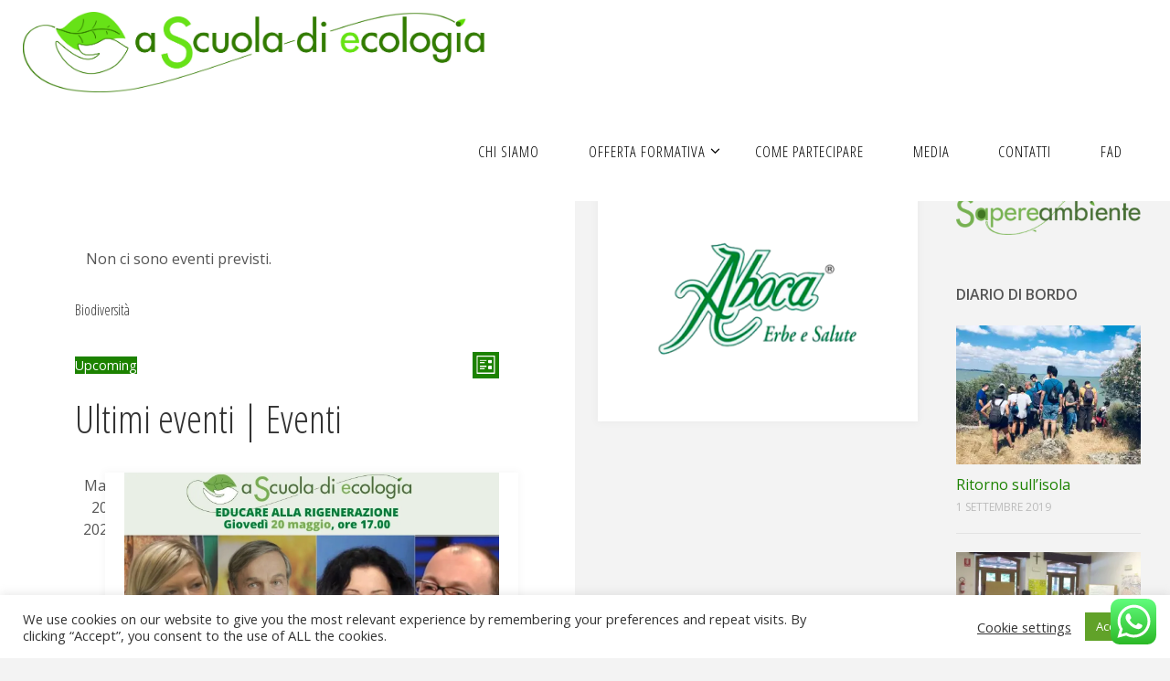

--- FILE ---
content_type: text/html; charset=UTF-8
request_url: https://www.scuoladiecologia.it/eventi/categoria/biodiversita/
body_size: 28631
content:
<!DOCTYPE html>
<html lang="it-IT">
<head>
<meta name="viewport" content="width=device-width, user-scalable=yes, initial-scale=1.0">
<meta http-equiv="X-UA-Compatible" content="IE=edge" /><meta charset="UTF-8">
<link rel="profile" href="http://gmpg.org/xfn/11">
<link rel="pingback" href="https://www.scuoladiecologia.it/xmlrpc.php">
<link rel='stylesheet' id='tec-variables-skeleton-css' href='https://www.scuoladiecologia.it/wp-content/plugins/the-events-calendar/common/src/resources/css/variables-skeleton.min.css?ver=6.4.1' type='text/css' media='all' />
<link rel='stylesheet' id='tribe-common-skeleton-style-css' href='https://www.scuoladiecologia.it/wp-content/plugins/the-events-calendar/common/src/resources/css/common-skeleton.min.css?ver=6.4.1' type='text/css' media='all' />
<link rel='stylesheet' id='tribe-events-views-v2-bootstrap-datepicker-styles-css' href='https://www.scuoladiecologia.it/wp-content/plugins/the-events-calendar/vendor/bootstrap-datepicker/css/bootstrap-datepicker.standalone.min.css?ver=6.9.0' type='text/css' media='all' />
<link rel='stylesheet' id='tribe-tooltipster-css-css' href='https://www.scuoladiecologia.it/wp-content/plugins/the-events-calendar/common/vendor/tooltipster/tooltipster.bundle.min.css?ver=6.4.1' type='text/css' media='all' />
<link rel='stylesheet' id='tribe-events-views-v2-skeleton-css' href='https://www.scuoladiecologia.it/wp-content/plugins/the-events-calendar/src/resources/css/views-skeleton.min.css?ver=6.9.0' type='text/css' media='all' />
<meta name='robots' content='index, follow, max-image-preview:large, max-snippet:-1, max-video-preview:-1' />
	<style>img:is([sizes="auto" i], [sizes^="auto," i]) { contain-intrinsic-size: 3000px 1500px }</style>
	<script>window._wca = window._wca || [];</script>

	<!-- This site is optimized with the Yoast SEO plugin v24.1 - https://yoast.com/wordpress/plugins/seo/ -->
				<script>
					document.head.insertAdjacentHTML( 'beforeend', '<meta name="robots" id="tec_noindex" content="noindex, follow" />' );
				</script>
					<title>Eventi from 20 Maggio 2021 &#8211; 24 Marzo 2021 &#8250; Biodiversità &#8250;  | Scuola di ecologia</title>
	<link rel="canonical" href="https://www.scuoladiecologia.it/eventi/categoria/biodiversita/" />
	<meta property="og:locale" content="it_IT" />
	<meta property="og:type" content="website" />
	<meta property="og:url" content="https://www.scuoladiecologia.it/eventi/categoria/biodiversita/" />
	<meta property="og:site_name" content="Scuola di ecologia" />
	<meta name="twitter:card" content="summary_large_image" />
	<script type="application/ld+json" class="yoast-schema-graph">{"@context":"https://schema.org","@graph":[{"@type":"CollectionPage","@id":"https://www.scuoladiecologia.it/eventi/categoria/biodiversita/","url":"https://www.scuoladiecologia.it/eventi/categoria/biodiversita/","name":"","isPartOf":{"@id":"https://www.scuoladiecologia.it/#website"},"primaryImageOfPage":{"@id":"https://www.scuoladiecologia.it/eventi/categoria/biodiversita/#primaryimage"},"image":{"@id":"https://www.scuoladiecologia.it/eventi/categoria/biodiversita/#primaryimage"},"thumbnailUrl":"https://i0.wp.com/www.scuoladiecologia.it/wp-content/uploads/2021/05/WhatsApp-Image-2021-05-15-at-09.58.21.jpeg?fit=1280%2C720&ssl=1","breadcrumb":{"@id":"https://www.scuoladiecologia.it/eventi/categoria/biodiversita/#breadcrumb"},"inLanguage":"it-IT"},{"@type":"ImageObject","inLanguage":"it-IT","@id":"https://www.scuoladiecologia.it/eventi/categoria/biodiversita/#primaryimage","url":"https://i0.wp.com/www.scuoladiecologia.it/wp-content/uploads/2021/05/WhatsApp-Image-2021-05-15-at-09.58.21.jpeg?fit=1280%2C720&ssl=1","contentUrl":"https://i0.wp.com/www.scuoladiecologia.it/wp-content/uploads/2021/05/WhatsApp-Image-2021-05-15-at-09.58.21.jpeg?fit=1280%2C720&ssl=1","width":1280,"height":720},{"@type":"BreadcrumbList","@id":"https://www.scuoladiecologia.it/eventi/categoria/biodiversita/#breadcrumb","itemListElement":[{"@type":"ListItem","position":1,"name":"Home","item":"https://www.scuoladiecologia.it/"},{"@type":"ListItem","position":2,"name":"Biodiversità"}]},{"@type":"WebSite","@id":"https://www.scuoladiecologia.it/#website","url":"https://www.scuoladiecologia.it/","name":"Scuola di ecologia","description":"","publisher":{"@id":"https://www.scuoladiecologia.it/#organization"},"potentialAction":[{"@type":"SearchAction","target":{"@type":"EntryPoint","urlTemplate":"https://www.scuoladiecologia.it/?s={search_term_string}"},"query-input":{"@type":"PropertyValueSpecification","valueRequired":true,"valueName":"search_term_string"}}],"inLanguage":"it-IT"},{"@type":"Organization","@id":"https://www.scuoladiecologia.it/#organization","name":"Scuola di ecologia","url":"https://www.scuoladiecologia.it/","logo":{"@type":"ImageObject","inLanguage":"it-IT","@id":"https://www.scuoladiecologia.it/#/schema/logo/image/","url":"https://i0.wp.com/www.scuoladiecologia.it/wp-content/uploads/2019/03/aScuoladiEcologia_02-3.jpg?fit=9669%2C1656&ssl=1","contentUrl":"https://i0.wp.com/www.scuoladiecologia.it/wp-content/uploads/2019/03/aScuoladiEcologia_02-3.jpg?fit=9669%2C1656&ssl=1","width":9669,"height":1656,"caption":"Scuola di ecologia"},"image":{"@id":"https://www.scuoladiecologia.it/#/schema/logo/image/"}}]}</script>
	<!-- / Yoast SEO plugin. -->


<link rel='dns-prefetch' href='//stats.wp.com' />
<link rel='dns-prefetch' href='//secure.gravatar.com' />
<link rel='dns-prefetch' href='//fonts.googleapis.com' />
<link rel='dns-prefetch' href='//v0.wordpress.com' />
<link rel='dns-prefetch' href='//jetpack.wordpress.com' />
<link rel='dns-prefetch' href='//s0.wp.com' />
<link rel='dns-prefetch' href='//public-api.wordpress.com' />
<link rel='dns-prefetch' href='//0.gravatar.com' />
<link rel='dns-prefetch' href='//1.gravatar.com' />
<link rel='dns-prefetch' href='//2.gravatar.com' />
<link rel='preconnect' href='//i0.wp.com' />
<link rel='preconnect' href='//c0.wp.com' />
<link rel="alternate" type="application/rss+xml" title="Scuola di ecologia &raquo; Feed" href="https://www.scuoladiecologia.it/feed/" />
<link rel="alternate" type="application/rss+xml" title="Scuola di ecologia &raquo; Feed dei commenti" href="https://www.scuoladiecologia.it/comments/feed/" />
<link rel="alternate" type="text/calendar" title="Scuola di ecologia &raquo; iCal Feed" href="https://www.scuoladiecologia.it/eventi/?ical=1" />
<link rel="alternate" type="application/rss+xml" title="Scuola di ecologia &raquo; Eventi Feed" href="https://www.scuoladiecologia.it/eventi/feed/" />
<script>
window._wpemojiSettings = {"baseUrl":"https:\/\/s.w.org\/images\/core\/emoji\/15.0.3\/72x72\/","ext":".png","svgUrl":"https:\/\/s.w.org\/images\/core\/emoji\/15.0.3\/svg\/","svgExt":".svg","source":{"concatemoji":"https:\/\/www.scuoladiecologia.it\/wp-includes\/js\/wp-emoji-release.min.js?ver=6.7.4"}};
/*! This file is auto-generated */
!function(i,n){var o,s,e;function c(e){try{var t={supportTests:e,timestamp:(new Date).valueOf()};sessionStorage.setItem(o,JSON.stringify(t))}catch(e){}}function p(e,t,n){e.clearRect(0,0,e.canvas.width,e.canvas.height),e.fillText(t,0,0);var t=new Uint32Array(e.getImageData(0,0,e.canvas.width,e.canvas.height).data),r=(e.clearRect(0,0,e.canvas.width,e.canvas.height),e.fillText(n,0,0),new Uint32Array(e.getImageData(0,0,e.canvas.width,e.canvas.height).data));return t.every(function(e,t){return e===r[t]})}function u(e,t,n){switch(t){case"flag":return n(e,"\ud83c\udff3\ufe0f\u200d\u26a7\ufe0f","\ud83c\udff3\ufe0f\u200b\u26a7\ufe0f")?!1:!n(e,"\ud83c\uddfa\ud83c\uddf3","\ud83c\uddfa\u200b\ud83c\uddf3")&&!n(e,"\ud83c\udff4\udb40\udc67\udb40\udc62\udb40\udc65\udb40\udc6e\udb40\udc67\udb40\udc7f","\ud83c\udff4\u200b\udb40\udc67\u200b\udb40\udc62\u200b\udb40\udc65\u200b\udb40\udc6e\u200b\udb40\udc67\u200b\udb40\udc7f");case"emoji":return!n(e,"\ud83d\udc26\u200d\u2b1b","\ud83d\udc26\u200b\u2b1b")}return!1}function f(e,t,n){var r="undefined"!=typeof WorkerGlobalScope&&self instanceof WorkerGlobalScope?new OffscreenCanvas(300,150):i.createElement("canvas"),a=r.getContext("2d",{willReadFrequently:!0}),o=(a.textBaseline="top",a.font="600 32px Arial",{});return e.forEach(function(e){o[e]=t(a,e,n)}),o}function t(e){var t=i.createElement("script");t.src=e,t.defer=!0,i.head.appendChild(t)}"undefined"!=typeof Promise&&(o="wpEmojiSettingsSupports",s=["flag","emoji"],n.supports={everything:!0,everythingExceptFlag:!0},e=new Promise(function(e){i.addEventListener("DOMContentLoaded",e,{once:!0})}),new Promise(function(t){var n=function(){try{var e=JSON.parse(sessionStorage.getItem(o));if("object"==typeof e&&"number"==typeof e.timestamp&&(new Date).valueOf()<e.timestamp+604800&&"object"==typeof e.supportTests)return e.supportTests}catch(e){}return null}();if(!n){if("undefined"!=typeof Worker&&"undefined"!=typeof OffscreenCanvas&&"undefined"!=typeof URL&&URL.createObjectURL&&"undefined"!=typeof Blob)try{var e="postMessage("+f.toString()+"("+[JSON.stringify(s),u.toString(),p.toString()].join(",")+"));",r=new Blob([e],{type:"text/javascript"}),a=new Worker(URL.createObjectURL(r),{name:"wpTestEmojiSupports"});return void(a.onmessage=function(e){c(n=e.data),a.terminate(),t(n)})}catch(e){}c(n=f(s,u,p))}t(n)}).then(function(e){for(var t in e)n.supports[t]=e[t],n.supports.everything=n.supports.everything&&n.supports[t],"flag"!==t&&(n.supports.everythingExceptFlag=n.supports.everythingExceptFlag&&n.supports[t]);n.supports.everythingExceptFlag=n.supports.everythingExceptFlag&&!n.supports.flag,n.DOMReady=!1,n.readyCallback=function(){n.DOMReady=!0}}).then(function(){return e}).then(function(){var e;n.supports.everything||(n.readyCallback(),(e=n.source||{}).concatemoji?t(e.concatemoji):e.wpemoji&&e.twemoji&&(t(e.twemoji),t(e.wpemoji)))}))}((window,document),window._wpemojiSettings);
</script>
<link rel='stylesheet' id='acfwf-wc-cart-block-integration-css' href='https://www.scuoladiecologia.it/wp-content/plugins/advanced-coupons-for-woocommerce-free/dist/assets/index-467dde24.css?ver=1734630866' type='text/css' media='all' />
<link rel='stylesheet' id='acfwf-wc-checkout-block-integration-css' href='https://www.scuoladiecologia.it/wp-content/plugins/advanced-coupons-for-woocommerce-free/dist/assets/index-2a7d8588.css?ver=1734630866' type='text/css' media='all' />
<link rel='stylesheet' id='fluidaplus-shortcodes-css' href='https://www.scuoladiecologia.it/wp-content/themes/fluida-plus/plus/resources/shortcodes.css?ver=1.8.5' type='text/css' media='all' />
<link rel='stylesheet' id='pt-cv-public-style-css' href='https://www.scuoladiecologia.it/wp-content/plugins/content-views-query-and-display-post-page/public/assets/css/cv.css?ver=3.7.0' type='text/css' media='all' />
<link rel='stylesheet' id='pt-cv-public-pro-style-css' href='https://www.scuoladiecologia.it/wp-content/plugins/pt-content-views-pro/public/assets/css/cvpro.min.css?ver=5.8.4' type='text/css' media='all' />
<link rel='stylesheet' id='ht_ctc_main_css-css' href='https://www.scuoladiecologia.it/wp-content/plugins/click-to-chat-for-whatsapp/new/inc/assets/css/main.css?ver=4.14' type='text/css' media='all' />
<link rel='stylesheet' id='sbi_styles-css' href='https://www.scuoladiecologia.it/wp-content/plugins/instagram-feed/css/sbi-styles.min.css?ver=6.6.1' type='text/css' media='all' />
<style id='wp-emoji-styles-inline-css' type='text/css'>

	img.wp-smiley, img.emoji {
		display: inline !important;
		border: none !important;
		box-shadow: none !important;
		height: 1em !important;
		width: 1em !important;
		margin: 0 0.07em !important;
		vertical-align: -0.1em !important;
		background: none !important;
		padding: 0 !important;
	}
</style>
<link rel='stylesheet' id='wp-block-library-css' href='https://c0.wp.com/c/6.7.4/wp-includes/css/dist/block-library/style.min.css' type='text/css' media='all' />
<link rel='stylesheet' id='acfw-blocks-frontend-css' href='https://www.scuoladiecologia.it/wp-content/plugins/advanced-coupons-for-woocommerce-free/css/acfw-blocks-frontend.css?ver=4.6.4' type='text/css' media='all' />
<link rel='stylesheet' id='mediaelement-css' href='https://c0.wp.com/c/6.7.4/wp-includes/js/mediaelement/mediaelementplayer-legacy.min.css' type='text/css' media='all' />
<link rel='stylesheet' id='wp-mediaelement-css' href='https://c0.wp.com/c/6.7.4/wp-includes/js/mediaelement/wp-mediaelement.min.css' type='text/css' media='all' />
<style id='jetpack-sharing-buttons-style-inline-css' type='text/css'>
.jetpack-sharing-buttons__services-list{display:flex;flex-direction:row;flex-wrap:wrap;gap:0;list-style-type:none;margin:5px;padding:0}.jetpack-sharing-buttons__services-list.has-small-icon-size{font-size:12px}.jetpack-sharing-buttons__services-list.has-normal-icon-size{font-size:16px}.jetpack-sharing-buttons__services-list.has-large-icon-size{font-size:24px}.jetpack-sharing-buttons__services-list.has-huge-icon-size{font-size:36px}@media print{.jetpack-sharing-buttons__services-list{display:none!important}}.editor-styles-wrapper .wp-block-jetpack-sharing-buttons{gap:0;padding-inline-start:0}ul.jetpack-sharing-buttons__services-list.has-background{padding:1.25em 2.375em}
</style>
<style id='classic-theme-styles-inline-css' type='text/css'>
/*! This file is auto-generated */
.wp-block-button__link{color:#fff;background-color:#32373c;border-radius:9999px;box-shadow:none;text-decoration:none;padding:calc(.667em + 2px) calc(1.333em + 2px);font-size:1.125em}.wp-block-file__button{background:#32373c;color:#fff;text-decoration:none}
</style>
<style id='global-styles-inline-css' type='text/css'>
:root{--wp--preset--aspect-ratio--square: 1;--wp--preset--aspect-ratio--4-3: 4/3;--wp--preset--aspect-ratio--3-4: 3/4;--wp--preset--aspect-ratio--3-2: 3/2;--wp--preset--aspect-ratio--2-3: 2/3;--wp--preset--aspect-ratio--16-9: 16/9;--wp--preset--aspect-ratio--9-16: 9/16;--wp--preset--color--black: #000000;--wp--preset--color--cyan-bluish-gray: #abb8c3;--wp--preset--color--white: #ffffff;--wp--preset--color--pale-pink: #f78da7;--wp--preset--color--vivid-red: #cf2e2e;--wp--preset--color--luminous-vivid-orange: #ff6900;--wp--preset--color--luminous-vivid-amber: #fcb900;--wp--preset--color--light-green-cyan: #7bdcb5;--wp--preset--color--vivid-green-cyan: #00d084;--wp--preset--color--pale-cyan-blue: #8ed1fc;--wp--preset--color--vivid-cyan-blue: #0693e3;--wp--preset--color--vivid-purple: #9b51e0;--wp--preset--color--accent-1: #1c8200;--wp--preset--color--accent-2: #878787;--wp--preset--color--headings: #333;--wp--preset--color--sitetext: #555;--wp--preset--color--sitebg: #ffffff;--wp--preset--gradient--vivid-cyan-blue-to-vivid-purple: linear-gradient(135deg,rgba(6,147,227,1) 0%,rgb(155,81,224) 100%);--wp--preset--gradient--light-green-cyan-to-vivid-green-cyan: linear-gradient(135deg,rgb(122,220,180) 0%,rgb(0,208,130) 100%);--wp--preset--gradient--luminous-vivid-amber-to-luminous-vivid-orange: linear-gradient(135deg,rgba(252,185,0,1) 0%,rgba(255,105,0,1) 100%);--wp--preset--gradient--luminous-vivid-orange-to-vivid-red: linear-gradient(135deg,rgba(255,105,0,1) 0%,rgb(207,46,46) 100%);--wp--preset--gradient--very-light-gray-to-cyan-bluish-gray: linear-gradient(135deg,rgb(238,238,238) 0%,rgb(169,184,195) 100%);--wp--preset--gradient--cool-to-warm-spectrum: linear-gradient(135deg,rgb(74,234,220) 0%,rgb(151,120,209) 20%,rgb(207,42,186) 40%,rgb(238,44,130) 60%,rgb(251,105,98) 80%,rgb(254,248,76) 100%);--wp--preset--gradient--blush-light-purple: linear-gradient(135deg,rgb(255,206,236) 0%,rgb(152,150,240) 100%);--wp--preset--gradient--blush-bordeaux: linear-gradient(135deg,rgb(254,205,165) 0%,rgb(254,45,45) 50%,rgb(107,0,62) 100%);--wp--preset--gradient--luminous-dusk: linear-gradient(135deg,rgb(255,203,112) 0%,rgb(199,81,192) 50%,rgb(65,88,208) 100%);--wp--preset--gradient--pale-ocean: linear-gradient(135deg,rgb(255,245,203) 0%,rgb(182,227,212) 50%,rgb(51,167,181) 100%);--wp--preset--gradient--electric-grass: linear-gradient(135deg,rgb(202,248,128) 0%,rgb(113,206,126) 100%);--wp--preset--gradient--midnight: linear-gradient(135deg,rgb(2,3,129) 0%,rgb(40,116,252) 100%);--wp--preset--font-size--small: 10px;--wp--preset--font-size--medium: 20px;--wp--preset--font-size--large: 25px;--wp--preset--font-size--x-large: 42px;--wp--preset--font-size--normal: 16px;--wp--preset--font-size--larger: 40px;--wp--preset--font-family--inter: "Inter", sans-serif;--wp--preset--font-family--cardo: Cardo;--wp--preset--spacing--20: 0.44rem;--wp--preset--spacing--30: 0.67rem;--wp--preset--spacing--40: 1rem;--wp--preset--spacing--50: 1.5rem;--wp--preset--spacing--60: 2.25rem;--wp--preset--spacing--70: 3.38rem;--wp--preset--spacing--80: 5.06rem;--wp--preset--shadow--natural: 6px 6px 9px rgba(0, 0, 0, 0.2);--wp--preset--shadow--deep: 12px 12px 50px rgba(0, 0, 0, 0.4);--wp--preset--shadow--sharp: 6px 6px 0px rgba(0, 0, 0, 0.2);--wp--preset--shadow--outlined: 6px 6px 0px -3px rgba(255, 255, 255, 1), 6px 6px rgba(0, 0, 0, 1);--wp--preset--shadow--crisp: 6px 6px 0px rgba(0, 0, 0, 1);}:where(.is-layout-flex){gap: 0.5em;}:where(.is-layout-grid){gap: 0.5em;}body .is-layout-flex{display: flex;}.is-layout-flex{flex-wrap: wrap;align-items: center;}.is-layout-flex > :is(*, div){margin: 0;}body .is-layout-grid{display: grid;}.is-layout-grid > :is(*, div){margin: 0;}:where(.wp-block-columns.is-layout-flex){gap: 2em;}:where(.wp-block-columns.is-layout-grid){gap: 2em;}:where(.wp-block-post-template.is-layout-flex){gap: 1.25em;}:where(.wp-block-post-template.is-layout-grid){gap: 1.25em;}.has-black-color{color: var(--wp--preset--color--black) !important;}.has-cyan-bluish-gray-color{color: var(--wp--preset--color--cyan-bluish-gray) !important;}.has-white-color{color: var(--wp--preset--color--white) !important;}.has-pale-pink-color{color: var(--wp--preset--color--pale-pink) !important;}.has-vivid-red-color{color: var(--wp--preset--color--vivid-red) !important;}.has-luminous-vivid-orange-color{color: var(--wp--preset--color--luminous-vivid-orange) !important;}.has-luminous-vivid-amber-color{color: var(--wp--preset--color--luminous-vivid-amber) !important;}.has-light-green-cyan-color{color: var(--wp--preset--color--light-green-cyan) !important;}.has-vivid-green-cyan-color{color: var(--wp--preset--color--vivid-green-cyan) !important;}.has-pale-cyan-blue-color{color: var(--wp--preset--color--pale-cyan-blue) !important;}.has-vivid-cyan-blue-color{color: var(--wp--preset--color--vivid-cyan-blue) !important;}.has-vivid-purple-color{color: var(--wp--preset--color--vivid-purple) !important;}.has-black-background-color{background-color: var(--wp--preset--color--black) !important;}.has-cyan-bluish-gray-background-color{background-color: var(--wp--preset--color--cyan-bluish-gray) !important;}.has-white-background-color{background-color: var(--wp--preset--color--white) !important;}.has-pale-pink-background-color{background-color: var(--wp--preset--color--pale-pink) !important;}.has-vivid-red-background-color{background-color: var(--wp--preset--color--vivid-red) !important;}.has-luminous-vivid-orange-background-color{background-color: var(--wp--preset--color--luminous-vivid-orange) !important;}.has-luminous-vivid-amber-background-color{background-color: var(--wp--preset--color--luminous-vivid-amber) !important;}.has-light-green-cyan-background-color{background-color: var(--wp--preset--color--light-green-cyan) !important;}.has-vivid-green-cyan-background-color{background-color: var(--wp--preset--color--vivid-green-cyan) !important;}.has-pale-cyan-blue-background-color{background-color: var(--wp--preset--color--pale-cyan-blue) !important;}.has-vivid-cyan-blue-background-color{background-color: var(--wp--preset--color--vivid-cyan-blue) !important;}.has-vivid-purple-background-color{background-color: var(--wp--preset--color--vivid-purple) !important;}.has-black-border-color{border-color: var(--wp--preset--color--black) !important;}.has-cyan-bluish-gray-border-color{border-color: var(--wp--preset--color--cyan-bluish-gray) !important;}.has-white-border-color{border-color: var(--wp--preset--color--white) !important;}.has-pale-pink-border-color{border-color: var(--wp--preset--color--pale-pink) !important;}.has-vivid-red-border-color{border-color: var(--wp--preset--color--vivid-red) !important;}.has-luminous-vivid-orange-border-color{border-color: var(--wp--preset--color--luminous-vivid-orange) !important;}.has-luminous-vivid-amber-border-color{border-color: var(--wp--preset--color--luminous-vivid-amber) !important;}.has-light-green-cyan-border-color{border-color: var(--wp--preset--color--light-green-cyan) !important;}.has-vivid-green-cyan-border-color{border-color: var(--wp--preset--color--vivid-green-cyan) !important;}.has-pale-cyan-blue-border-color{border-color: var(--wp--preset--color--pale-cyan-blue) !important;}.has-vivid-cyan-blue-border-color{border-color: var(--wp--preset--color--vivid-cyan-blue) !important;}.has-vivid-purple-border-color{border-color: var(--wp--preset--color--vivid-purple) !important;}.has-vivid-cyan-blue-to-vivid-purple-gradient-background{background: var(--wp--preset--gradient--vivid-cyan-blue-to-vivid-purple) !important;}.has-light-green-cyan-to-vivid-green-cyan-gradient-background{background: var(--wp--preset--gradient--light-green-cyan-to-vivid-green-cyan) !important;}.has-luminous-vivid-amber-to-luminous-vivid-orange-gradient-background{background: var(--wp--preset--gradient--luminous-vivid-amber-to-luminous-vivid-orange) !important;}.has-luminous-vivid-orange-to-vivid-red-gradient-background{background: var(--wp--preset--gradient--luminous-vivid-orange-to-vivid-red) !important;}.has-very-light-gray-to-cyan-bluish-gray-gradient-background{background: var(--wp--preset--gradient--very-light-gray-to-cyan-bluish-gray) !important;}.has-cool-to-warm-spectrum-gradient-background{background: var(--wp--preset--gradient--cool-to-warm-spectrum) !important;}.has-blush-light-purple-gradient-background{background: var(--wp--preset--gradient--blush-light-purple) !important;}.has-blush-bordeaux-gradient-background{background: var(--wp--preset--gradient--blush-bordeaux) !important;}.has-luminous-dusk-gradient-background{background: var(--wp--preset--gradient--luminous-dusk) !important;}.has-pale-ocean-gradient-background{background: var(--wp--preset--gradient--pale-ocean) !important;}.has-electric-grass-gradient-background{background: var(--wp--preset--gradient--electric-grass) !important;}.has-midnight-gradient-background{background: var(--wp--preset--gradient--midnight) !important;}.has-small-font-size{font-size: var(--wp--preset--font-size--small) !important;}.has-medium-font-size{font-size: var(--wp--preset--font-size--medium) !important;}.has-large-font-size{font-size: var(--wp--preset--font-size--large) !important;}.has-x-large-font-size{font-size: var(--wp--preset--font-size--x-large) !important;}
:where(.wp-block-post-template.is-layout-flex){gap: 1.25em;}:where(.wp-block-post-template.is-layout-grid){gap: 1.25em;}
:where(.wp-block-columns.is-layout-flex){gap: 2em;}:where(.wp-block-columns.is-layout-grid){gap: 2em;}
:root :where(.wp-block-pullquote){font-size: 1.5em;line-height: 1.6;}
</style>
<link rel='stylesheet' id='contact-form-7-css' href='https://www.scuoladiecologia.it/wp-content/plugins/contact-form-7/includes/css/styles.css?ver=6.0.1' type='text/css' media='all' />
<link rel='stylesheet' id='cookie-law-info-css' href='https://www.scuoladiecologia.it/wp-content/plugins/cookie-law-info/legacy/public/css/cookie-law-info-public.css?ver=3.2.8' type='text/css' media='all' />
<link rel='stylesheet' id='cookie-law-info-gdpr-css' href='https://www.scuoladiecologia.it/wp-content/plugins/cookie-law-info/legacy/public/css/cookie-law-info-gdpr.css?ver=3.2.8' type='text/css' media='all' />
<link rel='stylesheet' id='crp-public-css' href='https://www.scuoladiecologia.it/wp-content/plugins/custom-related-posts/dist/public.css?ver=1.7.3' type='text/css' media='all' />
<link rel='stylesheet' id='fvp-frontend-css' href='https://www.scuoladiecologia.it/wp-content/plugins/featured-video-plus/styles/frontend.css?ver=2.3.3' type='text/css' media='all' />
<link rel='stylesheet' id='mpl-publisher-css' href='https://www.scuoladiecologia.it/wp-content/plugins/mpl-publisher/assets/css/mpl-widget.css?ver=6.7.4' type='text/css' media='all' />
<link rel='stylesheet' id='default-icon-styles-css' href='https://www.scuoladiecologia.it/wp-content/plugins/svg-vector-icon-plugin/public/../admin/css/wordpress-svg-icon-plugin-style.min.css?ver=6.7.4' type='text/css' media='all' />
<link rel='stylesheet' id='woocommerce-layout-css' href='https://c0.wp.com/p/woocommerce/9.5.3/assets/css/woocommerce-layout.css' type='text/css' media='all' />
<style id='woocommerce-layout-inline-css' type='text/css'>

	.infinite-scroll .woocommerce-pagination {
		display: none;
	}
</style>
<link rel='stylesheet' id='woocommerce-smallscreen-css' href='https://c0.wp.com/p/woocommerce/9.5.3/assets/css/woocommerce-smallscreen.css' type='text/css' media='only screen and (max-width: 768px)' />
<link rel='stylesheet' id='woocommerce-general-css' href='https://c0.wp.com/p/woocommerce/9.5.3/assets/css/woocommerce.css' type='text/css' media='all' />
<style id='woocommerce-inline-inline-css' type='text/css'>
.woocommerce form .form-row .required { visibility: visible; }
</style>
<link rel='stylesheet' id='fluida-main-css' href='https://www.scuoladiecologia.it/wp-content/themes/fluida-plus/style.css?ver=1.8.5' type='text/css' media='all' />
<style id='fluida-main-inline-css' type='text/css'>
 #site-header-main-inside, #container, #colophon-inside, #footer-inside, #breadcrumbs-container-inside, #wp-custom-header { margin: 0 auto; max-width: 1920px; } #site-header-main { left: 0; right: 0; } #primary { width: 350px; } #secondary { width: 250px; } #container.one-column { } #container.two-columns-right #secondary { float: right; } #container.two-columns-right .main, .two-columns-right #breadcrumbs { width: calc( 98% - 250px ); float: left; } #container.two-columns-left #primary { float: left; } #container.two-columns-left .main, .two-columns-left #breadcrumbs { width: calc( 98% - 350px ); float: right; } #container.three-columns-right #primary, #container.three-columns-left #primary, #container.three-columns-sided #primary { float: left; } #container.three-columns-right #secondary, #container.three-columns-left #secondary, #container.three-columns-sided #secondary { float: left; } #container.three-columns-right #primary, #container.three-columns-left #secondary { margin-left: 2%; margin-right: 2%; } #container.three-columns-right .main, .three-columns-right #breadcrumbs { width: calc( 96% - 600px ); float: left; } #container.three-columns-left .main, .three-columns-left #breadcrumbs { width: calc( 96% - 600px ); float: right; } #container.three-columns-sided #secondary { float: right; } #container.three-columns-sided .main, .three-columns-sided #breadcrumbs { width: calc( 96% - 600px ); float: right; margin: 0 calc( 2% + 250px ) 0 -1920px; } #site-text { clip: rect(1px, 1px, 1px, 1px); height: 1px; overflow: hidden; position: absolute !important; width: 1px; word-wrap: normal !important; } html { font-family: Open Sans; font-size: 16px; font-weight: 400; line-height: 1.8; } #site-title { font-family: Open Sans Condensed; font-size: 150%; font-weight: 300; } #access ul li a { font-family: Open Sans Condensed; font-size: 105%; font-weight: 300; } #access i.search-icon { font-size: 105%; } .widget-title { font-family: Open Sans; font-size: 100%; font-weight: 600; } .widget-container { font-family: Open Sans; font-size: 100%; font-weight: 600; } .entry-title, #reply-title, .woocommerce .main .page-title, .woocommerce .main .entry-title { font-family: Futura, Century Gothic, AppleGothic, sans-serif; font-size: 250%; font-weight: 400; } .content-masonry .entry-title { font-size: 187.5%; } h1 { font-size: 3.029em; } h2 { font-size: 2.678em; } h3 { font-size: 2.327em; } h4 { font-size: 1.976em; } h5 { font-size: 1.625em; } h6 { font-size: 1.274em; } h1, h2, h3, h4, h5, h6 { font-family: Open Sans Condensed; font-weight: 400; } .lp-staticslider .staticslider-caption-title, .seriousslider.seriousslider-theme .seriousslider-caption-title { font-family: Open Sans Condensed; } body { color: #555; background-color: #F3F3F3; } #site-header-main, #site-header-main-inside, #access ul li a, #access ul ul, #access::after { background-color: #ffffff; } #access .menu-main-search .searchform { border-color: #000000; background-color: #000000; } .menu-search-animated .searchform input[type="search"], .menu-search-animated .searchform input[type="search"]:focus { color: #ffffff; } #header a { color: #1c8200; } #access > div > ul > li, #access > div > ul > li > a { color: #000000; } #access ul.sub-menu li a, #access ul.children li a { color: #555; } #access ul.sub-menu li:hover > a, #access ul.children li:hover > a { background-color: rgba(85,85,85,0.1); } #access > div > ul > li:hover > a { color: #ffffff; } #access ul > li.current_page_item > a, #access ul > li.current-menu-item > a, #access ul > li.current_page_ancestor > a, #access ul > li.current-menu-ancestor > a, #access .sub-menu, #access .children { border-top-color: #000000; } #access ul ul ul { border-left-color: rgba(85,85,85,0.5); } #access > div > ul > li:hover > a { background-color: #000000; } #access ul.children > li.current_page_item > a, #access ul.sub-menu > li.current-menu-item > a, #access ul.children > li.current_page_ancestor > a, #access ul.sub-menu > li.current-menu-ancestor > a { border-color: #555; } .searchform .searchsubmit, .searchform:hover input[type="search"], .searchform input[type="search"]:focus { color: #ffffff; background-color: transparent; } .searchform::after, .searchform input[type="search"]:focus, .searchform .searchsubmit:hover { background-color: #1c8200; } article.hentry, #primary, .searchform, .main > div:not(#content-masonry), .main > header, .main > nav#nav-below, .pagination span, .pagination a, #nav-old-below .nav-previous, #nav-old-below .nav-next { background-color: #ffffff; } #breadcrumbs-container { background-color: #f8f8f8;} #secondary { ; } #colophon, #footer { background-color: #222226; color: #dbdbdb; } span.entry-format { color: #1c8200; } .format-aside { border-top-color: #F3F3F3; } article.hentry .post-thumbnail-container { background-color: rgba(85,85,85,0.15); } .entry-content blockquote::before, .entry-content blockquote::after { color: rgba(85,85,85,0.1); } .entry-content h1, .entry-content h2, .entry-content h3, .entry-content h4, .lp-text-content h1, .lp-text-content h2, .lp-text-content h3, .lp-text-content h4 { color: #333; } a { color: #1c8200; } a:hover, .entry-meta span a:hover, .comments-link a:hover { color: #878787; } #footer a, .page-title strong { color: #1c8200; } #footer a:hover, #site-title a:hover span { color: #878787; } #access > div > ul > li.menu-search-animated:hover i { color: #ffffff; } .continue-reading-link { color: #ffffff; background-color: #878787} .continue-reading-link:before { background-color: #1c8200} .continue-reading-link:hover { color: #ffffff; } header.pad-container { border-top-color: #1c8200; } article.sticky:after { background-color: rgba(28,130,0,1); } .socials a:before { color: #1c8200; } .socials a:hover:before { color: #878787; } .fluida-normalizedtags #content .tagcloud a { color: #ffffff; background-color: #1c8200; } .fluida-normalizedtags #content .tagcloud a:hover { background-color: #878787; } #toTop .icon-back2top:before { color: #1c8200; } #toTop:hover .icon-back2top:before { color: #878787; } .entry-meta .icon-metas:before { color: #878787; } .page-link a:hover { border-top-color: #878787; } #site-title span a span:nth-child(1) { background-color: #1c8200; color: #ffffff; width: 1.4em; margin-right: .1em; text-align: center; line-height: 1.4; font-weight: 300; } #site-title span a:hover span:nth-child(1) { background-color: #878787; } .fluida-caption-one .main .wp-caption .wp-caption-text { border-bottom-color: #eeeeee; } .fluida-caption-two .main .wp-caption .wp-caption-text { background-color: #f5f5f5; } .fluida-image-one .entry-content img[class*="align"], .fluida-image-one .entry-summary img[class*="align"], .fluida-image-two .entry-content img[class*='align'], .fluida-image-two .entry-summary img[class*='align'] { border-color: #eeeeee; } .fluida-image-five .entry-content img[class*='align'], .fluida-image-five .entry-summary img[class*='align'] { border-color: #1c8200; } /* diffs */ span.edit-link a.post-edit-link, span.edit-link a.post-edit-link:hover, span.edit-link .icon-edit:before { color: #9a9a9a; } .searchform { border-color: #ebebeb; } .entry-meta span, .entry-utility span, .entry-meta time, .comment-meta a, #breadcrumbs-nav .icon-angle-right::before, .footermenu ul li span.sep { color: #9a9a9a; } #footer { border-top-color: #36363a; } #colophon .widget-container:after { background-color: #36363a; } #commentform { max-width:650px;} code, .reply a:after, #nav-below .nav-previous a:before, #nav-below .nav-next a:before, .reply a:after { background-color: #eeeeee; } pre, .entry-meta .author, nav.sidebarmenu, .page-link > span, article #author-info, .comment-author, .commentlist .comment-body, .commentlist .pingback, nav.sidebarmenu li a { border-color: #eeeeee; } select, input[type], textarea { color: #555; } button, input[type="button"], input[type="submit"], input[type="reset"] { background-color: #1c8200; color: #ffffff; } button:hover, input[type="button"]:hover, input[type="submit"]:hover, input[type="reset"]:hover { background-color: #878787; } select, input[type], textarea { border-color: #e9e9e9; } input[type]:hover, textarea:hover, select:hover, input[type]:focus, textarea:focus, select:focus { border-color: #cdcdcd; } hr { background-color: #e9e9e9; } #toTop { background-color: rgba(250,250,250,0.8) } /* gutenberg */ .wp-block-image.alignwide { margin-left: -15%; margin-right: -15%; } .wp-block-image.alignwide img { width: 130%; max-width: 130%; } .has-accent-1-color, .has-accent-1-color:hover { color: #1c8200; } .has-accent-2-color, .has-accent-2-color:hover { color: #878787; } .has-headings-color, .has-headings-color:hover { color: #333; } .has-sitetext-color, .has-sitetext-color:hover { color: #555; } .has-sitebg-color, .has-sitebg-color:hover { color: #ffffff; } .has-accent-1-background-color { background-color: #1c8200; } .has-accent-2-background-color { background-color: #878787; } .has-headings-background-color { background-color: #333; } .has-sitetext-background-color { background-color: #555; } .has-sitebg-background-color { background-color: #ffffff; } .has-small-font-size { font-size: 10px; } .has-regular-font-size { font-size: 16px; } .has-large-font-size { font-size: 25px; } .has-larger-font-size { font-size: 40px; } .has-huge-font-size { font-size: 40px; } /* woocommerce */ .woocommerce-page #respond input#submit.alt, .woocommerce a.button.alt, .woocommerce-page button.button.alt, .woocommerce input.button.alt, .woocommerce #respond input#submit, .woocommerce a.button, .woocommerce button.button, .woocommerce input.button { background-color: #1c8200; color: #ffffff; line-height: 1.8; } .woocommerce #respond input#submit:hover, .woocommerce a.button:hover, .woocommerce button.button:hover, .woocommerce input.button:hover { background-color: #3ea422; color: #ffffff;} .woocommerce-page #respond input#submit.alt, .woocommerce a.button.alt, .woocommerce-page button.button.alt, .woocommerce input.button.alt { background-color: #878787; color: #ffffff; line-height: 1.8; } .woocommerce-page #respond input#submit.alt:hover, .woocommerce a.button.alt:hover, .woocommerce-page button.button.alt:hover, .woocommerce input.button.alt:hover { background-color: #a9a9a9; color: #ffffff;} .woocommerce div.product .woocommerce-tabs ul.tabs li.active { border-bottom-color: #ffffff; } .woocommerce #respond input#submit.alt.disabled, .woocommerce #respond input#submit.alt.disabled:hover, .woocommerce #respond input#submit.alt:disabled, .woocommerce #respond input#submit.alt:disabled:hover, .woocommerce #respond input#submit.alt[disabled]:disabled, .woocommerce #respond input#submit.alt[disabled]:disabled:hover, .woocommerce a.button.alt.disabled, .woocommerce a.button.alt.disabled:hover, .woocommerce a.button.alt:disabled, .woocommerce a.button.alt:disabled:hover, .woocommerce a.button.alt[disabled]:disabled, .woocommerce a.button.alt[disabled]:disabled:hover, .woocommerce button.button.alt.disabled, .woocommerce button.button.alt.disabled:hover, .woocommerce button.button.alt:disabled, .woocommerce button.button.alt:disabled:hover, .woocommerce button.button.alt[disabled]:disabled, .woocommerce button.button.alt[disabled]:disabled:hover, .woocommerce input.button.alt.disabled, .woocommerce input.button.alt.disabled:hover, .woocommerce input.button.alt:disabled, .woocommerce input.button.alt:disabled:hover, .woocommerce input.button.alt[disabled]:disabled, .woocommerce input.button.alt[disabled]:disabled:hover { background-color: #878787; } .woocommerce ul.products li.product .price, .woocommerce div.product p.price, .woocommerce div.product span.price { color: #232323 } #add_payment_method #payment, .woocommerce-cart #payment, .woocommerce-checkout #payment { background: #f5f5f5; } /* mobile menu */ nav#mobile-menu { background-color: #ffffff; color: #000000;} #mobile-menu .menu-main-search input[type="search"] { color: #000000; } .main .entry-content, .main .entry-summary { text-align: inherit; } .main p, .main ul, .main ol, .main dd, .main pre, .main hr { margin-bottom: 1em; } .main p { text-indent: 0em; } .main a.post-featured-image { background-position: center top; } #content { margin-top: 20px; } #content { padding-left: 0px; padding-right: 0px; } #header-widget-area { width: 33%; right: 10px; } .fluida-stripped-table .main thead th, .fluida-bordered-table .main thead th, .fluida-stripped-table .main td, .fluida-stripped-table .main th, .fluida-bordered-table .main th, .fluida-bordered-table .main td { border-color: #e9e9e9; } .fluida-clean-table .main th, .fluida-stripped-table .main tr:nth-child(even) td, .fluida-stripped-table .main tr:nth-child(even) th { background-color: #f6f6f6; } .fluida-cropped-featured .main .post-thumbnail-container { height: 500px; } .fluida-responsive-featured .main .post-thumbnail-container { max-height: 500px; height: auto; } #secondary { border: 0; box-shadow: none; } #primary + #secondary { padding-left: 1em; } article.hentry .article-inner, #breadcrumbs-nav, body.woocommerce.woocommerce-page #breadcrumbs-nav, #content-masonry article.hentry .article-inner, .pad-container { padding-left: 10%; padding-right: 10%; } .fluida-magazine-two.archive #breadcrumbs-nav, .fluida-magazine-two.archive .pad-container, .fluida-magazine-two.search #breadcrumbs-nav, .fluida-magazine-two.search .pad-container, .fluida-magazine-two.page-template-template-page-with-intro #breadcrumbs-nav, .fluida-magazine-two.page-template-template-page-with-intro .pad-container { padding-left: 5%; padding-right: 5%; } .fluida-magazine-three.archive #breadcrumbs-nav, .fluida-magazine-three.archive .pad-container, .fluida-magazine-three.search #breadcrumbs-nav, .fluida-magazine-three.search .pad-container, .fluida-magazine-three.page-template-template-page-with-intro #breadcrumbs-nav, .fluida-magazine-three.page-template-template-page-with-intro .pad-container { padding-left: 3.3333333333333%; padding-right: 3.3333333333333%; } #site-header-main { height:110px; } #sheader, .identity, #nav-toggle { height:110px; line-height:110px; } #access div > ul > li > a { line-height:108px; } #access .menu-main-search > a, #branding { height:110px; } .fluida-responsive-headerimage #masthead #header-image-main-inside { max-height: 250px; } .fluida-cropped-headerimage #masthead div.header-image { height: 250px; } #site-text { display: none; } #masthead #site-header-main { position: fixed; top: 0; box-shadow: 0 0 3px rgba(0,0,0,0.2); } #header-image-main { margin-top: 110px; } .fluida-landing-page .lp-blocks-inside, .fluida-landing-page .lp-boxes-inside, .fluida-landing-page .lp-text-inside, .fluida-landing-page .lp-posts-inside, .fluida-landing-page .lp-section-header { max-width: 1920px; } .seriousslider-theme .seriousslider-caption-buttons a:nth-child(2n+1), a.staticslider-button:nth-child(2n+1) { color: #555; border-color: #ffffff; background-color: #ffffff; } .seriousslider-theme .seriousslider-caption-buttons a:nth-child(2n+1):hover, a.staticslider-button:nth-child(2n+1):hover { color: #ffffff; } .seriousslider-theme .seriousslider-caption-buttons a:nth-child(2n), a.staticslider-button:nth-child(2n) { border-color: #ffffff; color: #ffffff; } .seriousslider-theme .seriousslider-caption-buttons a:nth-child(2n):hover, .staticslider-button:nth-child(2n):hover { color: #555; background-color: #ffffff; } .lp-blocks { ; } .lp-block > i::before { color: #1c8200; } .lp-block:hover i::before { color: #878787; } .lp-block i:after { background-color: #1c8200; } .lp-block:hover i:after { background-color: #878787; } .lp-block-text, .lp-boxes-static .lp-box-text, .lp-section-desc { color: #919191; } .lp-text { ; } .lp-boxes-1 .lp-box .lp-box-image { height: 250px; } .lp-boxes-1.lp-boxes-animated .lp-box:hover .lp-box-text { max-height: 150px; } .lp-boxes-2 .lp-box .lp-box-image { height: 250px; } .lp-boxes-2.lp-boxes-animated .lp-box:hover .lp-box-text { max-height: 150px; } .lp-box-readmore { color: #1c8200; } .lp-boxes { ; } .lp-boxes .lp-box-overlay { background-color: rgba(28,130,0, 0.9); } .lpbox-rnd1 { background-color: #c8c8c8; } .lpbox-rnd2 { background-color: #c3c3c3; } .lpbox-rnd3 { background-color: #bebebe; } .lpbox-rnd4 { background-color: #b9b9b9; } .lpbox-rnd5 { background-color: #b4b4b4; } .lpbox-rnd6 { background-color: #afafaf; } .lpbox-rnd7 { background-color: #aaaaaa; } .lpbox-rnd8 { background-color: #a5a5a5; } /* Plus style */ /* Landing Page */ .lp-blocks1 { background-color: #f3f3f3; } .lp-blocks2 { background-color: #f3f3f3; } .lp-boxes-1 { background-color: #f8f8f8; } .lp-boxes-2 { background-color: #f8f8f8; } .lp-boxes-3 { background-color: #f3f3f3; } #lp-text-zero { background-color: #fff; } #lp-text-one { background-color: #fff; } #lp-text-two { background-color: #fff; } #lp-text-three { background-color: #fff; } #lp-text-four { background-color: #fff; } #lp-text-five { background-color: #fff; } #lp-text-six { background-color: #fff; } .lp-portfolio { background-color: #fff; } .lp-blocks2 .lp-block i::before { color: #1c8200; border-color: #1c8200; } .lp-blocks2 .lp-block:hover i::before { color: #f3f3f3; background-color: #1c8200; } .lp-boxes-static2 .lp-box { background-color: #ffffff; } .lp-boxes.lp-boxes-animated2 .lp-box-overlay { background-color: rgba(135,135,135, 0.9); } .lp-boxes-3 .lp-box .lp-box-image { height: 300px; } .lp-boxes-3.lp-boxes-animated .lp-box:hover .lp-box-text { max-height: 200px; } .lp-text .lp-text-overlay + .lp-text-inside { color: #555; } .lp-text.style-reverse .lp-text-overlay + .lp-text-inside { color: #d4d4d4; } /* Shortcodes */ .panel-title { font-family: Open Sans; } .btn-primary, .label-primary { background: #1c8200; } .btn-secondary, .label-secondary { background: #878787; } .btn-primary:hover, .btn-primary:focus, .btn-primary.focus, .btn-primary:active, .btn-primary.active { background: #006000; } .btn-secondary:hover, .btn-secondary:focus, .btn-secondary.focus, .btn-secondary:active, .btn-secondary.active { background: #656565; } .fontfamily-titles-font { font-family: Futura, Century Gothic, AppleGothic, sans-serif; } .fontfamily-headings-font { font-family: Open Sans Condensed; } /* Portfolio */ .single article.jetpack-portfolio .entry-meta { background-color: #f5f5f5 } .jetpack-portfolio-shortcode .portfolio-entry .portfolio-entry-meta > div:last-child { border-color: #eeeeee; } #portfolio-filter > a, #portfolio-filter > a:after { color: #888888; } #portfolio-filter > a.active { color: #1c8200; } /* Widgets */ .widget-area .cryout-wtabs-nav { border-color: #1c8200; } ul.cryout-wtabs-nav li.active a { background-color: #1c8200; } /* Team Members */ .tmm .tmm_member { background-color: #f5f5f5; } @media (min-width: 800px) and (max-width: 800px) { .cryout #access { display: none; } .cryout #nav-toggle { display: block; } .cryout #sheader { margin-left: 0; margin-right: 2em; } } /* end Plus style */ 
</style>
<link rel='stylesheet' id='fluida-child-css' href='https://www.scuoladiecologia.it/wp-content/themes/fluida-plus-child/style.css?ver=20190601133143' type='text/css' media='all' />
<link rel='stylesheet' id='fluida-themefonts-css' href='https://www.scuoladiecologia.it/wp-content/themes/fluida-plus/resources/fonts/fontfaces.css?ver=1.8.5' type='text/css' media='all' />
<link rel='stylesheet' id='fluida-googlefonts-css' href='//fonts.googleapis.com/css?family=Open+Sans%7COpen+Sans+Condensed300%7COpen+Sans%3A100%2C200%2C300%2C400%2C500%2C600%2C700%2C800%2C900%7COpen+Sans+Condensed%3A300%2C300%7COpen+Sans%3A600%7COpen+Sans+Condensed%3A400%2C300&#038;ver=1.8.5' type='text/css' media='all' />
<link rel='stylesheet' id='tf-compiled-options-ect-css' href='https://www.scuoladiecologia.it/wp-content/uploads/titan-framework-ect-css.css?ver=1708013567' type='text/css' media='all' />
<link rel='stylesheet' id='tf-google-webfont-open-sans-css' href='//fonts.googleapis.com/css?family=Open+Sans%3A400%2Cinherit%2Cinherititalic&#038;subset=latin%2Clatin-ext&#038;ver=6.7.4' type='text/css' media='all' />
<link rel='stylesheet' id='tf-google-webfont-monda-css' href='//fonts.googleapis.com/css?family=Monda%3A500%2C400&#038;subset=latin%2Clatin-ext&#038;ver=6.7.4' type='text/css' media='all' />
<link rel='stylesheet' id='cryout-serious-slider-style-css' href='https://www.scuoladiecologia.it/wp-content/plugins/cryout-serious-slider/resources/style.css?ver=1.2.7' type='text/css' media='all' />
<link rel='stylesheet' id='cf7cf-style-css' href='https://www.scuoladiecologia.it/wp-content/plugins/cf7-conditional-fields/style.css?ver=2.5.4' type='text/css' media='all' />
<link rel='stylesheet' id='video-conferencing-with-zoom-api-css' href='https://www.scuoladiecologia.it/wp-content/plugins/video-conferencing-with-zoom-api/assets/public/css/style.min.css?ver=4.6.3' type='text/css' media='all' />
<script src="https://c0.wp.com/c/6.7.4/wp-includes/js/jquery/jquery.min.js" id="jquery-core-js"></script>
<script src="https://c0.wp.com/c/6.7.4/wp-includes/js/jquery/jquery-migrate.min.js" id="jquery-migrate-js"></script>
<script src="https://www.scuoladiecologia.it/wp-content/themes/fluida-plus/plus/resources/shortcodes.js?ver=1.8.5" id="fluidaplus-shortcodes-js"></script>
<script src="https://www.scuoladiecologia.it/wp-content/plugins/the-events-calendar/common/src/resources/js/tribe-common.min.js?ver=6.4.1" id="tribe-common-js"></script>
<script src="https://www.scuoladiecologia.it/wp-content/plugins/the-events-calendar/src/resources/js/views/breakpoints.min.js?ver=6.9.0" id="tribe-events-views-v2-breakpoints-js"></script>
<script id="cookie-law-info-js-extra">
var Cli_Data = {"nn_cookie_ids":[],"cookielist":[],"non_necessary_cookies":[],"ccpaEnabled":"","ccpaRegionBased":"","ccpaBarEnabled":"","strictlyEnabled":["necessary","obligatoire"],"ccpaType":"gdpr","js_blocking":"1","custom_integration":"","triggerDomRefresh":"","secure_cookies":""};
var cli_cookiebar_settings = {"animate_speed_hide":"500","animate_speed_show":"500","background":"#FFF","border":"#b1a6a6c2","border_on":"","button_1_button_colour":"#61a229","button_1_button_hover":"#4e8221","button_1_link_colour":"#fff","button_1_as_button":"1","button_1_new_win":"","button_2_button_colour":"#333","button_2_button_hover":"#292929","button_2_link_colour":"#444","button_2_as_button":"","button_2_hidebar":"","button_3_button_colour":"#3566bb","button_3_button_hover":"#2a5296","button_3_link_colour":"#fff","button_3_as_button":"1","button_3_new_win":"","button_4_button_colour":"#000","button_4_button_hover":"#000000","button_4_link_colour":"#333333","button_4_as_button":"","button_7_button_colour":"#61a229","button_7_button_hover":"#4e8221","button_7_link_colour":"#fff","button_7_as_button":"1","button_7_new_win":"","font_family":"inherit","header_fix":"","notify_animate_hide":"1","notify_animate_show":"","notify_div_id":"#cookie-law-info-bar","notify_position_horizontal":"right","notify_position_vertical":"bottom","scroll_close":"","scroll_close_reload":"","accept_close_reload":"","reject_close_reload":"","showagain_tab":"","showagain_background":"#fff","showagain_border":"#000","showagain_div_id":"#cookie-law-info-again","showagain_x_position":"100px","text":"#333333","show_once_yn":"","show_once":"10000","logging_on":"","as_popup":"","popup_overlay":"1","bar_heading_text":"","cookie_bar_as":"banner","popup_showagain_position":"bottom-right","widget_position":"left"};
var log_object = {"ajax_url":"https:\/\/www.scuoladiecologia.it\/wp-admin\/admin-ajax.php"};
</script>
<script src="https://www.scuoladiecologia.it/wp-content/plugins/cookie-law-info/legacy/public/js/cookie-law-info-public.js?ver=3.2.8" id="cookie-law-info-js"></script>
<script src="https://www.scuoladiecologia.it/wp-content/plugins/featured-video-plus/js/jquery.fitvids.min.js?ver=master-2015-08" id="jquery.fitvids-js"></script>
<script id="fvp-frontend-js-extra">
var fvpdata = {"ajaxurl":"https:\/\/www.scuoladiecologia.it\/wp-admin\/admin-ajax.php","nonce":"7a48155168","fitvids":"1","dynamic":"","overlay":"","opacity":"0.75","color":"b","width":"640"};
</script>
<script src="https://www.scuoladiecologia.it/wp-content/plugins/featured-video-plus/js/frontend.min.js?ver=2.3.3" id="fvp-frontend-js"></script>
<script src="https://c0.wp.com/p/woocommerce/9.5.3/assets/js/jquery-blockui/jquery.blockUI.min.js" id="jquery-blockui-js" defer data-wp-strategy="defer"></script>
<script id="wc-add-to-cart-js-extra">
var wc_add_to_cart_params = {"ajax_url":"\/wp-admin\/admin-ajax.php","wc_ajax_url":"\/?wc-ajax=%%endpoint%%","i18n_view_cart":"Visualizza carrello","cart_url":"https:\/\/www.scuoladiecologia.it\/carrello\/","is_cart":"","cart_redirect_after_add":"yes"};
</script>
<script src="https://c0.wp.com/p/woocommerce/9.5.3/assets/js/frontend/add-to-cart.min.js" id="wc-add-to-cart-js" defer data-wp-strategy="defer"></script>
<script src="https://c0.wp.com/p/woocommerce/9.5.3/assets/js/js-cookie/js.cookie.min.js" id="js-cookie-js" defer data-wp-strategy="defer"></script>
<script id="woocommerce-js-extra">
var woocommerce_params = {"ajax_url":"\/wp-admin\/admin-ajax.php","wc_ajax_url":"\/?wc-ajax=%%endpoint%%"};
</script>
<script src="https://c0.wp.com/p/woocommerce/9.5.3/assets/js/frontend/woocommerce.min.js" id="woocommerce-js" defer data-wp-strategy="defer"></script>
<!--[if lt IE 9]>
<script src="https://www.scuoladiecologia.it/wp-content/themes/fluida-plus/resources/js/html5shiv.min.js?ver=1.8.5" id="fluida-html5shiv-js"></script>
<![endif]-->
<script src="https://stats.wp.com/s-202604.js" id="woocommerce-analytics-js" defer data-wp-strategy="defer"></script>
<script src="https://www.scuoladiecologia.it/wp-content/plugins/cryout-serious-slider/resources/jquery.mobile.custom.min.js?ver=1.2.7" id="cryout-serious-slider-jquerymobile-js"></script>
<script src="https://www.scuoladiecologia.it/wp-content/plugins/cryout-serious-slider/resources/slider.js?ver=1.2.7" id="cryout-serious-slider-script-js"></script>
<link rel="https://api.w.org/" href="https://www.scuoladiecologia.it/wp-json/" /><link rel="alternate" title="JSON" type="application/json" href="https://www.scuoladiecologia.it/wp-json/wp/v2/tribe_events_cat/60" /><link rel="EditURI" type="application/rsd+xml" title="RSD" href="https://www.scuoladiecologia.it/xmlrpc.php?rsd" />
<meta name="generator" content="WordPress 6.7.4" />
<meta name="generator" content="WooCommerce 9.5.3" />
<meta name="tec-api-version" content="v1"><meta name="tec-api-origin" content="https://www.scuoladiecologia.it"><link rel="alternate" href="https://www.scuoladiecologia.it/wp-json/tribe/events/v1/events/?categories=biodiversita" />	<style>img#wpstats{display:none}</style>
			<noscript><style>.woocommerce-product-gallery{ opacity: 1 !important; }</style></noscript>
	<link rel="modulepreload" href="https://www.scuoladiecologia.it/wp-content/plugins/advanced-coupons-for-woocommerce-free/dist/common/NoticesPlugin.4b31c3cc.js"  /><link rel="modulepreload" href="https://www.scuoladiecologia.it/wp-content/plugins/advanced-coupons-for-woocommerce-free/dist/common/NoticesPlugin.4b31c3cc.js"  /><style class='wp-fonts-local' type='text/css'>
@font-face{font-family:Inter;font-style:normal;font-weight:300 900;font-display:fallback;src:url('https://www.scuoladiecologia.it/wp-content/plugins/woocommerce/assets/fonts/Inter-VariableFont_slnt,wght.woff2') format('woff2');font-stretch:normal;}
@font-face{font-family:Cardo;font-style:normal;font-weight:400;font-display:fallback;src:url('https://www.scuoladiecologia.it/wp-content/plugins/woocommerce/assets/fonts/cardo_normal_400.woff2') format('woff2');}
</style>
<link rel="icon" href="https://i0.wp.com/www.scuoladiecologia.it/wp-content/uploads/2019/03/cropped-Mano-scuola-di-Ecologia-con-scritta.png?fit=32%2C32&#038;ssl=1" sizes="32x32" />
<link rel="icon" href="https://i0.wp.com/www.scuoladiecologia.it/wp-content/uploads/2019/03/cropped-Mano-scuola-di-Ecologia-con-scritta.png?fit=192%2C192&#038;ssl=1" sizes="192x192" />
<link rel="apple-touch-icon" href="https://i0.wp.com/www.scuoladiecologia.it/wp-content/uploads/2019/03/cropped-Mano-scuola-di-Ecologia-con-scritta.png?fit=180%2C180&#038;ssl=1" />
<meta name="msapplication-TileImage" content="https://i0.wp.com/www.scuoladiecologia.it/wp-content/uploads/2019/03/cropped-Mano-scuola-di-Ecologia-con-scritta.png?fit=270%2C270&#038;ssl=1" />
</head>

<body class="archive post-type-archive post-type-archive-tribe_events wp-custom-logo wp-embed-responsive theme-fluida-plus woocommerce-no-js tribe-no-js page-template-fluida-plus-child fluida-image-none fluida-caption-two fluida-totop-normal fluida-stripped-table fluida-fixed-menu fluida-responsive-headerimage fluida-responsive-featured fluida-magazine-three fluida-magazine-layout fluida-comment-placeholder fluida-comment-date-published fluida-elementshadow fluida-normalizedtags fluida-article-animation-fade fluida-menu-animation" itemscope itemtype="http://schema.org/WebPage">
			<a class="skip-link screen-reader-text" href="#main" title="Salta al contenuto"> Salta al contenuto </a>
			<div id="site-wrapper">

	<header id="masthead" class="cryout"  itemscope itemtype="http://schema.org/WPHeader" role="banner">

		<div id="site-header-main">
			<div id="site-header-main-inside">

								<nav id="mobile-menu">
					<div><ul id="mobile-nav" class=""><li id="menu-item-867" class="menu-item menu-item-type-post_type menu-item-object-page menu-item-867"><a href="https://www.scuoladiecologia.it/chi-siamo/"><span>Chi siamo</span></a></li>
<li id="menu-item-866" class="menu-item menu-item-type-custom menu-item-object-custom menu-item-has-children menu-item-866"><a href="#"><span>Offerta formativa</span></a>
<ul class="sub-menu">
	<li id="menu-item-1785" class="menu-item menu-item-type-custom menu-item-object-custom menu-item-has-children menu-item-1785"><a href="#"><span>Scuola di ecologia</span></a>
	<ul class="sub-menu">
		<li id="menu-item-4123" class="menu-item menu-item-type-post_type menu-item-object-post menu-item-4123"><a href="https://www.scuoladiecologia.it/scuola-di-ecologia-2024-sesta-edizione-2/"><span>Sesta edizione | 2024</span></a></li>
		<li id="menu-item-3428" class="menu-item menu-item-type-post_type menu-item-object-post menu-item-3428"><a href="https://www.scuoladiecologia.it/scuola-di-ecologia-2023-quinta-edizione/"><span>Quinta edizione | 2023</span></a></li>
		<li id="menu-item-2495" class="menu-item menu-item-type-post_type menu-item-object-post menu-item-2495"><a href="https://www.scuoladiecologia.it/scuola-di-ecologia-2022-quarta-edizione/"><span>Quarta edizione | 2022</span></a></li>
		<li id="menu-item-1815" class="menu-item menu-item-type-post_type menu-item-object-post menu-item-1815"><a href="https://www.scuoladiecologia.it/scuola-di-ecologia-2020-21-terza-edizione/"><span>Terza edizione | 2020-21</span></a></li>
		<li id="menu-item-1015" class="menu-item menu-item-type-custom menu-item-object-custom menu-item-1015"><a href="https://www.scuoladiecologia.it/scuola-di-ecologia-2020-seconda-edizione/"><span>Seconda edizione | 2020</span></a></li>
		<li id="menu-item-865" class="menu-item menu-item-type-post_type menu-item-object-post menu-item-865"><a href="https://www.scuoladiecologia.it/scuola-di-ecologia-2019-prima-edizione/"><span>Prima edizione | 2019</span></a></li>
	</ul>
</li>
	<li id="menu-item-1776" class="menu-item menu-item-type-post_type menu-item-object-post menu-item-1776"><a href="https://www.scuoladiecologia.it/corsodigiardinaggio/"><span>Corso di Giardinaggio amico delle api </span></a></li>
	<li id="menu-item-2427" class="menu-item menu-item-type-custom menu-item-object-custom menu-item-has-children menu-item-2427"><a href="#"><span>Corso di giornalismo ambientale e culturale</span></a>
	<ul class="sub-menu">
		<li id="menu-item-3474" class="menu-item menu-item-type-custom menu-item-object-custom menu-item-3474"><a href="https://www.scuoladiecologia.it/corso-di-giornalismo-ambientale-e-culturale-edizione-2023-2/"><span>Terza edizione | 2023</span></a></li>
		<li id="menu-item-2426" class="menu-item menu-item-type-custom menu-item-object-custom menu-item-2426"><a href="https://www.scuoladiecologia.it/corso-di-giornalismo-ambientale-e-culturale-edizione-2022/"><span>Seconda edizione | 2022</span></a></li>
		<li id="menu-item-1784" class="menu-item menu-item-type-post_type menu-item-object-post menu-item-1784"><a href="https://www.scuoladiecologia.it/?p=1302"><span>Prima edizione | 2021</span></a></li>
	</ul>
</li>
</ul>
</li>
<li id="menu-item-362" class="menu-item menu-item-type-post_type menu-item-object-page menu-item-362"><a href="https://www.scuoladiecologia.it/come-partecipare/"><span>Come partecipare</span></a></li>
<li id="menu-item-117" class="menu-item menu-item-type-taxonomy menu-item-object-category menu-item-117"><a href="https://www.scuoladiecologia.it/category/media/"><span>Media</span></a></li>
<li id="menu-item-50" class="menu-item menu-item-type-post_type menu-item-object-page menu-item-50"><a href="https://www.scuoladiecologia.it/contatti/"><span>Contatti</span></a></li>
<li id="menu-item-3683" class="menu-item menu-item-type-custom menu-item-object-custom menu-item-3683"><a href="http://www.moodle.scuoladiecologia.it/login/index.php"><span>Fad</span></a></li>
</ul></div>					<button id="nav-cancel"><i class="blicon-cross3"></i></button>
				</nav> <!-- #mobile-menu -->
				
				<div id="branding">
					<div class="identity"><a href="https://www.scuoladiecologia.it/" id="logo" class="custom-logo-link" title="Scuola di ecologia" rel="home"><img   src="https://i0.wp.com/www.scuoladiecologia.it/wp-content/uploads/2019/03/aScuoladiEcologia_02-3.jpg?fit=9669%2C1656&amp;ssl=1" class="custom-logo" alt="A scuola di ecologia" decoding="async" fetchpriority="high" srcset="https://i0.wp.com/www.scuoladiecologia.it/wp-content/uploads/2019/03/aScuoladiEcologia_02-3.jpg?w=9669&amp;ssl=1 9669w, https://i0.wp.com/www.scuoladiecologia.it/wp-content/uploads/2019/03/aScuoladiEcologia_02-3.jpg?resize=300%2C51&amp;ssl=1 300w, https://i0.wp.com/www.scuoladiecologia.it/wp-content/uploads/2019/03/aScuoladiEcologia_02-3.jpg?resize=768%2C132&amp;ssl=1 768w, https://i0.wp.com/www.scuoladiecologia.it/wp-content/uploads/2019/03/aScuoladiEcologia_02-3.jpg?resize=1024%2C175&amp;ssl=1 1024w, https://i0.wp.com/www.scuoladiecologia.it/wp-content/uploads/2019/03/aScuoladiEcologia_02-3.jpg?resize=590%2C101&amp;ssl=1 590w, https://i0.wp.com/www.scuoladiecologia.it/wp-content/uploads/2019/03/aScuoladiEcologia_02-3.jpg?w=656&amp;ssl=1 656w" sizes="(max-width: 9669px) 100vw, 9669px" data-attachment-id="35" data-permalink="https://www.scuoladiecologia.it/la-scuola-di-ecologia-va-on-line/ascuoladiecologia_02-3/" data-orig-file="https://i0.wp.com/www.scuoladiecologia.it/wp-content/uploads/2019/03/aScuoladiEcologia_02-3.jpg?fit=9669%2C1656&amp;ssl=1" data-orig-size="9669,1656" data-comments-opened="1" data-image-meta="{&quot;aperture&quot;:&quot;0&quot;,&quot;credit&quot;:&quot;&quot;,&quot;camera&quot;:&quot;&quot;,&quot;caption&quot;:&quot;&quot;,&quot;created_timestamp&quot;:&quot;0&quot;,&quot;copyright&quot;:&quot;&quot;,&quot;focal_length&quot;:&quot;0&quot;,&quot;iso&quot;:&quot;0&quot;,&quot;shutter_speed&quot;:&quot;0&quot;,&quot;title&quot;:&quot;&quot;,&quot;orientation&quot;:&quot;0&quot;}" data-image-title="A scuola di ecologia" data-image-description="" data-image-caption="&lt;p&gt;A scuola di ecologia&lt;/p&gt;
" data-medium-file="https://i0.wp.com/www.scuoladiecologia.it/wp-content/uploads/2019/03/aScuoladiEcologia_02-3.jpg?fit=300%2C51&amp;ssl=1" data-large-file="https://i0.wp.com/www.scuoladiecologia.it/wp-content/uploads/2019/03/aScuoladiEcologia_02-3.jpg?fit=328%2C56&amp;ssl=1" /></a></div><div id="site-text"><div itemprop="headline" id="site-title"><span> <a href="https://www.scuoladiecologia.it/" title="" rel="home">Scuola di ecologia</a> </span></div><span id="site-description"  itemprop="description" ></span></div>				</div><!-- #branding -->

				
								<a id="nav-toggle" href="#"><span>&nbsp;</span></a>
				<nav id="access" role="navigation"  aria-label="Primary Menu"  itemscope itemtype="http://schema.org/SiteNavigationElement">
						<div><ul id="prime_nav" class=""><li class="menu-item menu-item-type-post_type menu-item-object-page menu-item-867"><a href="https://www.scuoladiecologia.it/chi-siamo/"><span>Chi siamo</span></a></li>
<li class="menu-item menu-item-type-custom menu-item-object-custom menu-item-has-children menu-item-866"><a href="#"><span>Offerta formativa</span></a>
<ul class="sub-menu">
	<li class="menu-item menu-item-type-custom menu-item-object-custom menu-item-has-children menu-item-1785"><a href="#"><span>Scuola di ecologia</span></a>
	<ul class="sub-menu">
		<li class="menu-item menu-item-type-post_type menu-item-object-post menu-item-4123"><a href="https://www.scuoladiecologia.it/scuola-di-ecologia-2024-sesta-edizione-2/"><span>Sesta edizione | 2024</span></a></li>
		<li class="menu-item menu-item-type-post_type menu-item-object-post menu-item-3428"><a href="https://www.scuoladiecologia.it/scuola-di-ecologia-2023-quinta-edizione/"><span>Quinta edizione | 2023</span></a></li>
		<li class="menu-item menu-item-type-post_type menu-item-object-post menu-item-2495"><a href="https://www.scuoladiecologia.it/scuola-di-ecologia-2022-quarta-edizione/"><span>Quarta edizione | 2022</span></a></li>
		<li class="menu-item menu-item-type-post_type menu-item-object-post menu-item-1815"><a href="https://www.scuoladiecologia.it/scuola-di-ecologia-2020-21-terza-edizione/"><span>Terza edizione | 2020-21</span></a></li>
		<li class="menu-item menu-item-type-custom menu-item-object-custom menu-item-1015"><a href="https://www.scuoladiecologia.it/scuola-di-ecologia-2020-seconda-edizione/"><span>Seconda edizione | 2020</span></a></li>
		<li class="menu-item menu-item-type-post_type menu-item-object-post menu-item-865"><a href="https://www.scuoladiecologia.it/scuola-di-ecologia-2019-prima-edizione/"><span>Prima edizione | 2019</span></a></li>
	</ul>
</li>
	<li class="menu-item menu-item-type-post_type menu-item-object-post menu-item-1776"><a href="https://www.scuoladiecologia.it/corsodigiardinaggio/"><span>Corso di Giardinaggio amico delle api </span></a></li>
	<li class="menu-item menu-item-type-custom menu-item-object-custom menu-item-has-children menu-item-2427"><a href="#"><span>Corso di giornalismo ambientale e culturale</span></a>
	<ul class="sub-menu">
		<li class="menu-item menu-item-type-custom menu-item-object-custom menu-item-3474"><a href="https://www.scuoladiecologia.it/corso-di-giornalismo-ambientale-e-culturale-edizione-2023-2/"><span>Terza edizione | 2023</span></a></li>
		<li class="menu-item menu-item-type-custom menu-item-object-custom menu-item-2426"><a href="https://www.scuoladiecologia.it/corso-di-giornalismo-ambientale-e-culturale-edizione-2022/"><span>Seconda edizione | 2022</span></a></li>
		<li class="menu-item menu-item-type-post_type menu-item-object-post menu-item-1784"><a href="https://www.scuoladiecologia.it/?p=1302"><span>Prima edizione | 2021</span></a></li>
	</ul>
</li>
</ul>
</li>
<li class="menu-item menu-item-type-post_type menu-item-object-page menu-item-362"><a href="https://www.scuoladiecologia.it/come-partecipare/"><span>Come partecipare</span></a></li>
<li class="menu-item menu-item-type-taxonomy menu-item-object-category menu-item-117"><a href="https://www.scuoladiecologia.it/category/media/"><span>Media</span></a></li>
<li class="menu-item menu-item-type-post_type menu-item-object-page menu-item-50"><a href="https://www.scuoladiecologia.it/contatti/"><span>Contatti</span></a></li>
<li class="menu-item menu-item-type-custom menu-item-object-custom menu-item-3683"><a href="http://www.moodle.scuoladiecologia.it/login/index.php"><span>Fad</span></a></li>
</ul></div>				</nav><!-- #access -->
				
			</div><!-- #site-header-main-inside -->
		</div><!-- #site-header-main -->

		<div id="header-image-main">
			<div id="header-image-main-inside">
							</div><!-- #header-image-main-inside -->
		</div><!-- #header-image-main -->

	</header><!-- #masthead -->

	
	
	<div id="content" class="cryout">
		
	<div id="container" class="three-columns-right">

		<main id="main" role="main" class="main">
						
			
	<article id="post-0" class="post-0 page type-page status-publish hentry">
		<div class="schema-image">
					</div>
		<div class="article-inner">
			<header>
								<span class="entry-meta" >
									</span>
			</header>

			
			<div class="entry-content"  itemprop="text">
								<script>
					document.head.insertAdjacentHTML( 'beforeend', '<meta name="robots" id="tec_noindex" content="noindex, follow" />' );
				</script>
				<div
	 class="tribe-common tribe-events tribe-events-view tribe-events-view--list" 	data-js="tribe-events-view"
	data-view-rest-url="https://www.scuoladiecologia.it/wp-json/tribe/views/v2/html"
	data-view-rest-method="POST"
	data-view-manage-url="1"
				data-view-breakpoint-pointer="4ec29397-6152-4527-8f23-c58ebfe35643"
	>
	<div class="tribe-common-l-container tribe-events-l-container">
		<div
	class="tribe-events-view-loader tribe-common-a11y-hidden"
	role="alert"
	aria-live="polite"
>
	<span class="tribe-events-view-loader__text tribe-common-a11y-visual-hide">
		Pagina di caricamento	</span>
	<div class="tribe-events-view-loader__dots tribe-common-c-loader">
		<svg  class="tribe-common-c-svgicon tribe-common-c-svgicon--dot tribe-common-c-loader__dot tribe-common-c-loader__dot--first"  viewBox="0 0 15 15" xmlns="http://www.w3.org/2000/svg"><circle cx="7.5" cy="7.5" r="7.5"/></svg>
		<svg  class="tribe-common-c-svgicon tribe-common-c-svgicon--dot tribe-common-c-loader__dot tribe-common-c-loader__dot--second"  viewBox="0 0 15 15" xmlns="http://www.w3.org/2000/svg"><circle cx="7.5" cy="7.5" r="7.5"/></svg>
		<svg  class="tribe-common-c-svgicon tribe-common-c-svgicon--dot tribe-common-c-loader__dot tribe-common-c-loader__dot--third"  viewBox="0 0 15 15" xmlns="http://www.w3.org/2000/svg"><circle cx="7.5" cy="7.5" r="7.5"/></svg>
	</div>
</div>

		<script type="application/ld+json">
[{"@context":"http://schema.org","@type":"Event","name":"Educare alla rigenerazione","description":"&lt;p&gt;La Scuola di ecologia celebra con un evento a pi\u00f9 voci, gioved\u00ec 20 maggio (ore 17.00/19.00), l\\'ultimo appuntamento dell\\'edizione 2020/21. Al centro dell\\'incontro, intitolato \u201cEducare alla rigenerazione\u201d, una triplice scadenza: la Giornata mondiale delle api, il primo anniversario della Farm to Fork, la strategia europea che punta a riscrivere il &hellip;&lt;/p&gt;\\n","image":"https://www.scuoladiecologia.it/wp-content/uploads/2021/05/WhatsApp-Image-2021-05-15-at-09.58.21.jpeg","url":"https://www.scuoladiecologia.it/eventi/educare-alla-rigenerazione/","eventAttendanceMode":"https://schema.org/OfflineEventAttendanceMode","eventStatus":"https://schema.org/EventScheduled","startDate":"2021-05-20T17:00:00+02:00","endDate":"2021-05-20T19:00:00+02:00","location":{"@type":"Place","name":"Aula virtuale","description":"","url":"","address":{"@type":"PostalAddress"},"telephone":"","sameAs":""},"performer":"Organization"},{"@context":"http://schema.org","@type":"Event","name":"Creare un giardino amico delle api. Seconda parte: la manutenzione","description":"&lt;p&gt;Ultimo dei tre appuntamenti speciali ospitati dalla Scuola di ecologia e ideati da Sapereambiente e Conapi-Mielizia per conoscere il mondo delle api e favorire l\\'attivit\u00e0 di insetti pronubi, indispensabili per i nostri ecosistemi. Con Roberto Ferrari, entomologo e responsabile del Settore Agricoltura Sostenibile e Gestione del Verde Urbano del Centro &hellip;&lt;/p&gt;\\n","image":"https://www.scuoladiecologia.it/wp-content/uploads/2021/03/Il-giardino-amico-delle-api.jpeg","url":"https://www.scuoladiecologia.it/eventi/il-giardino-amico-delle-api-seconda-parte-la-gestione/","eventAttendanceMode":"https://schema.org/OfflineEventAttendanceMode","eventStatus":"https://schema.org/EventScheduled","startDate":"2021-04-07T18:30:00+02:00","endDate":"2021-04-07T20:00:00+02:00","location":{"@type":"Place","name":"Aula virtuale","description":"","url":"","address":{"@type":"PostalAddress"},"telephone":"","sameAs":""},"performer":"Organization"},{"@context":"http://schema.org","@type":"Event","name":"Biodiversit\u00e0 ed educazione civica: le api una societ\u00e0 a spreco zero","description":"&lt;p&gt;Secondo appuntamento del ciclo &quot;Creare un giardino amico delle api&quot; in collaborazione con Conapi e Mieliza. Questa volta ci dedicheremo in particolare alla formazione degli insegnanti e degli educatori ambientali con un incontro dal titolo Biodiversit\u00e0 ed educazione civica: le api una societ\u00e0 a spreco zero. A condurre la formazione &hellip;&lt;/p&gt;\\n","image":"https://www.scuoladiecologia.it/wp-content/uploads/2021/03/banner-per-24-marzo.png","url":"https://www.scuoladiecologia.it/eventi/biodiversita-ed-educazione-civica-le-api-una-societa-a-spreco-zero/","eventAttendanceMode":"https://schema.org/OfflineEventAttendanceMode","eventStatus":"https://schema.org/EventScheduled","startDate":"2021-03-24T17:00:00+01:00","endDate":"2021-03-24T19:00:00+01:00","location":{"@type":"Place","name":"Aula virtuale","description":"","url":"","address":{"@type":"PostalAddress"},"telephone":"","sameAs":""},"performer":"Organization"}]
</script>
		<script data-js="tribe-events-view-data" type="application/json">
	{"slug":"list","prev_url":"https:\/\/www.scuoladiecologia.it\/eventi\/categoria\/biodiversita\/elenco\/?eventDisplay=past","next_url":"","view_class":"Tribe\\Events\\Views\\V2\\Views\\List_View","view_slug":"list","view_label":"Lista","title":"Eventi | Scuola di ecologia","events":[],"url":"https:\/\/www.scuoladiecologia.it\/eventi\/categoria\/biodiversita\/elenco\/","url_event_date":false,"bar":{"keyword":"","date":""},"today":"2026-01-21 00:00:00","now":"2026-01-21 11:31:32","rest_url":"https:\/\/www.scuoladiecologia.it\/wp-json\/tribe\/views\/v2\/html","rest_method":"POST","rest_nonce":"","should_manage_url":true,"today_url":"https:\/\/www.scuoladiecologia.it\/eventi\/categoria\/biodiversita\/elenco\/","today_title":"Clicca per selezionare la data di oggi","today_label":"Oggi","prev_label":"","next_label":"","date_formats":{"compact":"n\/j\/Y","month_and_year_compact":"n\/Y","month_and_year":"F Y","time_range_separator":" - ","date_time_separator":"  | "},"messages":{"notice":["Non ci sono eventi previsti."]},"start_of_week":"1","header_title":"Biodiversit\u00e0","header_title_element":"h1","content_title":"","breadcrumbs":[{"link":"https:\/\/www.scuoladiecologia.it\/eventi\/","label":"Eventi"},{"link":"","label":"Biodiversit\u00e0"}],"before_events":"","after_events":"\n<!--\nThis calendar is powered by The Events Calendar.\nhttp:\/\/evnt.is\/18wn\n-->\n","display_events_bar":true,"disable_event_search":true,"live_refresh":false,"ical":{"display_link":true,"link":{"url":"https:\/\/www.scuoladiecologia.it\/eventi\/categoria\/biodiversita\/elenco\/?ical=1","text":"Esporta Eventi","title":"Usa questo per condividere i dati del calendario con Google Calendar, Apple iCal e altre applicazioni compatibili"}},"container_classes":["tribe-common","tribe-events","tribe-events-view","tribe-events-view--list"],"container_data":[],"is_past":false,"breakpoints":{"xsmall":500,"medium":768,"full":960},"breakpoint_pointer":"4ec29397-6152-4527-8f23-c58ebfe35643","is_initial_load":true,"public_views":{"list":{"view_class":"Tribe\\Events\\Views\\V2\\Views\\List_View","view_url":"https:\/\/www.scuoladiecologia.it\/eventi\/categoria\/biodiversita\/elenco\/","view_label":"Lista"}},"show_latest_past":true,"show_now":true,"now_label":"Upcoming","now_label_mobile":"Upcoming","show_end":false,"selected_start_datetime":"2026-01-21","selected_start_date_mobile":"1\/21\/2026","selected_start_date_label":"Gennaio 21","selected_end_datetime":"2026-01-21","selected_end_date_mobile":"1\/21\/2026","selected_end_date_label":"Ora","datepicker_date":"1\/21\/2026","subscribe_links":{"gcal":{"label":"Google Calendar","single_label":"Aggiungi a Google Calendar","visible":true,"block_slug":"hasGoogleCalendar"},"ical":{"label":"iCalendar","single_label":"Aggiungi a iCalendar","visible":true,"block_slug":"hasiCal"},"outlook-365":{"label":"Outlook 365","single_label":"Outlook 365","visible":true,"block_slug":"hasOutlook365"},"outlook-live":{"label":"Outlook Live","single_label":"Outlook Live","visible":true,"block_slug":"hasOutlookLive"},"ics":{"label":"Esporta il file .ics","single_label":"Esporta il file .ics","visible":true,"block_slug":null},"outlook-ics":{"label":"Esporta file .ics di Outlook","single_label":"Esporta file .ics di Outlook","visible":true,"block_slug":null}},"_context":{"slug":"list"},"text":"In caricamento...","classes":["tribe-common-c-loader__dot","tribe-common-c-loader__dot--third"]}</script>

		
		
<header  class="tribe-events-header" >
	<div  class="tribe-events-header__messages tribe-events-c-messages tribe-common-b2 tribe-common-c-loader__dot tribe-common-c-loader__dot--third"  >
			<div class="tribe-events-c-messages__message tribe-events-c-messages__message--notice" role="alert">
						<ul class="tribe-events-c-messages__message-list">
									<li
						class="tribe-events-c-messages__message-list-item"
						 data-key="0" 					>
					Non ci sono eventi previsti.					</li>
							</ul>
		</div>
	</div>

	<div  class="tribe-events-header__messages tribe-events-c-messages tribe-common-b2 tribe-events-header__messages--mobile"  >
			<div class="tribe-events-c-messages__message tribe-events-c-messages__message--notice" role="alert">
						<ul class="tribe-events-c-messages__message-list">
									<li
						class="tribe-events-c-messages__message-list-item"
						 data-key="0" 					>
					Non ci sono eventi previsti.					</li>
							</ul>
		</div>
	</div>

	
<div class="tribe-events-header__title">
	<h1 class="tribe-events-header__title-text">
		Biodiversità	</h1>
</div>

	<div class="tribe-events-header__breadcrumbs tribe-events-c-breadcrumbs">
	<ol class="tribe-events-c-breadcrumbs__list">
		
										
		
										
			</ol>
</div>

	<div
	 class="tribe-events-header__events-bar tribe-events-c-events-bar" 	data-js="tribe-events-events-bar"
>

	<h2 class="tribe-common-a11y-visual-hide">
		Viste Navigazione	</h2>

	
	<div class="tribe-events-c-events-bar__views">
	<h3 class="tribe-common-a11y-visual-hide">
		Evento Viste Navigazione	</h3>
	<div  class="tribe-events-c-view-selector"  data-js="tribe-events-view-selector">
		<button
			class="tribe-events-c-view-selector__button tribe-common-c-btn__clear"
			data-js="tribe-events-view-selector-button"
		>
			<span class="tribe-events-c-view-selector__button-icon">
				<svg  class="tribe-common-c-svgicon tribe-common-c-svgicon--list tribe-events-c-view-selector__button-icon-svg"  viewBox="0 0 19 19" xmlns="http://www.w3.org/2000/svg"><path fill-rule="evenodd" clip-rule="evenodd" d="M.451.432V17.6c0 .238.163.432.364.432H18.12c.2 0 .364-.194.364-.432V.432c0-.239-.163-.432-.364-.432H.815c-.2 0-.364.193-.364.432zm.993.81h16.024V3.56H1.444V1.24zM17.468 3.56H1.444v13.227h16.024V3.56z" class="tribe-common-c-svgicon__svg-fill"/><g clip-path="url(#tribe-events-c-view-selector__button-icon-svg-0)" class="tribe-common-c-svgicon__svg-fill"><path fill-rule="evenodd" clip-rule="evenodd" d="M11.831 4.912v1.825c0 .504.409.913.913.913h1.825a.913.913 0 00.912-.913V4.912A.913.913 0 0014.57 4h-1.825a.912.912 0 00-.913.912z"/><path d="M8.028 7.66a.449.449 0 00.446-.448v-.364c0-.246-.2-.448-.446-.448h-4.13a.449.449 0 00-.447.448v.364c0 .246.201.448.447.448h4.13zM9.797 5.26a.449.449 0 00.447-.448v-.364c0-.246-.201-.448-.447-.448h-5.9a.449.449 0 00-.446.448v.364c0 .246.201.448.447.448h5.9z"/></g><g clip-path="url(#tribe-events-c-view-selector__button-icon-svg-1)" class="tribe-common-c-svgicon__svg-fill"><path fill-rule="evenodd" clip-rule="evenodd" d="M11.831 10.912v1.825c0 .505.409.913.913.913h1.825a.913.913 0 00.912-.912v-1.825A.913.913 0 0014.57 10h-1.825a.912.912 0 00-.913.912z"/><path d="M8.028 13.66a.449.449 0 00.446-.448v-.364c0-.246-.2-.448-.446-.448h-4.13a.449.449 0 00-.447.448v.364c0 .246.201.448.447.448h4.13zM9.797 11.26a.449.449 0 00.447-.448v-.364c0-.246-.201-.448-.447-.448h-5.9a.449.449 0 00-.446.448v.364c0 .246.201.448.447.448h5.9z"/></g><defs><clipPath id="tribe-events-c-view-selector__button-icon-svg-0"><path transform="translate(3.451 4)" d="M0 0h13v4H0z"/></clipPath><clipPath id="tribe-events-c-view-selector__button-icon-svg-1"><path transform="translate(3.451 10)" d="M0 0h13v4H0z"/></clipPath></defs></svg>
			</span>
			<span class="tribe-events-c-view-selector__button-text tribe-common-a11y-visual-hide">
				Lista			</span>
			<svg  class="tribe-common-c-svgicon tribe-common-c-svgicon--caret-down tribe-events-c-view-selector__button-icon-caret-svg"  viewBox="0 0 10 7" xmlns="http://www.w3.org/2000/svg" aria-hidden="true"><path fill-rule="evenodd" clip-rule="evenodd" d="M1.008.609L5 4.6 8.992.61l.958.958L5 6.517.05 1.566l.958-.958z" class="tribe-common-c-svgicon__svg-fill"/></svg>
		</button>
		<div
	class="tribe-events-c-view-selector__content"
	id="tribe-events-view-selector-content"
	data-js="tribe-events-view-selector-list-container"
>
	<ul class="tribe-events-c-view-selector__list">
					<li class="tribe-events-c-view-selector__list-item tribe-events-c-view-selector__list-item--list tribe-events-c-view-selector__list-item--active">
	<a
		href="https://www.scuoladiecologia.it/eventi/categoria/biodiversita/elenco/"
		class="tribe-events-c-view-selector__list-item-link"
		data-js="tribe-events-view-link"
	>
		<span class="tribe-events-c-view-selector__list-item-icon">
			<svg  class="tribe-common-c-svgicon tribe-common-c-svgicon--list tribe-events-c-view-selector__list-item-icon-svg"  viewBox="0 0 19 19" xmlns="http://www.w3.org/2000/svg"><path fill-rule="evenodd" clip-rule="evenodd" d="M.451.432V17.6c0 .238.163.432.364.432H18.12c.2 0 .364-.194.364-.432V.432c0-.239-.163-.432-.364-.432H.815c-.2 0-.364.193-.364.432zm.993.81h16.024V3.56H1.444V1.24zM17.468 3.56H1.444v13.227h16.024V3.56z" class="tribe-common-c-svgicon__svg-fill"/><g clip-path="url(#tribe-events-c-view-selector__list-item-icon-svg-0)" class="tribe-common-c-svgicon__svg-fill"><path fill-rule="evenodd" clip-rule="evenodd" d="M11.831 4.912v1.825c0 .504.409.913.913.913h1.825a.913.913 0 00.912-.913V4.912A.913.913 0 0014.57 4h-1.825a.912.912 0 00-.913.912z"/><path d="M8.028 7.66a.449.449 0 00.446-.448v-.364c0-.246-.2-.448-.446-.448h-4.13a.449.449 0 00-.447.448v.364c0 .246.201.448.447.448h4.13zM9.797 5.26a.449.449 0 00.447-.448v-.364c0-.246-.201-.448-.447-.448h-5.9a.449.449 0 00-.446.448v.364c0 .246.201.448.447.448h5.9z"/></g><g clip-path="url(#tribe-events-c-view-selector__list-item-icon-svg-1)" class="tribe-common-c-svgicon__svg-fill"><path fill-rule="evenodd" clip-rule="evenodd" d="M11.831 10.912v1.825c0 .505.409.913.913.913h1.825a.913.913 0 00.912-.912v-1.825A.913.913 0 0014.57 10h-1.825a.912.912 0 00-.913.912z"/><path d="M8.028 13.66a.449.449 0 00.446-.448v-.364c0-.246-.2-.448-.446-.448h-4.13a.449.449 0 00-.447.448v.364c0 .246.201.448.447.448h4.13zM9.797 11.26a.449.449 0 00.447-.448v-.364c0-.246-.201-.448-.447-.448h-5.9a.449.449 0 00-.446.448v.364c0 .246.201.448.447.448h5.9z"/></g><defs><clipPath id="tribe-events-c-view-selector__list-item-icon-svg-0"><path transform="translate(3.451 4)" d="M0 0h13v4H0z"/></clipPath><clipPath id="tribe-events-c-view-selector__list-item-icon-svg-1"><path transform="translate(3.451 10)" d="M0 0h13v4H0z"/></clipPath></defs></svg>
		</span>
		<span class="tribe-events-c-view-selector__list-item-text">
			Lista		</span>
	</a>
</li>
			</ul>
</div>
	</div>
</div>

</div>

	
	<div class="tribe-events-c-top-bar tribe-events-header__top-bar">

	<nav class="tribe-events-c-top-bar__nav tribe-common-a11y-hidden">
	<ul class="tribe-events-c-top-bar__nav-list">
		<li class="tribe-events-c-top-bar__nav-list-item">
	<a
		href="https://www.scuoladiecologia.it/eventi/categoria/biodiversita/elenco/?eventDisplay=past"
		class="tribe-common-c-btn-icon tribe-common-c-btn-icon--caret-left tribe-events-c-top-bar__nav-link tribe-events-c-top-bar__nav-link--prev"
		aria-label="Precedente Eventi"
		title="Precedente Eventi"
		data-js="tribe-events-view-link"
	>
		<svg  class="tribe-common-c-svgicon tribe-common-c-svgicon--caret-left tribe-common-c-btn-icon__icon-svg tribe-events-c-top-bar__nav-link-icon-svg"  xmlns="http://www.w3.org/2000/svg" viewBox="0 0 10 16" aria-hidden="true"><path d="M9.7 14.4l-1.5 1.5L.3 8 8.2.1l1.5 1.5L3.3 8l6.4 6.4z"/></svg>
	</a>
</li>

		<li class="tribe-events-c-top-bar__nav-list-item">
	<button
		class="tribe-common-c-btn-icon tribe-common-c-btn-icon--caret-right tribe-events-c-top-bar__nav-link tribe-events-c-top-bar__nav-link--next"
		aria-label="Prossimo Eventi"
		title="Prossimo Eventi"
		disabled
	>
		<svg  class="tribe-common-c-svgicon tribe-common-c-svgicon--caret-right tribe-common-c-btn-icon__icon-svg tribe-events-c-top-bar__nav-link-icon-svg"  xmlns="http://www.w3.org/2000/svg" viewBox="0 0 10 16" aria-hidden="true"><path d="M.3 1.6L1.8.1 9.7 8l-7.9 7.9-1.5-1.5L6.7 8 .3 1.6z"/></svg>
	</button>
</li>
	</ul>
</nav>

	<a
	href="https://www.scuoladiecologia.it/eventi/categoria/biodiversita/elenco/"
	class="tribe-common-c-btn-border-small tribe-events-c-top-bar__today-button tribe-common-a11y-hidden"
	data-js="tribe-events-view-link"
	aria-label="Clicca per selezionare la data di oggi"
	title="Clicca per selezionare la data di oggi"
>
	Oggi</a>

	<div class="tribe-events-c-top-bar__datepicker">
	<button
		class="tribe-common-c-btn__clear tribe-common-h3 tribe-common-h--alt tribe-events-c-top-bar__datepicker-button"
		data-js="tribe-events-top-bar-datepicker-button"
		type="button"
		aria-label="Cliccare per aprire/chiudere il selettore della data"
		title="Cliccare per aprire/chiudere il selettore della data"
	>
		<time
			datetime="2026-01-21"
			class="tribe-events-c-top-bar__datepicker-time"
		>
							<span class="tribe-events-c-top-bar__datepicker-mobile">
					Upcoming				</span>
				<span class="tribe-events-c-top-bar__datepicker-desktop tribe-common-a11y-hidden">
					Upcoming				</span>
					</time>
				<svg  class="tribe-common-c-svgicon tribe-common-c-svgicon--caret-down tribe-events-c-top-bar__datepicker-button-icon-svg"  viewBox="0 0 10 7" xmlns="http://www.w3.org/2000/svg" aria-hidden="true"><path fill-rule="evenodd" clip-rule="evenodd" d="M1.008.609L5 4.6 8.992.61l.958.958L5 6.517.05 1.566l.958-.958z" class="tribe-common-c-svgicon__svg-fill"/></svg>
	</button>
	<label
		class="tribe-events-c-top-bar__datepicker-label tribe-common-a11y-visual-hide"
		for="tribe-events-top-bar-date"
	>
		Seleziona la data.	</label>
	<input
		type="text"
		class="tribe-events-c-top-bar__datepicker-input tribe-common-a11y-visual-hide"
		data-js="tribe-events-top-bar-date"
		id="tribe-events-top-bar-date"
		name="tribe-events-views[tribe-bar-date]"
		value="1/21/2026"
		tabindex="-1"
		autocomplete="off"
		readonly="readonly"
	/>
	<div class="tribe-events-c-top-bar__datepicker-container" data-js="tribe-events-top-bar-datepicker-container"></div>
	<template class="tribe-events-c-top-bar__datepicker-template-prev-icon">
		<svg  class="tribe-common-c-svgicon tribe-common-c-svgicon--caret-left tribe-events-c-top-bar__datepicker-nav-icon-svg"  xmlns="http://www.w3.org/2000/svg" viewBox="0 0 10 16" aria-hidden="true"><path d="M9.7 14.4l-1.5 1.5L.3 8 8.2.1l1.5 1.5L3.3 8l6.4 6.4z"/></svg>
	</template>
	<template class="tribe-events-c-top-bar__datepicker-template-next-icon">
		<svg  class="tribe-common-c-svgicon tribe-common-c-svgicon--caret-right tribe-events-c-top-bar__datepicker-nav-icon-svg"  xmlns="http://www.w3.org/2000/svg" viewBox="0 0 10 16" aria-hidden="true"><path d="M.3 1.6L1.8.1 9.7 8l-7.9 7.9-1.5-1.5L6.7 8 .3 1.6z"/></svg>
	</template>
</div>

	<div class="tribe-events-c-top-bar__actions tribe-common-a11y-hidden">
	</div>

</div>
</header>

		
		<div class="tribe-events-calendar-list">

			
		</div>

		
		<div class="tribe-events-calendar-latest-past">

	<h2 class="tribe-events-calendar-latest-past__heading tribe-common-h5 tribe-common-h3--min-medium">
	Ultimi eventi | Eventi</h2>

			
		<div  class="tribe-common-g-row tribe-events-calendar-latest-past__event-row" >

	<div class="tribe-events-calendar-latest-past__event-date-tag tribe-common-g-col">
	<time class="tribe-events-calendar-latest-past__event-date-tag-datetime" datetime="2021-05-20" aria-hidden="true">
		<span class="tribe-events-calendar-latest-past__event-date-tag-month">
			Mag		</span>
		<span class="tribe-events-calendar-latest-past__event-date-tag-daynum tribe-common-h5 tribe-common-h4--min-medium">
			20		</span>
		<span class="tribe-events-calendar-latest-past__event-date-tag-year">
			2021		</span>
	</time>
</div>

	<div class="tribe-events-calendar-latest-past__event-wrapper tribe-common-g-col">
		<article  class="tribe-events-calendar-latest-past__event tribe-common-g-row tribe-common-g-row--gutters post-2069 tribe_events type-tribe_events status-publish has-post-thumbnail hentry tag-scuola-di-ecologia tribe_events_cat-75 tribe_events_cat-biodiversita tribe_events_cat-incontri has-post-video cat_2021 cat_biodiversita cat_incontri" >
			<div class="tribe-events-calendar-latest-past__event-featured-image-wrapper tribe-common-g-col">
	<a
		href="https://www.scuoladiecologia.it/eventi/educare-alla-rigenerazione/"
		title="Educare alla rigenerazione"
		rel="bookmark"
		class="tribe-events-calendar-latest-past__event-featured-image-link"
		tabindex="-1"
		aria-hidden="true"
	>
		<img
			src="https://i0.wp.com/www.scuoladiecologia.it/wp-content/uploads/2021/05/WhatsApp-Image-2021-05-15-at-09.58.21.jpeg?fit=1280%2C720&#038;ssl=1"
							srcset="https://i0.wp.com/www.scuoladiecologia.it/wp-content/uploads/2021/05/WhatsApp-Image-2021-05-15-at-09.58.21.jpeg?w=1280&amp;ssl=1 1280w, https://i0.wp.com/www.scuoladiecologia.it/wp-content/uploads/2021/05/WhatsApp-Image-2021-05-15-at-09.58.21.jpeg?resize=300%2C169&amp;ssl=1 300w, https://i0.wp.com/www.scuoladiecologia.it/wp-content/uploads/2021/05/WhatsApp-Image-2021-05-15-at-09.58.21.jpeg?resize=1024%2C576&amp;ssl=1 1024w, https://i0.wp.com/www.scuoladiecologia.it/wp-content/uploads/2021/05/WhatsApp-Image-2021-05-15-at-09.58.21.jpeg?resize=768%2C432&amp;ssl=1 768w, https://i0.wp.com/www.scuoladiecologia.it/wp-content/uploads/2021/05/WhatsApp-Image-2021-05-15-at-09.58.21.jpeg?resize=366%2C206&amp;ssl=1 366w, https://i0.wp.com/www.scuoladiecologia.it/wp-content/uploads/2021/05/WhatsApp-Image-2021-05-15-at-09.58.21.jpeg?resize=600%2C338&amp;ssl=1 600w, https://i0.wp.com/www.scuoladiecologia.it/wp-content/uploads/2021/05/WhatsApp-Image-2021-05-15-at-09.58.21.jpeg?w=656&amp;ssl=1 656w"
										alt=""
										title="WhatsApp Image 2021-05-15 at 09.58.21"
						class="tribe-events-calendar-latest-past__event-featured-image"
		/>
	</a>
</div>

			<div class="tribe-events-calendar-latest-past__event-details tribe-common-g-col">

				<header class="tribe-events-calendar-latest-past__event-header">
					<div class="tribe-events-calendar-latest-past__event-datetime-wrapper tribe-common-b2">
		<time class="tribe-events-calendar-latest-past__event-datetime" datetime="2021-05-20">
		<span class="tribe-event-date-start">20 Maggio 2021  | 17:00</span> - <span class="tribe-event-time">19:00</span>	</time>
	</div>
					<h3 class="tribe-events-calendar-latest-past__event-title tribe-common-h6 tribe-common-h4--min-medium">
	<a
		href="https://www.scuoladiecologia.it/eventi/educare-alla-rigenerazione/"
		title="Educare alla rigenerazione"
		rel="bookmark"
		class="tribe-events-calendar-latest-past__event-title-link tribe-common-anchor-thin"
	>
		Educare alla rigenerazione	</a>
</h3>
					<address class="tribe-events-calendar-latest-past__event-venue tribe-common-b2">
	<span class="tribe-events-calendar-latest-past__event-venue-title tribe-common-b2--bold">
		Aula virtuale	</span>
	<span class="tribe-events-calendar-latest-past__event-venue-address">
					</span>
</address>
				</header>

				<div class="tribe-events-calendar-latest-past__event-description tribe-common-b2 tribe-common-a11y-hidden">
	<p>La Scuola di ecologia celebra con un evento a più voci, giovedì 20 maggio (ore 17.00/19.00), l'ultimo appuntamento dell'edizione 2020/21. Al centro dell'incontro, intitolato “Educare alla rigenerazione”, una triplice scadenza: la Giornata mondiale delle api, il primo anniversario della Farm to Fork, la strategia europea che punta a riscrivere il &hellip;</p>
</div>
				
			</div>
		</article>
	</div>

</div>

			
		<div  class="tribe-common-g-row tribe-events-calendar-latest-past__event-row" >

	<div class="tribe-events-calendar-latest-past__event-date-tag tribe-common-g-col">
	<time class="tribe-events-calendar-latest-past__event-date-tag-datetime" datetime="2021-04-07" aria-hidden="true">
		<span class="tribe-events-calendar-latest-past__event-date-tag-month">
			Apr		</span>
		<span class="tribe-events-calendar-latest-past__event-date-tag-daynum tribe-common-h5 tribe-common-h4--min-medium">
			7		</span>
		<span class="tribe-events-calendar-latest-past__event-date-tag-year">
			2021		</span>
	</time>
</div>

	<div class="tribe-events-calendar-latest-past__event-wrapper tribe-common-g-col">
		<article  class="tribe-events-calendar-latest-past__event tribe-common-g-row tribe-common-g-row--gutters post-1943 tribe_events type-tribe_events status-publish has-post-thumbnail hentry tribe_events_cat-75 tribe_events_cat-agenda-2030 tribe_events_cat-biodiversita tribe_events_cat-incontri has-post-video cat_2021 cat_agenda-2030 cat_biodiversita cat_incontri" >
			<div class="tribe-events-calendar-latest-past__event-featured-image-wrapper tribe-common-g-col">
	<a
		href="https://www.scuoladiecologia.it/eventi/il-giardino-amico-delle-api-seconda-parte-la-gestione/"
		title="Creare un giardino amico delle api. Seconda parte: la manutenzione"
		rel="bookmark"
		class="tribe-events-calendar-latest-past__event-featured-image-link"
		tabindex="-1"
		aria-hidden="true"
	>
		<img
			src="https://i0.wp.com/www.scuoladiecologia.it/wp-content/uploads/2021/03/Il-giardino-amico-delle-api.jpeg?fit=1280%2C720&#038;ssl=1"
							srcset="https://i0.wp.com/www.scuoladiecologia.it/wp-content/uploads/2021/03/Il-giardino-amico-delle-api.jpeg?w=1280&amp;ssl=1 1280w, https://i0.wp.com/www.scuoladiecologia.it/wp-content/uploads/2021/03/Il-giardino-amico-delle-api.jpeg?resize=300%2C169&amp;ssl=1 300w, https://i0.wp.com/www.scuoladiecologia.it/wp-content/uploads/2021/03/Il-giardino-amico-delle-api.jpeg?resize=1024%2C576&amp;ssl=1 1024w, https://i0.wp.com/www.scuoladiecologia.it/wp-content/uploads/2021/03/Il-giardino-amico-delle-api.jpeg?resize=768%2C432&amp;ssl=1 768w, https://i0.wp.com/www.scuoladiecologia.it/wp-content/uploads/2021/03/Il-giardino-amico-delle-api.jpeg?resize=366%2C206&amp;ssl=1 366w, https://i0.wp.com/www.scuoladiecologia.it/wp-content/uploads/2021/03/Il-giardino-amico-delle-api.jpeg?resize=600%2C338&amp;ssl=1 600w, https://i0.wp.com/www.scuoladiecologia.it/wp-content/uploads/2021/03/Il-giardino-amico-delle-api.jpeg?w=656&amp;ssl=1 656w"
										alt=""
										title="Il-giardino-amico-delle-api"
						class="tribe-events-calendar-latest-past__event-featured-image"
		/>
	</a>
</div>

			<div class="tribe-events-calendar-latest-past__event-details tribe-common-g-col">

				<header class="tribe-events-calendar-latest-past__event-header">
					<div class="tribe-events-calendar-latest-past__event-datetime-wrapper tribe-common-b2">
		<time class="tribe-events-calendar-latest-past__event-datetime" datetime="2021-04-07">
		<span class="tribe-event-date-start">7 Aprile 2021  | 18:30</span> - <span class="tribe-event-time">20:00</span>	</time>
	</div>
					<h3 class="tribe-events-calendar-latest-past__event-title tribe-common-h6 tribe-common-h4--min-medium">
	<a
		href="https://www.scuoladiecologia.it/eventi/il-giardino-amico-delle-api-seconda-parte-la-gestione/"
		title="Creare un giardino amico delle api. Seconda parte: la manutenzione"
		rel="bookmark"
		class="tribe-events-calendar-latest-past__event-title-link tribe-common-anchor-thin"
	>
		Creare un giardino amico delle api. Seconda parte: la manutenzione	</a>
</h3>
					<address class="tribe-events-calendar-latest-past__event-venue tribe-common-b2">
	<span class="tribe-events-calendar-latest-past__event-venue-title tribe-common-b2--bold">
		Aula virtuale	</span>
	<span class="tribe-events-calendar-latest-past__event-venue-address">
					</span>
</address>
				</header>

				<div class="tribe-events-calendar-latest-past__event-description tribe-common-b2 tribe-common-a11y-hidden">
	<p>Ultimo dei tre appuntamenti speciali ospitati dalla Scuola di ecologia e ideati da Sapereambiente e Conapi-Mielizia per conoscere il mondo delle api e favorire l'attività di insetti pronubi, indispensabili per i nostri ecosistemi. Con Roberto Ferrari, entomologo e responsabile del Settore Agricoltura Sostenibile e Gestione del Verde Urbano del Centro &hellip;</p>
</div>
				
			</div>
		</article>
	</div>

</div>

			
		<div  class="tribe-common-g-row tribe-events-calendar-latest-past__event-row" >

	<div class="tribe-events-calendar-latest-past__event-date-tag tribe-common-g-col">
	<time class="tribe-events-calendar-latest-past__event-date-tag-datetime" datetime="2021-03-24" aria-hidden="true">
		<span class="tribe-events-calendar-latest-past__event-date-tag-month">
			Mar		</span>
		<span class="tribe-events-calendar-latest-past__event-date-tag-daynum tribe-common-h5 tribe-common-h4--min-medium">
			24		</span>
		<span class="tribe-events-calendar-latest-past__event-date-tag-year">
			2021		</span>
	</time>
</div>

	<div class="tribe-events-calendar-latest-past__event-wrapper tribe-common-g-col">
		<article  class="tribe-events-calendar-latest-past__event tribe-common-g-row tribe-common-g-row--gutters post-1934 tribe_events type-tribe_events status-publish has-post-thumbnail hentry tribe_events_cat-75 tribe_events_cat-agenda-2030 tribe_events_cat-biodiversita tribe_events_cat-incontri has-post-video cat_2021 cat_agenda-2030 cat_biodiversita cat_incontri" >
			<div class="tribe-events-calendar-latest-past__event-featured-image-wrapper tribe-common-g-col">
	<a
		href="https://www.scuoladiecologia.it/eventi/biodiversita-ed-educazione-civica-le-api-una-societa-a-spreco-zero/"
		title="Biodiversità ed educazione civica: le api una società a spreco zero"
		rel="bookmark"
		class="tribe-events-calendar-latest-past__event-featured-image-link"
		tabindex="-1"
		aria-hidden="true"
	>
		<img
			src="https://i0.wp.com/www.scuoladiecologia.it/wp-content/uploads/2021/03/banner-per-24-marzo.png?fit=1280%2C720&#038;ssl=1"
							srcset="https://i0.wp.com/www.scuoladiecologia.it/wp-content/uploads/2021/03/banner-per-24-marzo.png?w=1280&amp;ssl=1 1280w, https://i0.wp.com/www.scuoladiecologia.it/wp-content/uploads/2021/03/banner-per-24-marzo.png?resize=300%2C169&amp;ssl=1 300w, https://i0.wp.com/www.scuoladiecologia.it/wp-content/uploads/2021/03/banner-per-24-marzo.png?resize=1024%2C576&amp;ssl=1 1024w, https://i0.wp.com/www.scuoladiecologia.it/wp-content/uploads/2021/03/banner-per-24-marzo.png?resize=768%2C432&amp;ssl=1 768w, https://i0.wp.com/www.scuoladiecologia.it/wp-content/uploads/2021/03/banner-per-24-marzo.png?resize=366%2C206&amp;ssl=1 366w, https://i0.wp.com/www.scuoladiecologia.it/wp-content/uploads/2021/03/banner-per-24-marzo.png?resize=600%2C338&amp;ssl=1 600w, https://i0.wp.com/www.scuoladiecologia.it/wp-content/uploads/2021/03/banner-per-24-marzo.png?w=656&amp;ssl=1 656w"
										alt=""
										title="banner per 24 marzo"
						class="tribe-events-calendar-latest-past__event-featured-image"
		/>
	</a>
</div>

			<div class="tribe-events-calendar-latest-past__event-details tribe-common-g-col">

				<header class="tribe-events-calendar-latest-past__event-header">
					<div class="tribe-events-calendar-latest-past__event-datetime-wrapper tribe-common-b2">
		<time class="tribe-events-calendar-latest-past__event-datetime" datetime="2021-03-24">
		<span class="tribe-event-date-start">24 Marzo 2021  | 17:00</span> - <span class="tribe-event-time">19:00</span>	</time>
	</div>
					<h3 class="tribe-events-calendar-latest-past__event-title tribe-common-h6 tribe-common-h4--min-medium">
	<a
		href="https://www.scuoladiecologia.it/eventi/biodiversita-ed-educazione-civica-le-api-una-societa-a-spreco-zero/"
		title="Biodiversità ed educazione civica: le api una società a spreco zero"
		rel="bookmark"
		class="tribe-events-calendar-latest-past__event-title-link tribe-common-anchor-thin"
	>
		Biodiversità ed educazione civica: le api una società a spreco zero	</a>
</h3>
					<address class="tribe-events-calendar-latest-past__event-venue tribe-common-b2">
	<span class="tribe-events-calendar-latest-past__event-venue-title tribe-common-b2--bold">
		Aula virtuale	</span>
	<span class="tribe-events-calendar-latest-past__event-venue-address">
					</span>
</address>
				</header>

				<div class="tribe-events-calendar-latest-past__event-description tribe-common-b2 tribe-common-a11y-hidden">
	<p>Secondo appuntamento del ciclo "Creare un giardino amico delle api" in collaborazione con Conapi e Mieliza. Questa volta ci dedicheremo in particolare alla formazione degli insegnanti e degli educatori ambientali con un incontro dal titolo Biodiversità ed educazione civica: le api una società a spreco zero. A condurre la formazione &hellip;</p>
</div>
				
			</div>
		</article>
	</div>

</div>

	
</div>

		<div class="tribe-events-after-html">
	
<!--
This calendar is powered by The Events Calendar.
http://evnt.is/18wn
-->
</div>

	</div>
</div>

<script class="tribe-events-breakpoints">
	( function () {
		var completed = false;

		function initBreakpoints() {
			if ( completed ) {
				// This was fired already and completed no need to attach to the event listener.
				document.removeEventListener( 'DOMContentLoaded', initBreakpoints );
				return;
			}

			if ( 'undefined' === typeof window.tribe ) {
				return;
			}

			if ( 'undefined' === typeof window.tribe.events ) {
				return;
			}

			if ( 'undefined' === typeof window.tribe.events.views ) {
				return;
			}

			if ( 'undefined' === typeof window.tribe.events.views.breakpoints ) {
				return;
			}

			if ( 'function' !== typeof (window.tribe.events.views.breakpoints.setup) ) {
				return;
			}

			var container = document.querySelectorAll( '[data-view-breakpoint-pointer="4ec29397-6152-4527-8f23-c58ebfe35643"]' );
			if ( ! container ) {
				return;
			}

			window.tribe.events.views.breakpoints.setup( container );
			completed = true;
			// This was fired already and completed no need to attach to the event listener.
			document.removeEventListener( 'DOMContentLoaded', initBreakpoints );
		}

		// Try to init the breakpoints right away.
		initBreakpoints();
		document.addEventListener( 'DOMContentLoaded', initBreakpoints );
	})();
</script>
<script data-js='tribe-events-view-nonce-data' type='application/json'>{"_tec_view_rest_nonce_primary":"cce57f1302","_tec_view_rest_nonce_secondary":""}</script>							</div><!-- .entry-content -->

						
	<span class="schema-publisher" itemprop="publisher" itemscope itemtype="https://schema.org/Organization">
         <span itemprop="logo" itemscope itemtype="https://schema.org/ImageObject">
           <meta itemprop="url" content="https://i0.wp.com/www.scuoladiecologia.it/wp-content/uploads/2019/03/aScuoladiEcologia_02-3.jpg?fit=9669%2C1656&#038;ssl=1">
         </span>
         <meta itemprop="name" content="Scuola di ecologia">
    </span>
<link itemprop="mainEntityOfPage" href="https://www.scuoladiecologia.it/educare-alla-rigenerazione/" />		</div><!-- .article-inner -->
	</article><!-- #post-## -->


					</main><!-- #main -->

		
<aside id="primary" class="widget-area sidey" role="complementary"  itemscope itemtype="http://schema.org/WPSideBar">
	
	<section id="media_image-13" class="widget-container widget_media_image"><h3 class="widget-title"><span>La Scuola di ecologia è organizzata insieme a</span></h3><a href="https://www.aboca.com/it/"><img width="300" height="165" src="https://i0.wp.com/www.scuoladiecologia.it/wp-content/uploads/2019/04/aboca.png?fit=300%2C165&amp;ssl=1" class="image wp-image-105  attachment-medium size-medium" alt="Aboca" style="max-width: 100%; height: auto;" decoding="async" loading="lazy" srcset="https://i0.wp.com/www.scuoladiecologia.it/wp-content/uploads/2019/04/aboca.png?w=400&amp;ssl=1 400w, https://i0.wp.com/www.scuoladiecologia.it/wp-content/uploads/2019/04/aboca.png?resize=300%2C165&amp;ssl=1 300w, https://i0.wp.com/www.scuoladiecologia.it/wp-content/uploads/2019/04/aboca.png?resize=364%2C200&amp;ssl=1 364w" sizes="auto, (max-width: 300px) 100vw, 300px" data-attachment-id="105" data-permalink="https://www.scuoladiecologia.it/progetto-a-cura-di/aboca/" data-orig-file="https://i0.wp.com/www.scuoladiecologia.it/wp-content/uploads/2019/04/aboca.png?fit=400%2C220&amp;ssl=1" data-orig-size="400,220" data-comments-opened="1" data-image-meta="{&quot;aperture&quot;:&quot;0&quot;,&quot;credit&quot;:&quot;&quot;,&quot;camera&quot;:&quot;&quot;,&quot;caption&quot;:&quot;&quot;,&quot;created_timestamp&quot;:&quot;0&quot;,&quot;copyright&quot;:&quot;&quot;,&quot;focal_length&quot;:&quot;0&quot;,&quot;iso&quot;:&quot;0&quot;,&quot;shutter_speed&quot;:&quot;0&quot;,&quot;title&quot;:&quot;&quot;,&quot;orientation&quot;:&quot;0&quot;}" data-image-title="Aboca" data-image-description="" data-image-caption="" data-medium-file="https://i0.wp.com/www.scuoladiecologia.it/wp-content/uploads/2019/04/aboca.png?fit=300%2C165&amp;ssl=1" data-large-file="https://i0.wp.com/www.scuoladiecologia.it/wp-content/uploads/2019/04/aboca.png?fit=328%2C180&amp;ssl=1" /></a></section>
	</aside>

<aside id="secondary" class="widget-area sidey" role="complementary"  itemscope itemtype="http://schema.org/WPSideBar">
	
	<section id="media_image-5" class="widget-container widget_media_image"><h3 class="widget-title"><span>Il nostro magazine</span></h3><a href="https://www.sapereambiente.it"><img width="300" height="66" src="https://i0.wp.com/www.scuoladiecologia.it/wp-content/uploads/2019/04/Sapereambiente_Testata-450.png?fit=300%2C66&amp;ssl=1" class="image wp-image-121  attachment-medium size-medium" alt="" style="max-width: 100%; height: auto;" decoding="async" loading="lazy" srcset="https://i0.wp.com/www.scuoladiecologia.it/wp-content/uploads/2019/04/Sapereambiente_Testata-450.png?w=450&amp;ssl=1 450w, https://i0.wp.com/www.scuoladiecologia.it/wp-content/uploads/2019/04/Sapereambiente_Testata-450.png?resize=300%2C66&amp;ssl=1 300w" sizes="auto, (max-width: 300px) 100vw, 300px" data-attachment-id="121" data-permalink="https://www.scuoladiecologia.it/progetto-a-cura-di/sapereambiente_testata-450/" data-orig-file="https://i0.wp.com/www.scuoladiecologia.it/wp-content/uploads/2019/04/Sapereambiente_Testata-450.png?fit=450%2C99&amp;ssl=1" data-orig-size="450,99" data-comments-opened="1" data-image-meta="{&quot;aperture&quot;:&quot;0&quot;,&quot;credit&quot;:&quot;&quot;,&quot;camera&quot;:&quot;&quot;,&quot;caption&quot;:&quot;&quot;,&quot;created_timestamp&quot;:&quot;0&quot;,&quot;copyright&quot;:&quot;&quot;,&quot;focal_length&quot;:&quot;0&quot;,&quot;iso&quot;:&quot;0&quot;,&quot;shutter_speed&quot;:&quot;0&quot;,&quot;title&quot;:&quot;&quot;,&quot;orientation&quot;:&quot;0&quot;}" data-image-title="Sapereambiente_Testata 450" data-image-description="" data-image-caption="" data-medium-file="https://i0.wp.com/www.scuoladiecologia.it/wp-content/uploads/2019/04/Sapereambiente_Testata-450.png?fit=300%2C66&amp;ssl=1" data-large-file="https://i0.wp.com/www.scuoladiecologia.it/wp-content/uploads/2019/04/Sapereambiente_Testata-450.png?fit=328%2C72&amp;ssl=1" /></a></section><section id="text-19" class="widget-container widget_text">			<div class="textwidget"></div>
		</section><section id="cryoutfeaturedposts-4" class="widget-container widget_cryout_posts">
<h3 class="widget-title"><span>Diario di bordo</span></h3>
		<ul class="cryout-wposts group thumbs-enabled">
						<li>

								<div class="post-item-thumbnail">
					<a href="https://www.scuoladiecologia.it/ritorno-sullisola/" title="Ritorno sull&#8217;isola">
						<img width="300" height="225" src="https://i0.wp.com/www.scuoladiecologia.it/wp-content/uploads/2019/08/Polvese-2.jpg?fit=300%2C225&amp;ssl=1" class="attachment-medium size-medium wp-post-image" alt="L&#039;esplorazione dell&#039;isola, durante la seconda giornata" decoding="async" loading="lazy" srcset="https://i0.wp.com/www.scuoladiecologia.it/wp-content/uploads/2019/08/Polvese-2.jpg?w=960&amp;ssl=1 960w, https://i0.wp.com/www.scuoladiecologia.it/wp-content/uploads/2019/08/Polvese-2.jpg?resize=300%2C225&amp;ssl=1 300w, https://i0.wp.com/www.scuoladiecologia.it/wp-content/uploads/2019/08/Polvese-2.jpg?resize=768%2C576&amp;ssl=1 768w, https://i0.wp.com/www.scuoladiecologia.it/wp-content/uploads/2019/08/Polvese-2.jpg?resize=267%2C200&amp;ssl=1 267w, https://i0.wp.com/www.scuoladiecologia.it/wp-content/uploads/2019/08/Polvese-2.jpg?w=656&amp;ssl=1 656w" sizes="auto, (max-width: 300px) 100vw, 300px" data-attachment-id="707" data-permalink="https://www.scuoladiecologia.it/polvese-2/" data-orig-file="https://i0.wp.com/www.scuoladiecologia.it/wp-content/uploads/2019/08/Polvese-2.jpg?fit=960%2C720&amp;ssl=1" data-orig-size="960,720" data-comments-opened="1" data-image-meta="{&quot;aperture&quot;:&quot;0&quot;,&quot;credit&quot;:&quot;&quot;,&quot;camera&quot;:&quot;&quot;,&quot;caption&quot;:&quot;&quot;,&quot;created_timestamp&quot;:&quot;0&quot;,&quot;copyright&quot;:&quot;&quot;,&quot;focal_length&quot;:&quot;0&quot;,&quot;iso&quot;:&quot;0&quot;,&quot;shutter_speed&quot;:&quot;0&quot;,&quot;title&quot;:&quot;&quot;,&quot;orientation&quot;:&quot;0&quot;}" data-image-title="Campus all&#8217;isola Polvese 2019" data-image-description="&lt;p&gt;L&#8217;esplorazione dell&#8217;isola, durante la seconda giornata&lt;/p&gt;
" data-image-caption="&lt;p&gt;L&#8217;esplorazione dell&#8217;isola, durante la seconda giornata&lt;/p&gt;
" data-medium-file="https://i0.wp.com/www.scuoladiecologia.it/wp-content/uploads/2019/08/Polvese-2.jpg?fit=300%2C225&amp;ssl=1" data-large-file="https://i0.wp.com/www.scuoladiecologia.it/wp-content/uploads/2019/08/Polvese-2.jpg?fit=328%2C246&amp;ssl=1" />					</a>
				</div>
				
				<div class="post-item-inner group">
										<p class="post-item-title"><a href="https://www.scuoladiecologia.it/ritorno-sullisola/" rel="bookmark" title="Ritorno sull&#8217;isola">Ritorno sull&#8217;isola</a></p>
											<p class="post-item-date">1 Settembre 2019</p>
									</div>

			</li>
						<li>

								<div class="post-item-thumbnail">
					<a href="https://www.scuoladiecologia.it/gli-indicatori-di-qualita-dellintervento-di-educazione-alla-sostenibilita/" title="Gli indicatori di qualità dell&#8217;intervento di educazione alla sostenibilità">
						<img width="300" height="169" src="https://i0.wp.com/www.scuoladiecologia.it/wp-content/uploads/2020/10/3-scaled.jpg?fit=300%2C169&amp;ssl=1" class="attachment-medium size-medium wp-post-image" alt="" decoding="async" loading="lazy" srcset="https://i0.wp.com/www.scuoladiecologia.it/wp-content/uploads/2020/10/3-scaled.jpg?w=2560&amp;ssl=1 2560w, https://i0.wp.com/www.scuoladiecologia.it/wp-content/uploads/2020/10/3-scaled.jpg?resize=300%2C169&amp;ssl=1 300w, https://i0.wp.com/www.scuoladiecologia.it/wp-content/uploads/2020/10/3-scaled.jpg?resize=1024%2C576&amp;ssl=1 1024w, https://i0.wp.com/www.scuoladiecologia.it/wp-content/uploads/2020/10/3-scaled.jpg?resize=768%2C432&amp;ssl=1 768w, https://i0.wp.com/www.scuoladiecologia.it/wp-content/uploads/2020/10/3-scaled.jpg?resize=1536%2C864&amp;ssl=1 1536w, https://i0.wp.com/www.scuoladiecologia.it/wp-content/uploads/2020/10/3-scaled.jpg?resize=2048%2C1152&amp;ssl=1 2048w, https://i0.wp.com/www.scuoladiecologia.it/wp-content/uploads/2020/10/3-scaled.jpg?resize=889%2C500&amp;ssl=1 889w, https://i0.wp.com/www.scuoladiecologia.it/wp-content/uploads/2020/10/3-scaled.jpg?w=656&amp;ssl=1 656w" sizes="auto, (max-width: 300px) 100vw, 300px" data-attachment-id="1135" data-permalink="https://www.scuoladiecologia.it/verso-una-comunita-educante-il-campus-laboratorio-in-collaborazione-con-rockability/attachment/3/" data-orig-file="https://i0.wp.com/www.scuoladiecologia.it/wp-content/uploads/2020/10/3-scaled.jpg?fit=2560%2C1440&amp;ssl=1" data-orig-size="2560,1440" data-comments-opened="1" data-image-meta="{&quot;aperture&quot;:&quot;2&quot;,&quot;credit&quot;:&quot;&quot;,&quot;camera&quot;:&quot;ASUS_X00HD&quot;,&quot;caption&quot;:&quot;&quot;,&quot;created_timestamp&quot;:&quot;1601136228&quot;,&quot;copyright&quot;:&quot;&quot;,&quot;focal_length&quot;:&quot;3.42&quot;,&quot;iso&quot;:&quot;500&quot;,&quot;shutter_speed&quot;:&quot;0.03030303030303&quot;,&quot;title&quot;:&quot;&quot;,&quot;orientation&quot;:&quot;0&quot;}" data-image-title="3" data-image-description="" data-image-caption="" data-medium-file="https://i0.wp.com/www.scuoladiecologia.it/wp-content/uploads/2020/10/3-scaled.jpg?fit=300%2C169&amp;ssl=1" data-large-file="https://i0.wp.com/www.scuoladiecologia.it/wp-content/uploads/2020/10/3-scaled.jpg?fit=328%2C185&amp;ssl=1" />					</a>
				</div>
				
				<div class="post-item-inner group">
										<p class="post-item-title"><a href="https://www.scuoladiecologia.it/gli-indicatori-di-qualita-dellintervento-di-educazione-alla-sostenibilita/" rel="bookmark" title="Gli indicatori di qualità dell&#8217;intervento di educazione alla sostenibilità">Gli indicatori di qualità dell&#8217;intervento di educazione alla sostenibilità</a></p>
											<p class="post-item-date">4 Ottobre 2020</p>
									</div>

			</li>
						<li>

								<div class="post-item-thumbnail">
					<a href="https://www.scuoladiecologia.it/benvenuti-alla-scuola-di-ecologia/" title="Benvenuti alla Scuola di ecologia!">
						<img width="300" height="169" src="https://i0.wp.com/www.scuoladiecologia.it/wp-content/uploads/2019/06/WhatsApp-Image-2019-06-01-at-15.07.32-3.jpeg?fit=300%2C169&amp;ssl=1" class="attachment-medium size-medium wp-post-image" alt="Il benvenuto di Sarah De Marchi" decoding="async" loading="lazy" srcset="https://i0.wp.com/www.scuoladiecologia.it/wp-content/uploads/2019/06/WhatsApp-Image-2019-06-01-at-15.07.32-3.jpeg?w=1600&amp;ssl=1 1600w, https://i0.wp.com/www.scuoladiecologia.it/wp-content/uploads/2019/06/WhatsApp-Image-2019-06-01-at-15.07.32-3.jpeg?resize=300%2C169&amp;ssl=1 300w, https://i0.wp.com/www.scuoladiecologia.it/wp-content/uploads/2019/06/WhatsApp-Image-2019-06-01-at-15.07.32-3.jpeg?resize=768%2C432&amp;ssl=1 768w, https://i0.wp.com/www.scuoladiecologia.it/wp-content/uploads/2019/06/WhatsApp-Image-2019-06-01-at-15.07.32-3.jpeg?resize=1024%2C576&amp;ssl=1 1024w, https://i0.wp.com/www.scuoladiecologia.it/wp-content/uploads/2019/06/WhatsApp-Image-2019-06-01-at-15.07.32-3.jpeg?resize=356%2C200&amp;ssl=1 356w, https://i0.wp.com/www.scuoladiecologia.it/wp-content/uploads/2019/06/WhatsApp-Image-2019-06-01-at-15.07.32-3.jpeg?w=656&amp;ssl=1 656w" sizes="auto, (max-width: 300px) 100vw, 300px" data-attachment-id="481" data-permalink="https://www.scuoladiecologia.it/whatsapp-image-2019-06-01-at-15-07-32-3/" data-orig-file="https://i0.wp.com/www.scuoladiecologia.it/wp-content/uploads/2019/06/WhatsApp-Image-2019-06-01-at-15.07.32-3.jpeg?fit=1600%2C900&amp;ssl=1" data-orig-size="1600,900" data-comments-opened="1" data-image-meta="{&quot;aperture&quot;:&quot;0&quot;,&quot;credit&quot;:&quot;&quot;,&quot;camera&quot;:&quot;&quot;,&quot;caption&quot;:&quot;&quot;,&quot;created_timestamp&quot;:&quot;0&quot;,&quot;copyright&quot;:&quot;&quot;,&quot;focal_length&quot;:&quot;0&quot;,&quot;iso&quot;:&quot;0&quot;,&quot;shutter_speed&quot;:&quot;0&quot;,&quot;title&quot;:&quot;&quot;,&quot;orientation&quot;:&quot;0&quot;}" data-image-title="Sarah De Marchi" data-image-description="&lt;p&gt;Il benvenuto di Sarah De Marchi&lt;/p&gt;
" data-image-caption="&lt;p&gt;Il benvenuto di Sarah De Marchi ai corsisti appena entrati in aula&lt;/p&gt;
" data-medium-file="https://i0.wp.com/www.scuoladiecologia.it/wp-content/uploads/2019/06/WhatsApp-Image-2019-06-01-at-15.07.32-3.jpeg?fit=300%2C169&amp;ssl=1" data-large-file="https://i0.wp.com/www.scuoladiecologia.it/wp-content/uploads/2019/06/WhatsApp-Image-2019-06-01-at-15.07.32-3.jpeg?fit=328%2C185&amp;ssl=1" />					</a>
				</div>
				
				<div class="post-item-inner group">
										<p class="post-item-title"><a href="https://www.scuoladiecologia.it/benvenuti-alla-scuola-di-ecologia/" rel="bookmark" title="Benvenuti alla Scuola di ecologia!">Benvenuti alla Scuola di ecologia!</a></p>
											<p class="post-item-date">19 Maggio 2019</p>
									</div>

			</li>
						<li>

								<div class="post-item-thumbnail">
					<a href="https://www.scuoladiecologia.it/nutrizioni-educative/" title="Nutrizioni educative">
						<img width="300" height="146" src="https://i0.wp.com/www.scuoladiecologia.it/wp-content/uploads/2019/10/f48a2bda-1e49-48bd-ba1b-d0643a128328.jpg?fit=300%2C146&amp;ssl=1" class="attachment-medium size-medium wp-post-image" alt="Le relazioni della Scuola di ecologia vengono riprese in video e condivise in rete" decoding="async" loading="lazy" srcset="https://i0.wp.com/www.scuoladiecologia.it/wp-content/uploads/2019/10/f48a2bda-1e49-48bd-ba1b-d0643a128328.jpg?w=1600&amp;ssl=1 1600w, https://i0.wp.com/www.scuoladiecologia.it/wp-content/uploads/2019/10/f48a2bda-1e49-48bd-ba1b-d0643a128328.jpg?resize=300%2C146&amp;ssl=1 300w, https://i0.wp.com/www.scuoladiecologia.it/wp-content/uploads/2019/10/f48a2bda-1e49-48bd-ba1b-d0643a128328.jpg?resize=768%2C373&amp;ssl=1 768w, https://i0.wp.com/www.scuoladiecologia.it/wp-content/uploads/2019/10/f48a2bda-1e49-48bd-ba1b-d0643a128328.jpg?resize=1024%2C497&amp;ssl=1 1024w, https://i0.wp.com/www.scuoladiecologia.it/wp-content/uploads/2019/10/f48a2bda-1e49-48bd-ba1b-d0643a128328.jpg?resize=412%2C200&amp;ssl=1 412w, https://i0.wp.com/www.scuoladiecologia.it/wp-content/uploads/2019/10/f48a2bda-1e49-48bd-ba1b-d0643a128328.jpg?w=656&amp;ssl=1 656w" sizes="auto, (max-width: 300px) 100vw, 300px" data-attachment-id="789" data-permalink="https://www.scuoladiecologia.it/f48a2bda-1e49-48bd-ba1b-d0643a128328/" data-orig-file="https://i0.wp.com/www.scuoladiecologia.it/wp-content/uploads/2019/10/f48a2bda-1e49-48bd-ba1b-d0643a128328.jpg?fit=1600%2C777&amp;ssl=1" data-orig-size="1600,777" data-comments-opened="1" data-image-meta="{&quot;aperture&quot;:&quot;0&quot;,&quot;credit&quot;:&quot;&quot;,&quot;camera&quot;:&quot;&quot;,&quot;caption&quot;:&quot;&quot;,&quot;created_timestamp&quot;:&quot;0&quot;,&quot;copyright&quot;:&quot;&quot;,&quot;focal_length&quot;:&quot;0&quot;,&quot;iso&quot;:&quot;0&quot;,&quot;shutter_speed&quot;:&quot;0&quot;,&quot;title&quot;:&quot;&quot;,&quot;orientation&quot;:&quot;0&quot;}" data-image-title="La Scuola di ecologia in video" data-image-description="&lt;p&gt;Le relazioni della Scuola di ecologia vengono riprese in video e condivise in rete&lt;/p&gt;
" data-image-caption="&lt;p&gt;Le relazioni della Scuola di ecologia vengono riprese in video e condivise in rete&lt;/p&gt;
" data-medium-file="https://i0.wp.com/www.scuoladiecologia.it/wp-content/uploads/2019/10/f48a2bda-1e49-48bd-ba1b-d0643a128328.jpg?fit=300%2C146&amp;ssl=1" data-large-file="https://i0.wp.com/www.scuoladiecologia.it/wp-content/uploads/2019/10/f48a2bda-1e49-48bd-ba1b-d0643a128328.jpg?fit=328%2C159&amp;ssl=1" />					</a>
				</div>
				
				<div class="post-item-inner group">
										<p class="post-item-title"><a href="https://www.scuoladiecologia.it/nutrizioni-educative/" rel="bookmark" title="Nutrizioni educative">Nutrizioni educative</a></p>
											<p class="post-item-date">8 Ottobre 2019</p>
									</div>

			</li>
								</ul><!--cryout-wposts-->

		</section>

	</aside>

	</div><!-- #container -->

		
		<aside id="colophon" role="complementary"  itemscope itemtype="http://schema.org/WPSideBar">
			<div id="colophon-inside" class="footer-three ">
				
<section id="text-5" class="widget-container widget_text"><div class="footer-widget-inside"><h3 class="widget-title"><span>La rivista</span></h3>			<div class="textwidget"><p><a href="http://www.sapereambiente.it"><img loading="lazy" decoding="async" data-recalc-dims="1" class="alignnone wp-image-121" src="https://i0.wp.com/www.scuoladiecologia.it/wp-content/uploads/2019/04/Sapereambiente_Testata-450-300x66.png?resize=255%2C56" alt="" width="255" height="56" srcset="https://i0.wp.com/www.scuoladiecologia.it/wp-content/uploads/2019/04/Sapereambiente_Testata-450.png?resize=300%2C66&amp;ssl=1 300w, https://i0.wp.com/www.scuoladiecologia.it/wp-content/uploads/2019/04/Sapereambiente_Testata-450.png?w=450&amp;ssl=1 450w" sizes="auto, (max-width: 255px) 100vw, 255px" /></a></p>
<p><strong>Redazione</strong><br />
via Cesare Baronio n. 50, 00182, Roma (Italia)<br />
<a href="mailto:redazione@sapereambiente.it">redazione@sapereambiente.it</a><br />
<a href="tel:+393714634125">+39 3714634125</a><br />
+39 0684240304<br />
<a href="http://www.sapereambiente.it">www.sapereambiente.it</a></p>
<p>&nbsp;</p>
<p>IL GRUPPO</p>
<p><strong><img loading="lazy" decoding="async" data-recalc-dims="1" class="alignnone wp-image-1066" src="https://i0.wp.com/www.scuoladiecologia.it/wp-content/uploads/2020/04/Logo_Hub48__testo-bianco-300x166.png?resize=155%2C86" alt="" width="155" height="86" srcset="https://i0.wp.com/www.scuoladiecologia.it/wp-content/uploads/2020/04/Logo_Hub48__testo-bianco.png?resize=300%2C166&amp;ssl=1 300w, https://i0.wp.com/www.scuoladiecologia.it/wp-content/uploads/2020/04/Logo_Hub48__testo-bianco.png?resize=1024%2C568&amp;ssl=1 1024w, https://i0.wp.com/www.scuoladiecologia.it/wp-content/uploads/2020/04/Logo_Hub48__testo-bianco.png?resize=768%2C426&amp;ssl=1 768w, https://i0.wp.com/www.scuoladiecologia.it/wp-content/uploads/2020/04/Logo_Hub48__testo-bianco.png?resize=1536%2C852&amp;ssl=1 1536w, https://i0.wp.com/www.scuoladiecologia.it/wp-content/uploads/2020/04/Logo_Hub48__testo-bianco.png?resize=2048%2C1136&amp;ssl=1 2048w, https://i0.wp.com/www.scuoladiecologia.it/wp-content/uploads/2020/04/Logo_Hub48__testo-bianco.png?resize=901%2C500&amp;ssl=1 901w, https://i0.wp.com/www.scuoladiecologia.it/wp-content/uploads/2020/04/Logo_Hub48__testo-bianco.png?w=656&amp;ssl=1 656w" sizes="auto, (max-width: 155px) 100vw, 155px" />Hub48</strong> è una piattaforma che favorisce la crescita di un ecosistema dell’innovazione attraverso iniziative, infrastrutture fisiche e di comunicazione, networking con agenzie di formazione, istituzioni e aziende, enti finanziatori.</p>
<p><strong>Sede<br />
</strong>Corso Barolo n. 48, 12051, Alba (Cn)<a href="tel:+390173328027"><br />
+39 0173328027<br />
</a><a href="http://www.hub48.it">www.hub48.it</a></p>
</div>
		</div></section><section id="text-8" class="widget-container widget_text"><div class="footer-widget-inside">			<div class="textwidget"><p>LA BIBLIOTECA</p>
<!-- Widget Shortcode --><div id="text-7" class="widget widget_text widget-shortcode area-arbitrary ">			<div class="textwidget"><p>via Monteripido n. 2, 06125, Perugia<br />
Tel. +39 0755773560<br />
bibliotecasanmatteo@comune.perugia.it</p>
<p>&nbsp;</p>
</div>
		</div><!-- /Widget Shortcode -->
<p>&nbsp;</p>
<p>COSA STAI CERCANDO?</p>
<!-- Widget Shortcode --><div id="search-3" class="widget widget_search widget-shortcode area-arbitrary ">
<form role="search" method="get" class="searchform" action="https://www.scuoladiecologia.it/">
	<label>
		<span class="screen-reader-text">Cerca per:</span>
		<input type="search" class="s" placeholder="Cerca" value="" name="s" />
	</label>
	<button type="submit" class="searchsubmit"><span class="screen-reader-text">Cerca</span><i class="blicon-magnifier"></i></button>
</form>
</div><!-- /Widget Shortcode -->
</div>
		</div></section><section id="cryoutsocials-2" class="widget-container widget_cryout_socials"><div class="footer-widget-inside"><h3 class="widget-title"><span>Parliamone su&#8230;</span></h3>		<div class="widget-socials">
			<nav id="widget" class="socials"><a target="_blank" href="http://www.facebook.com/profile"  class="menu-item menu-item-type-custom menu-item-object-custom menu-item-8"><span>Facebook</span></a><a target="_blank" href="http://www.twitter.com/profile"  class="menu-item menu-item-type-custom menu-item-object-custom menu-item-9"><span>Twitter</span></a><a target="_blank" href="http://plus.google.com/profile"  class="menu-item menu-item-type-custom menu-item-object-custom menu-item-10"><span>Google Plus</span></a><a href="#"  class="custom menu-item menu-item-type-custom menu-item-object-custom menu-item-11"><span>Custom Social</span></a></nav>		</div>

		</div></section>			</div>
		</aside><!-- #colophon -->

	</div><!-- #main -->

	<footer id="footer" class="cryout" role="contentinfo"  itemscope itemtype="http://schema.org/WPFooter">
				<div id="footer-inside">
			<a id="toTop"><span class="screen-reader-text">Torna in alto</span><i class="icon-back2top"></i> </a>		<div id="site-copyright"><b>Copyright @ 2019 Scuola di ecologia</b>  | Sviluppato da <em>Saperenetwork srl /Gruppo Hub48</em>, corso Barolo n. 48, 12051, Alba (CN). Partita  Iva n. 03829780042</div>
		<div style="display: block; float: right; clear: right; font-size: .8em;">
				 <img class="wp-image-695 alignright" src="http://www.scuoladiecologia.it/wp-content/uploads/2019/06/Hub48-300x169.jpg" alt="" width="73" height="42" /> 		</div>		</div> <!-- #footer-inside -->
	</footer>

	</div><!-- site-wrapper -->
	<!--googleoff: all--><div id="cookie-law-info-bar" data-nosnippet="true"><span><div class="cli-bar-container cli-style-v2"><div class="cli-bar-message">We use cookies on our website to give you the most relevant experience by remembering your preferences and repeat visits. By clicking “Accept”, you consent to the use of ALL the cookies.</div><div class="cli-bar-btn_container"><a role='button' class="cli_settings_button" style="margin:0px 10px 0px 5px">Cookie settings</a><a role='button' data-cli_action="accept" id="cookie_action_close_header" class="medium cli-plugin-button cli-plugin-main-button cookie_action_close_header cli_action_button wt-cli-accept-btn" style="display:inline-block">Accetta</a></div></div></span></div><div id="cookie-law-info-again" style="display:none" data-nosnippet="true"><span id="cookie_hdr_showagain">Manage consent</span></div><div class="cli-modal" data-nosnippet="true" id="cliSettingsPopup" tabindex="-1" role="dialog" aria-labelledby="cliSettingsPopup" aria-hidden="true">
  <div class="cli-modal-dialog" role="document">
	<div class="cli-modal-content cli-bar-popup">
		  <button type="button" class="cli-modal-close" id="cliModalClose">
			<svg class="" viewBox="0 0 24 24"><path d="M19 6.41l-1.41-1.41-5.59 5.59-5.59-5.59-1.41 1.41 5.59 5.59-5.59 5.59 1.41 1.41 5.59-5.59 5.59 5.59 1.41-1.41-5.59-5.59z"></path><path d="M0 0h24v24h-24z" fill="none"></path></svg>
			<span class="wt-cli-sr-only">Chiudi</span>
		  </button>
		  <div class="cli-modal-body">
			<div class="cli-container-fluid cli-tab-container">
	<div class="cli-row">
		<div class="cli-col-12 cli-align-items-stretch cli-px-0">
			<div class="cli-privacy-overview">
				<h4>Privacy Overview</h4>				<div class="cli-privacy-content">
					<div class="cli-privacy-content-text">This website uses cookies to improve your experience while you navigate through the website. Out of these, the cookies that are categorized as necessary are stored on your browser as they are essential for the working of basic functionalities of the website. We also use third-party cookies that help us analyze and understand how you use this website. These cookies will be stored in your browser only with your consent. You also have the option to opt-out of these cookies. But opting out of some of these cookies may affect your browsing experience.</div>
				</div>
				<a class="cli-privacy-readmore" aria-label="Mostra altro" role="button" data-readmore-text="Mostra altro" data-readless-text="Mostra meno"></a>			</div>
		</div>
		<div class="cli-col-12 cli-align-items-stretch cli-px-0 cli-tab-section-container">
												<div class="cli-tab-section">
						<div class="cli-tab-header">
							<a role="button" tabindex="0" class="cli-nav-link cli-settings-mobile" data-target="necessary" data-toggle="cli-toggle-tab">
								Necessary							</a>
															<div class="wt-cli-necessary-checkbox">
									<input type="checkbox" class="cli-user-preference-checkbox"  id="wt-cli-checkbox-necessary" data-id="checkbox-necessary" checked="checked"  />
									<label class="form-check-label" for="wt-cli-checkbox-necessary">Necessary</label>
								</div>
								<span class="cli-necessary-caption">Sempre abilitato</span>
													</div>
						<div class="cli-tab-content">
							<div class="cli-tab-pane cli-fade" data-id="necessary">
								<div class="wt-cli-cookie-description">
									Necessary cookies are absolutely essential for the website to function properly. This category only includes cookies that ensures basic functionalities and security features of the website. These cookies do not store any personal information.								</div>
							</div>
						</div>
					</div>
																	<div class="cli-tab-section">
						<div class="cli-tab-header">
							<a role="button" tabindex="0" class="cli-nav-link cli-settings-mobile" data-target="non-necessary" data-toggle="cli-toggle-tab">
								Non-necessary							</a>
															<div class="cli-switch">
									<input type="checkbox" id="wt-cli-checkbox-non-necessary" class="cli-user-preference-checkbox"  data-id="checkbox-non-necessary" checked='checked' />
									<label for="wt-cli-checkbox-non-necessary" class="cli-slider" data-cli-enable="Abilitato" data-cli-disable="Disabilitato"><span class="wt-cli-sr-only">Non-necessary</span></label>
								</div>
													</div>
						<div class="cli-tab-content">
							<div class="cli-tab-pane cli-fade" data-id="non-necessary">
								<div class="wt-cli-cookie-description">
									Any cookies that may not be particularly necessary for the website to function and is used specifically to collect user personal data via analytics, ads, other embedded contents are termed as non-necessary cookies. It is mandatory to procure user consent prior to running these cookies on your website.								</div>
							</div>
						</div>
					</div>
										</div>
	</div>
</div>
		  </div>
		  <div class="cli-modal-footer">
			<div class="wt-cli-element cli-container-fluid cli-tab-container">
				<div class="cli-row">
					<div class="cli-col-12 cli-align-items-stretch cli-px-0">
						<div class="cli-tab-footer wt-cli-privacy-overview-actions">
						
															<a id="wt-cli-privacy-save-btn" role="button" tabindex="0" data-cli-action="accept" class="wt-cli-privacy-btn cli_setting_save_button wt-cli-privacy-accept-btn cli-btn">ACCETTA E SALVA</a>
													</div>
						
					</div>
				</div>
			</div>
		</div>
	</div>
  </div>
</div>
<div class="cli-modal-backdrop cli-fade cli-settings-overlay"></div>
<div class="cli-modal-backdrop cli-fade cli-popupbar-overlay"></div>
<!--googleon: all-->		<script>
		( function ( body ) {
			'use strict';
			body.className = body.className.replace( /\btribe-no-js\b/, 'tribe-js' );
		} )( document.body );
		</script>
		<!-- Instagram Feed JS -->
<script type="text/javascript">
var sbiajaxurl = "https://www.scuoladiecologia.it/wp-admin/admin-ajax.php";
</script>
<!-- Click to Chat - https://holithemes.com/plugins/click-to-chat/  v4.14 -->  
            <div class="ht-ctc ht-ctc-chat ctc-analytics ctc_wp_desktop style-2  " id="ht-ctc-chat"  
                style="display: none;  position: fixed; bottom: 15px; right: 15px;"   >
                                <div class="ht_ctc_style ht_ctc_chat_style">
                <div  style="display: flex; justify-content: center; align-items: center;  " class="ctc-analytics ctc_s_2">
    <p class="ctc-analytics ctc_cta ctc_cta_stick ht-ctc-cta  ht-ctc-cta-hover " style="padding: 0px 16px; line-height: 1.6; font-size: 15px; background-color: #25D366; color: #ffffff; border-radius:10px; margin:0 10px;  display: none; order: 0; ">Contattaci!</p>
    <svg style="pointer-events:none; display:block; height:50px; width:50px;" width="50px" height="50px" viewBox="0 0 1024 1024">
        <defs>
        <path id="htwasqicona-chat" d="M1023.941 765.153c0 5.606-.171 17.766-.508 27.159-.824 22.982-2.646 52.639-5.401 66.151-4.141 20.306-10.392 39.472-18.542 55.425-9.643 18.871-21.943 35.775-36.559 50.364-14.584 14.56-31.472 26.812-50.315 36.416-16.036 8.172-35.322 14.426-55.744 18.549-13.378 2.701-42.812 4.488-65.648 5.3-9.402.336-21.564.505-27.15.505l-504.226-.081c-5.607 0-17.765-.172-27.158-.509-22.983-.824-52.639-2.646-66.152-5.4-20.306-4.142-39.473-10.392-55.425-18.542-18.872-9.644-35.775-21.944-50.364-36.56-14.56-14.584-26.812-31.471-36.415-50.314-8.174-16.037-14.428-35.323-18.551-55.744-2.7-13.378-4.487-42.812-5.3-65.649-.334-9.401-.503-21.563-.503-27.148l.08-504.228c0-5.607.171-17.766.508-27.159.825-22.983 2.646-52.639 5.401-66.151 4.141-20.306 10.391-39.473 18.542-55.426C34.154 93.24 46.455 76.336 61.07 61.747c14.584-14.559 31.472-26.812 50.315-36.416 16.037-8.172 35.324-14.426 55.745-18.549 13.377-2.701 42.812-4.488 65.648-5.3 9.402-.335 21.565-.504 27.149-.504l504.227.081c5.608 0 17.766.171 27.159.508 22.983.825 52.638 2.646 66.152 5.401 20.305 4.141 39.472 10.391 55.425 18.542 18.871 9.643 35.774 21.944 50.363 36.559 14.559 14.584 26.812 31.471 36.415 50.315 8.174 16.037 14.428 35.323 18.551 55.744 2.7 13.378 4.486 42.812 5.3 65.649.335 9.402.504 21.564.504 27.15l-.082 504.226z"/>
        </defs>
        <linearGradient id="htwasqiconb-chat" gradientUnits="userSpaceOnUse" x1="512.001" y1=".978" x2="512.001" y2="1025.023">
            <stop offset="0" stop-color="#61fd7d"/>
            <stop offset="1" stop-color="#2bb826"/>
        </linearGradient>
        <use xlink:href="#htwasqicona-chat" overflow="visible" style="fill: url(#htwasqiconb-chat)" fill="url(#htwasqiconb-chat)"/>
        <g>
            <path style="fill: #FFFFFF;" fill="#FFF" d="M783.302 243.246c-69.329-69.387-161.529-107.619-259.763-107.658-202.402 0-367.133 164.668-367.214 367.072-.026 64.699 16.883 127.854 49.017 183.522l-52.096 190.229 194.665-51.047c53.636 29.244 114.022 44.656 175.482 44.682h.151c202.382 0 367.128-164.688 367.21-367.094.039-98.087-38.121-190.319-107.452-259.706zM523.544 808.047h-.125c-54.767-.021-108.483-14.729-155.344-42.529l-11.146-6.612-115.517 30.293 30.834-112.592-7.259-11.544c-30.552-48.579-46.688-104.729-46.664-162.379.066-168.229 136.985-305.096 305.339-305.096 81.521.031 158.154 31.811 215.779 89.482s89.342 134.332 89.312 215.859c-.066 168.243-136.984 305.118-305.209 305.118zm167.415-228.515c-9.177-4.591-54.286-26.782-62.697-29.843-8.41-3.062-14.526-4.592-20.645 4.592-6.115 9.182-23.699 29.843-29.053 35.964-5.352 6.122-10.704 6.888-19.879 2.296-9.176-4.591-38.74-14.277-73.786-45.526-27.275-24.319-45.691-54.359-51.043-63.543-5.352-9.183-.569-14.146 4.024-18.72 4.127-4.109 9.175-10.713 13.763-16.069 4.587-5.355 6.117-9.183 9.175-15.304 3.059-6.122 1.529-11.479-.765-16.07-2.293-4.591-20.644-49.739-28.29-68.104-7.447-17.886-15.013-15.466-20.645-15.747-5.346-.266-11.469-.322-17.585-.322s-16.057 2.295-24.467 11.478-32.113 31.374-32.113 76.521c0 45.147 32.877 88.764 37.465 94.885 4.588 6.122 64.699 98.771 156.741 138.502 21.892 9.45 38.982 15.094 52.308 19.322 21.98 6.979 41.982 5.995 57.793 3.634 17.628-2.633 54.284-22.189 61.932-43.615 7.646-21.427 7.646-39.791 5.352-43.617-2.294-3.826-8.41-6.122-17.585-10.714z"/>
        </g>
        </svg></div>                </div>
            </div>
                        <span class="ht_ctc_chat_data" 
                data-no_number=""
                data-settings="{&quot;number&quot;:&quot;393714634125&quot;,&quot;pre_filled&quot;:&quot;&quot;,&quot;dis_m&quot;:&quot;show&quot;,&quot;dis_d&quot;:&quot;show&quot;,&quot;css&quot;:&quot;display: none; cursor: pointer; z-index: 99999999;&quot;,&quot;pos_d&quot;:&quot;position: fixed; bottom: 15px; right: 15px;&quot;,&quot;pos_m&quot;:&quot;position: fixed; bottom: 10px; right: 10px;&quot;,&quot;schedule&quot;:&quot;no&quot;,&quot;se&quot;:150,&quot;ani&quot;:&quot;no-animations&quot;,&quot;url_structure_d&quot;:&quot;web&quot;,&quot;url_target_d&quot;:&quot;_blank&quot;,&quot;ga&quot;:&quot;yes&quot;,&quot;fb&quot;:&quot;yes&quot;,&quot;g_init&quot;:&quot;default&quot;,&quot;g_an_event_name&quot;:&quot;chat: {number}&quot;,&quot;pixel_event_name&quot;:&quot;Click to Chat by HoliThemes&quot;}" 
            ></span>
            <script> /* <![CDATA[ */var tribe_l10n_datatables = {"aria":{"sort_ascending":": activate to sort column ascending","sort_descending":": activate to sort column descending"},"length_menu":"Show _MENU_ entries","empty_table":"No data available in table","info":"Showing _START_ to _END_ of _TOTAL_ entries","info_empty":"Showing 0 to 0 of 0 entries","info_filtered":"(filtered from _MAX_ total entries)","zero_records":"No matching records found","search":"Search:","all_selected_text":"All items on this page were selected. ","select_all_link":"Select all pages","clear_selection":"Clear Selection.","pagination":{"all":"All","next":"Next","previous":"Previous"},"select":{"rows":{"0":"","_":": Selected %d rows","1":": Selected 1 row"}},"datepicker":{"dayNames":["domenica","luned\u00ec","marted\u00ec","mercoled\u00ec","gioved\u00ec","venerd\u00ec","sabato"],"dayNamesShort":["Dom","Lun","Mar","Mer","Gio","Ven","Sab"],"dayNamesMin":["D","L","M","M","G","V","S"],"monthNames":["Gennaio","Febbraio","Marzo","Aprile","Maggio","Giugno","Luglio","Agosto","Settembre","Ottobre","Novembre","Dicembre"],"monthNamesShort":["Gennaio","Febbraio","Marzo","Aprile","Maggio","Giugno","Luglio","Agosto","Settembre","Ottobre","Novembre","Dicembre"],"monthNamesMin":["Gen","Feb","Mar","Apr","Mag","Giu","Lug","Ago","Set","Ott","Nov","Dic"],"nextText":"Next","prevText":"Prev","currentText":"Today","closeText":"Done","today":"Today","clear":"Clear"}};/* ]]> */ </script>	<script>
		(function () {
			var c = document.body.className;
			c = c.replace(/woocommerce-no-js/, 'woocommerce-js');
			document.body.className = c;
		})();
	</script>
	<link rel='stylesheet' id='wc-blocks-style-css' href='https://c0.wp.com/p/woocommerce/9.5.3/assets/client/blocks/wc-blocks.css' type='text/css' media='all' />
<script id="ht_ctc_app_js-js-extra">
var ht_ctc_chat_var = {"number":"393714634125","pre_filled":"","dis_m":"show","dis_d":"show","css":"display: none; cursor: pointer; z-index: 99999999;","pos_d":"position: fixed; bottom: 15px; right: 15px;","pos_m":"position: fixed; bottom: 10px; right: 10px;","schedule":"no","se":"150","ani":"no-animations","url_structure_d":"web","url_target_d":"_blank","ga":"yes","fb":"yes","g_init":"default","g_an_event_name":"chat: {number}","pixel_event_name":"Click to Chat by HoliThemes"};
var ht_ctc_variables = {"g_an_event_name":"chat: {number}","pixel_event_type":"trackCustom","pixel_event_name":"Click to Chat by HoliThemes","g_an_params":["g_an_param_1","g_an_param_2","g_an_param_3"],"g_an_param_1":{"key":"number","value":"{number}"},"g_an_param_2":{"key":"title","value":"{title}"},"g_an_param_3":{"key":"url","value":"{url}"},"pixel_params":["pixel_param_1","pixel_param_2","pixel_param_3","pixel_param_4"],"pixel_param_1":{"key":"Category","value":"Click to Chat for WhatsApp"},"pixel_param_2":{"key":"ID","value":"{number}"},"pixel_param_3":{"key":"Title","value":"{title}"},"pixel_param_4":{"key":"URL","value":"{url}"}};
</script>
<script src="https://www.scuoladiecologia.it/wp-content/plugins/click-to-chat-for-whatsapp/new/inc/assets/js/app.js?ver=4.14" id="ht_ctc_app_js-js"></script>
<script src="https://www.scuoladiecologia.it/wp-content/plugins/the-events-calendar/src/resources/js/views/viewport.min.js?ver=6.9.0" id="tribe-events-views-v2-viewport-js"></script>
<script src="https://www.scuoladiecologia.it/wp-content/plugins/the-events-calendar/src/resources/js/views/accordion.min.js?ver=6.9.0" id="tribe-events-views-v2-accordion-js"></script>
<script src="https://www.scuoladiecologia.it/wp-content/plugins/the-events-calendar/src/resources/js/views/view-selector.min.js?ver=6.9.0" id="tribe-events-views-v2-view-selector-js"></script>
<script src="https://www.scuoladiecologia.it/wp-content/plugins/the-events-calendar/vendor/bootstrap-datepicker/js/bootstrap-datepicker.min.js?ver=6.9.0" id="tribe-events-views-v2-bootstrap-datepicker-js"></script>
<script src="https://www.scuoladiecologia.it/wp-content/plugins/the-events-calendar/src/resources/js/views/navigation-scroll.min.js?ver=6.9.0" id="tribe-events-views-v2-navigation-scroll-js"></script>
<script src="https://www.scuoladiecologia.it/wp-content/plugins/the-events-calendar/src/resources/js/views/events-bar-inputs.min.js?ver=6.9.0" id="tribe-events-views-v2-events-bar-inputs-js"></script>
<script src="https://www.scuoladiecologia.it/wp-content/plugins/the-events-calendar/src/resources/js/views/datepicker.min.js?ver=6.9.0" id="tribe-events-views-v2-datepicker-js"></script>
<script src="https://www.scuoladiecologia.it/wp-content/plugins/the-events-calendar/src/resources/js/views/ical-links.min.js?ver=6.9.0" id="tribe-events-views-v2-ical-links-js"></script>
<script src="https://www.scuoladiecologia.it/wp-content/plugins/the-events-calendar/src/resources/js/views/events-bar.min.js?ver=6.9.0" id="tribe-events-views-v2-events-bar-js"></script>
<script src="https://www.scuoladiecologia.it/wp-content/plugins/the-events-calendar/common/vendor/tooltipster/tooltipster.bundle.min.js?ver=6.4.1" id="tribe-tooltipster-js"></script>
<script src="https://www.scuoladiecologia.it/wp-content/plugins/the-events-calendar/src/resources/js/views/tooltip.min.js?ver=6.9.0" id="tribe-events-views-v2-tooltip-js"></script>
<script src="https://www.scuoladiecologia.it/wp-content/plugins/the-events-calendar/src/resources/js/views/multiday-events.min.js?ver=6.9.0" id="tribe-events-views-v2-multiday-events-js"></script>
<script src="https://www.scuoladiecologia.it/wp-content/plugins/the-events-calendar/src/resources/js/views/month-mobile-events.min.js?ver=6.9.0" id="tribe-events-views-v2-month-mobile-events-js"></script>
<script src="https://www.scuoladiecologia.it/wp-content/plugins/the-events-calendar/src/resources/js/views/month-grid.min.js?ver=6.9.0" id="tribe-events-views-v2-month-grid-js"></script>
<script src="https://c0.wp.com/c/6.7.4/wp-includes/js/dist/hooks.min.js" id="wp-hooks-js"></script>
<script src="https://c0.wp.com/c/6.7.4/wp-includes/js/dist/i18n.min.js" id="wp-i18n-js"></script>
<script id="wp-i18n-js-after">
wp.i18n.setLocaleData( { 'text direction\u0004ltr': [ 'ltr' ] } );
</script>
<script src="https://www.scuoladiecologia.it/wp-content/plugins/contact-form-7/includes/swv/js/index.js?ver=6.0.1" id="swv-js"></script>
<script id="contact-form-7-js-translations">
( function( domain, translations ) {
	var localeData = translations.locale_data[ domain ] || translations.locale_data.messages;
	localeData[""].domain = domain;
	wp.i18n.setLocaleData( localeData, domain );
} )( "contact-form-7", {"translation-revision-date":"2024-11-03 08:32:11+0000","generator":"GlotPress\/4.0.1","domain":"messages","locale_data":{"messages":{"":{"domain":"messages","plural-forms":"nplurals=2; plural=n != 1;","lang":"it"},"This contact form is placed in the wrong place.":["Questo modulo di contatto \u00e8 posizionato nel posto sbagliato."],"Error:":["Errore:"]}},"comment":{"reference":"includes\/js\/index.js"}} );
</script>
<script id="contact-form-7-js-before">
var wpcf7 = {
    "api": {
        "root": "https:\/\/www.scuoladiecologia.it\/wp-json\/",
        "namespace": "contact-form-7\/v1"
    }
};
</script>
<script src="https://www.scuoladiecologia.it/wp-content/plugins/contact-form-7/includes/js/index.js?ver=6.0.1" id="contact-form-7-js"></script>
<script id="pt-cv-content-views-script-js-extra">
var PT_CV_PUBLIC = {"_prefix":"pt-cv-","page_to_show":"5","_nonce":"8a933957d4","is_admin":"","is_mobile":"","ajaxurl":"https:\/\/www.scuoladiecologia.it\/wp-admin\/admin-ajax.php","lang":"","loading_image_src":"data:image\/gif;base64,R0lGODlhDwAPALMPAMrKygwMDJOTkz09PZWVla+vr3p6euTk5M7OzuXl5TMzMwAAAJmZmWZmZszMzP\/\/\/yH\/[base64]\/wyVlamTi3nSdgwFNdhEJgTJoNyoB9ISYoQmdjiZPcj7EYCAeCF1gEDo4Dz2eIAAAh+QQFCgAPACwCAAAADQANAAAEM\/DJBxiYeLKdX3IJZT1FU0iIg2RNKx3OkZVnZ98ToRD4MyiDnkAh6BkNC0MvsAj0kMpHBAAh+QQFCgAPACwGAAAACQAPAAAEMDC59KpFDll73HkAA2wVY5KgiK5b0RRoI6MuzG6EQqCDMlSGheEhUAgqgUUAFRySIgAh+QQFCgAPACwCAAIADQANAAAEM\/DJKZNLND\/[base64]","is_mobile_tablet":"","sf_no_post_found":"Nessun articolo trovato.","lf__separator":","};
var PT_CV_PAGINATION = {"first":"\u00ab","prev":"\u2039","next":"\u203a","last":"\u00bb","goto_first":"Go to first page","goto_prev":"Go to previous page","goto_next":"Go to next page","goto_last":"Go to last page","current_page":"Current page is","goto_page":"Go to page"};
</script>
<script src="https://www.scuoladiecologia.it/wp-content/plugins/content-views-query-and-display-post-page/public/assets/js/cv.js?ver=3.7.0" id="pt-cv-content-views-script-js"></script>
<script src="https://www.scuoladiecologia.it/wp-content/plugins/pt-content-views-pro/public/assets/js/cvpro.min.js?ver=5.8.4" id="pt-cv-public-pro-script-js"></script>
<script src="https://c0.wp.com/p/woocommerce/9.5.3/assets/js/sourcebuster/sourcebuster.min.js" id="sourcebuster-js-js"></script>
<script id="wc-order-attribution-js-extra">
var wc_order_attribution = {"params":{"lifetime":1.0000000000000000818030539140313095458623138256371021270751953125e-5,"session":30,"base64":false,"ajaxurl":"https:\/\/www.scuoladiecologia.it\/wp-admin\/admin-ajax.php","prefix":"wc_order_attribution_","allowTracking":true},"fields":{"source_type":"current.typ","referrer":"current_add.rf","utm_campaign":"current.cmp","utm_source":"current.src","utm_medium":"current.mdm","utm_content":"current.cnt","utm_id":"current.id","utm_term":"current.trm","utm_source_platform":"current.plt","utm_creative_format":"current.fmt","utm_marketing_tactic":"current.tct","session_entry":"current_add.ep","session_start_time":"current_add.fd","session_pages":"session.pgs","session_count":"udata.vst","user_agent":"udata.uag"}};
</script>
<script src="https://c0.wp.com/p/woocommerce/9.5.3/assets/js/frontend/order-attribution.min.js" id="wc-order-attribution-js"></script>
<script id="wpcf7cf-scripts-js-extra">
var wpcf7cf_global_settings = {"ajaxurl":"https:\/\/www.scuoladiecologia.it\/wp-admin\/admin-ajax.php"};
</script>
<script src="https://www.scuoladiecologia.it/wp-content/plugins/cf7-conditional-fields/js/scripts.js?ver=2.5.4" id="wpcf7cf-scripts-js"></script>
<script src="https://stats.wp.com/e-202604.js" id="jetpack-stats-js" data-wp-strategy="defer"></script>
<script id="jetpack-stats-js-after">
_stq = window._stq || [];
_stq.push([ "view", JSON.parse("{\"v\":\"ext\",\"blog\":\"160454418\",\"post\":\"0\",\"tz\":\"1\",\"srv\":\"www.scuoladiecologia.it\",\"j\":\"1:14.1\"}") ]);
_stq.push([ "clickTrackerInit", "160454418", "0" ]);
</script>
<script id="fluida-frontend-js-extra">
var cryout_theme_settings = {"masonry":"1","rtl":"","magazine":"3","fitvids":"1","autoscroll":"1","articleanimation":"fade","lpboxratios":[1.7600000000000000088817841970012523233890533447265625,1.7600000000000000088817841970012523233890533447265625,1.467000000000000081712414612411521375179290771484375],"is_mobile":"","menustyle":"1"};
</script>
<script defer src="https://www.scuoladiecologia.it/wp-content/themes/fluida-plus/resources/js/frontend.js?ver=1.8.5" id="fluida-frontend-js"></script>
<script src="https://c0.wp.com/c/6.7.4/wp-includes/js/imagesloaded.min.js" id="imagesloaded-js"></script>
<script defer src="https://c0.wp.com/c/6.7.4/wp-includes/js/masonry.min.js" id="masonry-js"></script>
<script defer src="https://c0.wp.com/c/6.7.4/wp-includes/js/jquery/jquery.masonry.min.js" id="jquery-masonry-js"></script>
<script src="https://www.scuoladiecologia.it/wp-content/plugins/the-events-calendar/common/src/resources/js/utils/query-string.min.js?ver=6.4.1" id="tribe-query-string-js"></script>
<script src='https://www.scuoladiecologia.it/wp-content/plugins/the-events-calendar/common/src/resources/js/underscore-before.js'></script>
<script src="https://c0.wp.com/c/6.7.4/wp-includes/js/underscore.min.js" id="underscore-js"></script>
<script src='https://www.scuoladiecologia.it/wp-content/plugins/the-events-calendar/common/src/resources/js/underscore-after.js'></script>
<script defer src="https://www.scuoladiecologia.it/wp-content/plugins/the-events-calendar/src/resources/js/views/manager.min.js?ver=6.9.0" id="tribe-events-views-v2-manager-js"></script>
</body>
</html>


--- FILE ---
content_type: text/css
request_url: https://www.scuoladiecologia.it/wp-content/themes/fluida-plus-child/style.css?ver=20190601133143
body_size: -7
content:
/*
Theme Name: Fluida Plus Child
Theme URI: http://www.cryoutcreations.eu/
Description: Fluida Plus base child theme - use for your theme customizations
Author: Cryout Creations
Author URI: http://www.cryoutcreations.eu
Version: 0.5
Template: fluida-plus
*/

/* place your custom css and customizations below */


--- FILE ---
content_type: text/css
request_url: https://www.scuoladiecologia.it/wp-content/uploads/titan-framework-ect-css.css?ver=1708013567
body_size: 3294
content:
.ect-list-post.style-1 .ect-list-post-right .ect-list-venue,.ect-list-post.style-2 .modern-list-right-side,.ect-list-post.style-3 .ect-list-date,.ect-list-post.style-3 .ect-clslist-event-details a:hover,div[id*="event-"] .ect-event-category ul.tribe_events_cat li a,#ect-grid-wrapper .style-2 .ect-grid-date,#ect-slider-wrapper .style-2 .ect-slider-date,#ect-accordion-wrapper .ect-accordion-event.style-3.ect-simple-event.active-event,#ect-accordion-wrapper .ect-accordion-event.style-2 .ect-accordion-date,#ect-accordion-wrapper .ect-accordn-slick-prev,#ect-accordion-wrapper .ect-accordn-slick-next,#ect-grid-wrapper .ect-date-schedule,#ect-carousel-wrapper .ect-date-schedule,.ect-share-wrapper i.ect-icon-share:before{background:#00a302;}.style-2.ect-simple-event span.ect-date-viewport,.style-2.ect-simple-event .ect-schedule-wrp{background:#00d603;}.style-1 span.ect-minimal-list-time{color:#00a302;}#ect-events-minimal-list-content .ect-list-posts.style-3.ect-simple-event{border-left-color:#00ad02;}.ect-list-post.style-4 .ect-list-schedule,.ect-list-post .style-4 .ect-list-schedule-wrap,.ect-slider-event.style-4 .ect-date-schedule,.ect-slider-event.style-4 .ect-date-schedule{background:#00a302;}.ect-load-more a.ect-load-more-btn{background-color:#00a302;background-image:radial-gradient(#00bd02, #00a302);box-shadow:0 0 8px -5px #00a302;}.ect-list-post .ect-list-img{background-color:#00b202;}div[id*="event-"] .ect-event-category ul.tribe_events_cat li a{border-color:#007001;}.ect-list-post.style-1 .ect-list-post-left .ect-list-date{background:rgba(0, 163, 2, .96);box-shadow :inset 2px 0px 14px -2px #008a02;}.ect-list-post.style-1 .ect-list-post-right .ect-list-venue,.ect-list-post.style-2 .modern-list-right-side,.ect-list-post.style-3 .ect-list-date,.ect-list-post.style-3 .ect-clslist-event-details a:hover{box-shadow :inset 0px 0px 50px -5px #007f02;}#ect-grid-wrapper .style-1 .ect-grid-date{background:rgba(0, 163, 2, .95);}#ect-grid-wrapper .style-2 .ect-grid-date{box-shadow :inset 0px 0px 12px -2px #007f02;}#ect-grid-wrapper .style-3 .ect-grid-event-area{border-color:#00a302;}#ect-carousel-wrapper .style-1 .ect-carousel-date,#ect-carousel-wrapper .style-2 .ect-carousel-date{background:rgba(0, 163, 2, .95);box-shadow :inset 0px 0px 25px -5px #007f02;}#ect-carousel-wrapper .style-3 .ect-carousel-event-area{border-color:#00a302;}#ect-carousel-wrapper .style-1 .ect-carousel-date:after{border-color:transparent transparent #009402;}#ect-slider-wrapper .style-2 .ect-slider-date{box-shadow :inset 0px 0px 12px -2px #007f02;}#ect-slider-wrapper .ect-slider-right.ect-slider-image,#ect-slider-wrapper .style-3 .ect-slider-left{border-color:#00a302;}#ect-slider-wrapper .style-2 .ect-slider-title:before{box-shadow:0px 2px 30px 1px #007f02;}#ect-accordion-wrapper .ect-accordion-header:after,#ect-accordion-wrapper .ect-share-wrapper .ect-social-share-list a,#ect-accordion-wrapper.ect-accordion-view.style-4 span.month-year-box{color:#00a302;}#ect-accordion-wrapper .ect-share-wrapper i.ect-icon-share:before{background:#00a302;}#ect-accordion-wrapper .ect-simple-event.style-3.active-event{box-shadow:inset 0px 0px 25px -5px #007f02;border-color:#007f02;}#ect-accordion-wrapper .ect-simple-event.style-3.active-event .ect-accordion-header:after{color:#006601;}#ect-accordion-wrapper .ect-simple-event.style-3.active-event .ect-accordion-date span.ev-yr,#ect-accordion-wrapper .ect-simple-event.style-3.active-event .ect-accordion-date span.ev-time,#ect-accordion-wrapper .ect-simple-event.style-3.active-event .ect-accordion-date span.ev-weekday,#ect-accordion-wrapper .style-2 .ect-accordion-date span.ev-yr,#ect-accordion-wrapper .style-2 .ect-accordion-date span.ev-time,#ect-accordion-wrapper .style-2 .ect-accordion-date span.ev-weekday{background:#006601;}.ect-load-more:before,.ect-load-more:after{background:#0aff0d;}ul.ect-categories li{border-color:#007501;color:#007501;}ul.ect-categories li.ect-active,ul.ect-categories li:hover,.ect-masonay-load-more a.ect-load-more-btn{background-color:#00a302;border-color:#007501;}#event-timeline-wrapper .ect-timeline-year{background:#007001;background:radial-gradient(circle farthest-side, #00a302, #007001);}#event-timeline-wrapper .ect-timeline-year-style-4{background:#007001;background:radial-gradient(circle farthest-side, #00a302, #007001);}#event-timeline-wrapper .ect-timeline-post .timeline-dots{background:#007001;}#event-timeline-wrapper .ect-timeline-post.style-1.even .timeline-meta{background:#00a302;background-image:linear-gradient(to right, #007a01, #00ad02);}#event-timeline-wrapper .ect-timeline-post.style-1.odd .timeline-meta{background:#00a302;background-image:linear-gradient(to left, #007a01, #00ad02);}#event-timeline-wrapper .ect-timeline-post.even .timeline-meta:before{border-left-color:#00ad02;}#event-timeline-wrapper .ect-timeline-post.odd .timeline-meta:before{border-right-color:#00ad02;}.ect-rate-area span.ect-ticket-info a{background:#007a01;background-image:linear-gradient(to right, #007a01 0%, #009e02 51%, #007a01 100%);box-shadow:3px 3px 10px -6px #006601;}@media (max-width:700px){#event-timeline-wrapper .ect-timeline-post.style-1 .timeline-meta:before{border-right-color:#00ad02 !important;}#event-timeline-wrapper .ect-timeline-post.style-1 .timeline-meta{background-image:linear-gradient(to left, #007a01, #00ad02) !important;}}.ect-list-post.ect-featured-event.style-1 .ect-list-post-right .ect-list-venue,.ect-list-post.ect-featured-event.style-2 .modern-list-right-side,.ect-list-post.ect-featured-event.style-3 .ect-list-date,.ect-list-post.ect-featured-event.style-3 .ect-clslist-event-details a,div[id*="event-"].ect-featured-event .ect-event-category ul.tribe_events_cat li a,#ect-grid-wrapper .ect-featured-event.style-2 .ect-grid-date,#ect-accordion-wrapper .ect-accordion-event.style-3.ect-featured-event.active-event,#ect-accordion-wrapper .ect-featured-event.style-2 .ect-accordion-date{background:#00a302;}.ect-featured-event .ect-event-date span.ect-date-viewport{color:#00a302;}.style-2.ect-featured-event span.ect-date-viewport,.style-2.ect-featured-event .ect-schedule-wrp{background:#00d603;}.style-1.ect-featured-event .ect-style-1-more a,.style-1.ect-featured-event .ect-event-datetime .ect-icon-clock,.style-1.ect-featured-event .ect-event-datetime span{color:#00a302;}.ect-minimal-list-wrapper .ect-list-posts.style-1.ect-featured-event{border-left:2px solid #00a302 !important;}#ect-events-minimal-list-content .ect-list-posts.style-3.ect-featured-event{border-left-color:#007a01;}#ect-slider-wrapper .ect-featured-event:not(.style-2) .ect-slider-title h4 a,#ect-accordion-wrapper .ect-featured-event:before{color:#00a302;}.ect-list-post.style-1.ect-featured-event .ect-list-post-left .ect-list-date{background:rgba(0, 163, 2, .85);box-shadow :inset 2px 0px 14px -2px #005701;}.ect-list-post.ect-featured-event .ect-list-img{background-color:#00b202;}.ect-list-post.ect-featured-event.style-1 .ect-list-post-right .ect-list-venue,.ect-list-post.ect-featured-event.style-2 .modern-list-right-side,.ect-list-post.ect-featured-event.style-3 .ect-list-date,.ect-list-post.ect-featured-event.style-3 .ect-clslist-event-details a{box-shadow :inset -2px 0px 14px -2px #007f02;}div[id*="event-"].ect-featured-event .ect-event-category ul.tribe_events_cat li a{border-color:#007001;}#ect-grid-wrapper .ect-featured-event.style-1 .ect-grid-date{background:rgba(0, 163, 2, .95);}.ect-list-post.ect-featured-event.style-4 .ect-list-schedule,.ect-list-post.ect-featured-event.style-4 .ect-list-schedule-wrap,#ect-carousel-wrapper .ect-featured-event.style-4 .ect-date-schedule,#ect-grid-wrapper .ect-featured-event.style-3 .ect-grid-event-area,#ect-grid-wrapper .ect-featured-event.style-4 .ect-grid-event-area{border-color:#007f02;background:#00a302;box-shadow :inset 0px 0px 12px 2px #009402;}#ect-grid-wrapper .ect-featured-event.style-1 .ect-grid-date,#ect-grid-wrapper .ect-featured-event.style-2 .ect-grid-date{box-shadow :inset 0px 0px 25px -5px #007f02;}#ect-carousel-wrapper .ect-featured-event.style-1 .ect-carousel-date,#ect-carousel-wrapper .ect-featured-event.style-2 .ect-carousel-date{background:rgba(0, 163, 2, .95);}#ect-carousel-wrapper .ect-featured-event.style-3 .ect-carousel-event-area{border-color:#007f02;background:#00a302;box-shadow :inset 0px 0px 25px -5px #007f02;}#ect-carousel-wrapper .ect-featured-event.style-1 .ect-carousel-date:after{border-color:transparent transparent #007f02;}#ect-carousel-wrapper .ect-featured-event.style-1 .ect-carousel-date,#ect-carousel-wrapper .ect-featured-event.style-2 .ect-carousel-date{box-shadow :inset 0px 0px 25px -5px #007f02;}#ect-slider-wrapper .ect-featured-event.style-2 .ect-slider-date{box-shadow :inset 0px 0px 25px -5px #007f02;background:#00a302;}#ect-slider-wrapper .ect-featured-event .ect-slider-right.ect-slider-image,#ect-slider-wrapper .ect-featured-event.style-3 .ect-slider-left,#ect-slider-wrapper .ect-featured-event.style-1 .ect-slider-event-area{border-color:#007f02;background:rgba(0, 163, 2, .94);box-shadow :inset 0px 0px 25px -5px #007f02;}#ect-slider-wrapper .ect-featured-event.style-2 .ect-slider-title:before{box-shadow:0px 3px 20px 1px #007f02;}#ect-accordion-wrapper .ect-featured-event.style-3.active-event{box-shadow:inset 0px 0px 25px -5px #007f02;border-color:#007f02;}#ect-accordion-wrapper .ect-featured-event.style-3.active-event .ect-accordion-header:after,#ect-accordion-wrapper .ect-featured-event.style-3.active-event .ect-share-wrapper .ect-social-share-list a{color:#006601;}#ect-accordion-wrapper .ect-featured-event.style-3.active-event .ect-accordion-date span.ev-yr,#ect-accordion-wrapper .ect-featured-event.style-3.active-event .ect-accordion-date span.ev-time,#ect-accordion-wrapper .ect-featured-event.style-3.active-event .ect-accordion-date span.ev-weekday,#ect-accordion-wrapper .ect-featured-event.style-3.active-event .ect-share-wrapper i.ect-icon-share:before,#ect-accordion-wrapper .ect-featured-event.style-2 .ect-accordion-date span.ev-yr,#ect-accordion-wrapper .ect-featured-event.style-2 .ect-accordion-date span.ev-time,#ect-accordion-wrapper .ect-featured-event.style-2 .ect-accordion-date span.ev-weekday{background:#006601;}#ect-accordion-wrapper .ect-accordion-event.style-1.ect-featured-event,#ect-accordion-wrapper .ect-accordion-event.style-2.ect-featured-event{border-left-color:#00a302;}#event-timeline-wrapper .ect-timeline-post.ect-featured-event .timeline-dots{background:#00a302;}#event-timeline-wrapper .ect-timeline-post.ect-featured-event.style-1.even .timeline-meta{background:#00a302;background-image:linear-gradient(to right, #007a01, #00b202);}#event-timeline-wrapper .ect-timeline-post.ect-featured-event.style-1.odd .timeline-meta{background:#00a302;background-image:linear-gradient(to left, #007a01, #00b202);}#event-timeline-wrapper .ect-timeline-post.ect-featured-event.even .timeline-meta:before{border-left-color:#00b202;}#event-timeline-wrapper .ect-timeline-post.ect-featured-event.odd .timeline-meta:before{border-right-color:#00b202;}#event-timeline-wrapper .ect-timeline-post.ect-featured-event.style-2 .timeline-content,#event-timeline-wrapper .ect-timeline-post.ect-featured-event.style-3 .timeline-content{background:#00a302;background-image:linear-gradient(to left, #00b202, #007a01);}#event-timeline-wrapper.style-4 .ect-featured-event h2.content-title,.ect-timeline-post.ect-featured-event .timeline-dots-style-4{background:#00a302;background-image:linear-gradient(to left, #00b202, #007a01);}#event-timeline-wrapper .ect-timeline-post.ect-featured-event.style-4 .timeline-content:before{border:2px solid #00a302;}#event-timeline-wrapper .ect-timeline-post.ect-featured-event.style-2 .timeline-content:before,#event-timeline-wrapper .ect-timeline-post.ect-featured-event.style-3 .timeline-content:before{border-right-color:#007a01;}@media (max-width:700px){#event-timeline-wrapper .ect-timeline-post.ect-featured-event.style-1 .timeline-meta:before{border-right-color:#00b202 !Important;}#event-timeline-wrapper .ect-timeline-post.ect-featured-event.style-1 .timeline-meta{background-image:linear-gradient(to left, #007a01, #00b202) !important;}}#ect-events-list-content .ect-list-post.ect-featured-event .ect-list-date .ect-date-area,.ect-list-post.ect-featured-event.style-4 .ect-list-schedule-wrap span,.ect-slider-event.ect-featured-event.style-4 .ect-date-schedule-wrap span,.ect-list-post.ect-featured-event .ect-list-date span.ect-custom-schedule,.ect-list-post.ect-featured-event .ect-list-date span.ect-custom-schedule .ect-list-post.ect-featured-event .ect-list-post-left .ect-list-date .ect-date-area,.ect-list-post.ect-featured-event .ect-list-post-right .ect-list-venue .ect-icon,.ect-list-post.ect-featured-event .ect-list-post-right .ect-list-venue .ect-venue-details,.ect-list-post.ect-featured-event .ect-list-post-right .ect-list-venue .ect-google a,.ect-list-post.ect-featured-event .ect-modern-time,.ect-list-post.ect-featured-event.style-3 .ect-clslist-event-details a,div[id*="event-"].ect-featured-event .ect-event-category ul.tribe_events_cat li a,#ect-grid-wrapper .ect-featured-event .ect-grid-date,#ect-grid-wrapper .ect-featured-event.style-3 .ect-grid-title h4,#ect-grid-wrapper .ect-featured-event.style-3 .ect-grid-title h4 a,#ect-grid-wrapper .ect-featured-event.style-3 .ect-grid-venue,#ect-grid-wrapper .ect-featured-event.style-3 .ect-grid-cost,#ect-grid-wrapper .ect-featured-event.style-4 .ect-grid-title h4,#ect-grid-wrapper .ect-featured-event.style-4 .ect-grid-title h4 a,#ect-grid-wrapper .ect-featured-event.style-4 .ect-date-schedule-wrap span,#ect-carousel-wrapper .ect-featured-event.style-4 .ect-date-schedule-wrap span,#ect-grid-wrapper .ect-featured-event.style-4 .ect-grid-venue,#ect-grid-wrapper .ect-featured-event.style-4 .ect-grid-cost,#ect-carousel-wrapper .ect-featured-event .ect-carousel-date,#ect-carousel-wrapper .ect-featured-event.style-3 .ect-carousel-title h4,#ect-carousel-wrapper .ect-featured-event.style-3 .ect-carousel-title h4 a,#ect-carousel-wrapper .ect-featured-event.style-3 .ect-carousel-venue,#ect-carousel-wrapper .ect-featured-event.style-3 .ect-carousel-cost,#ect-slider-wrapper .ect-featured-event .ect-slider-date,#ect-slider-wrapper .ect-featured-event.style-1 .ect-slider-title h4,#ect-slider-wrapper .ect-featured-event.style-1 .ect-slider-title h4 a,#ect-slider-wrapper .ect-featured-event.style-1 .ect-slider-venue,#ect-slider-wrapper .ect-featured-event.style-1 .ect-slider-cost,#ect-slider-wrapper .ect-featured-event.style-1 .ect-slider-description .ect-event-content p,#ect-slider-wrapper .ect-featured-event.style-3 .ect-slider-title h4,#ect-slider-wrapper .ect-featured-event.style-3 .ect-slider-title h4 a,#ect-slider-wrapper .ect-featured-event.style-3 .ect-slider-venue,#ect-slider-wrapper .ect-featured-event.style-3 .ect-slider-cost,#ect-accordion-wrapper .ect-featured-event.style-3.active-event,#ect-accordion-wrapper .ect-featured-event.style-3.active-event .ect-accordion-content,#ect-accordion-wrapper .ect-featured-event.style-3.active-event .ect-accordion-content p,#ect-accordion-wrapper .ect-featured-event.style-3.active-event .ect-accordion-date,#ect-accordion-wrapper .ect-featured-event.style-3.active-event .ect-accordion-venue,#ect-accordion-wrapper .ect-featured-event.style-3.active-event h3.ect-accordion-title,#ect-accordion-wrapper .ect-featured-event.style-3.active-event .ect-share-wrapper i.ect-icon-share:before,#ect-accordion-wrapper .ect-featured-event.style-3.active-event .ect-accordion-venue .ect-google a,#ect-accordion-wrapper .ect-featured-event.style-3.active-event .ect-accordion-content a.ect-events-read-more,#ect-accordion-wrapper .ect-featured-event.style-3.active-event:before,#ect-accordion-wrapper .ect-featured-event.style-3.active-event .ect-accordion-cost.no-image,#ect-accordion-wrapper .ect-featured-event.style-3.active-event .ect-accordion-date-full.no-image,#ect-accordion-wrapper .ect-featured-event.style-2 .ect-accordion-date{color:#fff;}.ect-featured-event .ect-event-date span.ect-date-viewport,.ect-featured-event .ect-event-date span.ect-month{color:#e6e6e6;}.ect-list-post.ect-featured-event.style-4 .ect-list-schedule-wrap,.ect-list-post.ect-featured-event.style-4 .ect-list-schedule,.ect-slider-event.ect-featured-event.style-4 .ect-date-schedule,.ect-slider-event.ect-featured-event.style-4 .ect-date-schedule-wrap,#ect-carousel-wrapper .ect-featured-event.style-4 .ect-date-schedule,#ect-carousel-wrapper .ect-featured-event.style-4 .ect-date-schedule-wrap,#ect-grid-wrapper .ect-featured-event.style-4 .ect-date-schedule,#ect-grid-wrapper .ect-featured-event.style-4 .ect-date-schedule-wrap{border-color:#fff;}#ect-events-minimal-list-content .ect-list-posts.style-1.ect-featured-event .ect-event-datetimes span{color:#fff;}#ect-grid-wrapper .ect-featured-event.style-3 .ect-grid-venue a,#ect-grid-wrapper .ect-featured-event.style-3 .ect-grid-readmore a,#ect-grid-wrapper .ect-featured-event.style-4 .ect-grid-venue a,#ect-grid-wrapper .ect-featured-event.style-4 .ect-grid-readmore a,#ect-carousel-wrapper .ect-featured-event.style-3 .ect-carousel-venue a,#ect-carousel-wrapper .ect-featured-event.style-3 .ect-carousel-readmore a,#ect-slider-wrapper .ect-featured-event.style-1 .ect-slider-venue a,#ect-slider-wrapper .ect-featured-event.style-1 .ect-slider-readmore a,#ect-slider-wrapper .ect-featured-event.style-3 .ect-slider-venue a,#ect-slider-wrapper .ect-featured-event.style-3 .ect-slider-readmore a{color:#f2f2f2;}#ect-accordion-wrapper .ect-featured-event.style-3.active-event .ect-share-wrapper .ect-social-share-list{background:#fff;border-color:#fff;}#ect-accordion-wrapper .ect-featured-event.style-3.active-event .ect-share-wrapper .ect-social-share-list:before{border-top-color:#fcfcfc;}#event-timeline-wrapper .ect-timeline-post.ect-featured-event:not(.style-2) .ect-date-area,#event-timeline-wrapper .ect-timeline-post.ect-featured-event:not(.style-2) span.ect-custom-schedule,#event-timeline-wrapper .ect-timeline-post.ect-featured-event:not(.style-2) .ect-venue-details,#event-timeline-wrapper .ect-timeline-post.ect-featured-event:not(.style-2) .ect-icon,#event-timeline-wrapper .ect-timeline-post.ect-featured-event:not(.style-2) .timeline-meta .ev-time .ect-icon,#event-timeline-wrapper .ect-timeline-post.ect-featured-event:not(.style-2) span.ect-rate,#event-timeline-wrapper .ect-timeline-post.ect-featured-event.style-2 .timeline-content p,#event-timeline-wrapper .ect-timeline-post.ect-featured-event.style-2 .timeline-content a.ect-events-read-more,#event-timeline-wrapper .ect-timeline-post.ect-featured-event.style-2 h2.content-title a.ect-event-url,#event-timeline-wrapper .ect-timeline-post.ect-featured-event.style-3 h2.content-title a.ect-event-url,#event-timeline-wrapper .ect-timeline-post.ect-featured-event.style-3 .timeline-content a.ect-events-read-more,#event-timeline-wrapper .ect-timeline-post.ect-featured-event.style-4 .timeline-content p,#event-timeline-wrapper .ect-timeline-post.ect-featured-event h2.content-title a.ect-event-url,#event-timeline-wrapper .ect-timeline-post.ect-featured-event .timeline-content a{color:#fff;}#event-timeline-wrapper .ect-timeline-post.ect-featured-event:not(.style-2) .ect-google a,#event-timeline-wrapper .ect-timeline-post.ect-featured-event.style-2 h2.content-title a.ect-event-url:hover,#event-timeline-wrapper .ect-timeline-post.ect-featured-event.style-3 h2.content-title a.ect-event-url:hover,#event-timeline-wrapper .ect-timeline-post.ect-featured-event.style-4 h2.content-title a.ect-event-url:hover{color:#e6e6e6;}#event-timeline-wrapper .ect-timeline-post.ect-featured-event.style-3 .timeline-content a.ect-events-read-more{border-color:#e6e6e6;}.ect-list-post .ect-list-post-right,.ect-list-post .ect-clslist-event-info,#ect-grid-wrapper .ect-grid-event-area,#ect-carousel-wrapper .ect-carousel-event-area,#ect-slider-wrapper .ect-slider-event-area,#ect-slider-wrapper .style-2 .ect-slider-left,#ect-accordion-wrapper .ect-accordion-event{background:#eaeaea;}.ect-list-post .ect-list-post-right .ect-list-description{border-color :#d1d1d1;box-shadow :inset 0px 0px 25px -5px #d1d1d1;}.ect-list-post .ect-clslist-event-info{box-shadow:inset 0px 0px 25px -5px #d1d1d1;}.ect-list-post .ect-clslist-event-details{background:#e0e0e0;box-shadow:inset 0px 0px 25px -5px #d1d1d1;}#ect-grid-wrapper .ect-grid-event-area{box-shadow:inset 0 0 25px -5px #d1d1d1;}#ect-grid-wrapper .ect-grid-image{background:#d1d1d1;}.ect-grid-categories ul.tribe_events_cat li a{background:#eaeaea;border:1px solid #d1d1d1;}#ect-carousel-wrapper .ect-carousel-event-area{box-shadow:inset 0 0 25px -5px #d1d1d1;}#ect-carousel-wrapper .ect-carousel-image{background:#d1d1d1;}#ect-carousel-wrapper .ect-events-carousel .slick-arrow i{background:#eaeaea;box-shadow:2px 2px 0px 1px #e7e7e7;}#ect-slider-wrapper .ect-slider-event-area,#ect-slider-wrapper .style-2 .ect-slider-left,#ect-slider-wrapper .style-3 .ect-slider-left{box-shadow:inset 0 0 25px -5px #d1d1d1;}#ect-slider-wrapper .ect-slider-image{background:#d1d1d1;}#ect-slider-wrapper .ect-events-slider .slick-arrow i{background:#eaeaea;box-shadow:2px 2px 0px 1px #e7e7e7;}#ect-slider-wrapper .style-3 .ect-slider-left{background:rgba(234, 234, 234, .94);}#ect-accordion-wrapper .ect-accordion-event{border-color :#d1d1d1;box-shadow :inset 0px 0px 25px -5px #d8d8d8;}#event-timeline-wrapper .ect-timeline-post .timeline-content{background:#eaeaea;border:1px solid #ddd;}#event-timeline-wrapper.style-4 h2.content-title{background:#eaeaea;}#event-timeline-wrapper .ect-timeline-post.style-4 .timeline-content:before{border:2px solid #eaeaea;}#event-timeline-wrapper .ect-timeline-post .timeline-dots-style-4{background-color:#eaeaea;}#event-timeline-wrapper .ect-timeline-post.even .timeline-content:before{border-right-color:#ddd;}#event-timeline-wrapper .ect-timeline-post.odd .timeline-content:before{border-left-color:#ddd;}#event-timeline-wrapper .cool-event-timeline:before{background-color:#ddd;}#event-timeline-wrapper .ect-timeline-year{-webkit-box-shadow:0 0 0 4px white, 0 0 0 8px #ddd;box-shadow:0 0 0 4px white, 0 0 0 8px #ddd;}#event-timeline-wrapper .ect-timeline-year-style-4{-webkit-box-shadow:0 0 0 4px white, 0 0 0 8px #ddd;box-shadow:0 0 0 4px white, 0 0 0 8px #ddd;}#event-timeline-wrapper:before,#event-timeline-wrapper:after{background-color:#ddd !important;}#event-timeline-wrapper .ect-timeline-post.style-3 .timeline-content{background:#eaeaea;background-image:linear-gradient(to right, #ddd, #eaeaea);}@media (max-width:860px){#event-timeline-wrapper .ect-timeline-post .timeline-meta:before{border-right-color:#ddd !important;}}@media (max-width:790px){.ect-list-post .ect-list-post-right .ect-list-description{border-bottom :1px solid #d1d1d1;}.ect-list-post .ect-clslist-event-details{background:#e0e0e0;}}.ect-list-posts.style-1 .ect-events-title a.ect-event-url,.ect-list-posts.style-2 .ect-events-title a.ect-event-url,.ect-list-post h2.ect-list-title,.ect-list-post h2.ect-list-title a.ect-event-url,.ect-classic-list a.tribe-events-read-more,.ect-clslist-event-info .ect-clslist-title a.ect-event-url,#ect-grid-wrapper .ect-grid-title h4,#ect-grid-wrapper .ect-grid-title h4 a,#ect-carousel-wrapper .ect-carousel-title h4,#ect-carousel-wrapper .ect-carousel-title h4 a,#ect-slider-wrapper .ect-slider-title h4,#ect-slider-wrapper .ect-slider-title h4 a,#ect-accordion-wrapper h3.ect-accordion-title{font-family:"Open Sans";color:#424242;font-size:18px;font-weight:normal;font-style:normal;line-height:1.5em;}#ect-no-events p,.style-2 span.ect-event-title a,.style-3 .ect-events-title a{font-family:"Open Sans";color:#424242;font-size:18px;font-weight:normal;font-style:normal;line-height:1.5em;}.style-2 .ect-style-2-more a{color:#5c5c5c;}.ect-list-post h2.ect-list-title a:hover{color:#292929;}.ect-list-venue .ect-rate-area .ect-rate{font-family:"Open Sans";}.ect-list-post .ect-rate-area span.ect-rate-icon,.ect-list-post .ect-list-description .ect-event-content a{color:#686868;}#event-timeline-wrapper .ect-timeline-post h2.content-title,#event-timeline-wrapper .ect-timeline-post h2.content-title a.ect-event-url{font-family:"Open Sans";color:#424242;font-size:18px;font-weight:normal;font-style:normal;line-height:1.5em;}#event-timeline-wrapper .ect-timeline-post h2.content-title a.ect-event-url:hover{color:#292929;}#event-timeline-wrapper .cool-event-timeline .ect-timeline-post .timeline-content .content-details a,#event-timeline-wrapper .ect-timeline-post.style-3 .timeline-content a.ect-events-read-more{color:#424242;}.ect-list-post .ect-style3-desc .ect-event-content p,.ect-list-post .ect-list-post-right .ect-list-description .ect-event-content p,.ect-clslist-inner-container .ect-clslist-time,#ect-slider-wrapper .ect-slider-description .ect-event-content p,#ect-grid-wrapper .ect-grid-description .ect-event-content p,#ect-carousel-wrapper .ect-carousel-description .ect-event-content p,#ect-accordion-wrapper .ect-accordion-content,#ect-accordion-wrapper .ect-accordion-content p{font-family:"Open Sans";color:#515d64;font-size:15px;font-weight:inherit;line-height:1.5em;}.ect-list-post .ect-clslist-event-details a.tribe-events-read-more{color:#515d64;}#ect-carousel-wrapper .ect-events-carousel .slick-arrow{color:#515d64;}#ect-slider-wrapper .ect-events-slider .slick-arrow{color:#515d64;}#ect-accordion-wrapper .ect-accordion-cost.no-image,#ect-accordion-wrapper .ect-accordion-date-full.no-image,#ect-accordion-wrapper .ect-accordion-content a.ect-events-read-more{color:#465056;}#event-timeline-wrapper .ect-timeline-post .timeline-content,#event-timeline-wrapper .ect-timeline-post .timeline-content p{font-family:"Open Sans";color:#515d64;font-size:15px;font-weight:inherit;line-height:1.5em;}#event-timeline-wrapper .ect-timeline-post .timeline-content a{color:#3a4348;}#event-timeline-wrapper .ect-timeline-post .timeline-content a:hover{color:#536067;}.style-3 .ect-list-venue.minimal-list-venue,.ect-list-post .ect-list-venue .ect-venue-details,.ect-list-post .ect-list-venue .ect-google a,.modern-list-venue,.modern-list-venue .ect-google a,#ect-grid-wrapper .ect-grid-venue,#ect-carousel-wrapper .ect-carousel-venue,#ect-slider-wrapper .ect-slider-venue,#ect-accordion-wrapper .ect-accordion-venue{font-family:"Open Sans";color:#00445e;font-size:15px;font-weight:inherit;font-style:italic;line-height:1.5em;}.ect-list-post .ect-list-venue .ect-icon{color:#00445e;font-size:20px;}.ect-list-post .ect-list-venue .ect-google a,.ect-list-post.style-3 .ect-rate-area span.ect-rate-icon,.ect-list-post.style-3 .ect-rate-area .ect-rate{color:#00394f;}#ect-grid-wrapper .ect-grid-cost{color:#00445e;font-size:21px;font-weight:bold;font-family:"Open Sans";}#ect-grid-wrapper .ect-grid-venue a,#ect-grid-wrapper .ect-grid-readmore a,.ect-grid-categories ul.tribe_events_cat li a{color:#002e3f;font-family:"Open Sans";}#ect-grid-wrapper .ect-grid-border:before{background:#002e3f;}#ect-carousel-wrapper .ect-carousel-cost{color:#00445e;font-size:21px;font-weight:bold;font-family:"Open Sans";}#ect-carousel-wrapper .ect-carousel-venue a,#ect-carousel-wrapper .ect-carousel-readmore a{color:#002e3f;font-family:"Open Sans";}#ect-carousel-wrapper .ect-carousel-border:before{background:#002e3f;}#ect-slider-wrapper .ect-slider-cost{color:#00445e;font-size:21px;font-weight:bold;font-family:"Open Sans";}#ect-slider-wrapper .ect-slider-venue a,#ect-slider-wrapper .ect-slider-readmore a{color:#002e3f;font-family:"Open Sans";}#ect-slider-wrapper .ect-slider-border:before{background:#002e3f;}#ect-accordion-wrapper .ect-accordion-venue .ect-icon{font-size:20px;}#ect-accordion-wrapper .ect-accordion-venue .ect-google a{color:#003245;}#event-timeline-wrapper .ect-venue-details{font-family:"Open Sans";color:#00445e;font-size:15px;font-weight:inherit;font-style:italic;line-height:1.5em;}#event-timeline-wrapper .ect-rate-area .ect-rate{font-size:20px;font-family:"Open Sans";}#ect-events-minimal-list-content .ect-list-posts.style-1 .ect-event-datetimes span,.style-1 span.ect-minimal-list-time,.style-3 span.ect-minimal-list-time{font-family:"Open Sans";color:#00445e;font-weight:inherit;font-style:italic;line-height:1.5em;}#ect-events-minimal-list-content .ect-event-datetimes span.ev-mo,#ect-events-minimal-list-content .ect-event-datetimes,#event-timeline-wrapper .timeline-meta .ect-icon,#event-timeline-wrapper .ect-rate-area .ect-icon,#event-timeline-wrapper .ect-rate-area .ect-rate{color:#00445e;}#event-timeline-wrapper .ect-timeline-post .ect-google a{color:#003245;}.ect-list-post .ect-list-post-left .ect-list-date .ect-date-area,.ect-list-post .ect-list-post-left .ect-list-date span.ect-custom-schedule,.modern-list-right-side .ect-list-date .ect-date-area,.modern-list-right-side .ect-list-date span.ect-custom-schedule,.style-3 .ect-list-date .ect-date-area,.style-3 .ect-list-date span.ect-custom-schedule,.ect-modern-time,#ect-grid-wrapper .ect-grid-date,#ect-grid-wrapper .ect-date-schedule span,#ect-carousel-wrapper .ect-carousel-date,#ect-carousel-wrapper .ect-date-schedule span,#ect-slider-wrapper .ect-slider-date,#ect-accordion-wrapper .ect-accordion-date,#ect-accordion-wrapper.ect-accordion-view span.month-year-box,.ect-list-post.style-4 .ect-list-schedule-wrap span,.ect-slider-event.style-4 .ect-date-schedule-wrap span,.ect-list-post.style-4 .ect-list-schedule-wrap span{font-family:"Monda";color:#00445e;font-size:36px;font-weight:bold;font-style:normal;line-height:1em;}#ect-events-minimal-list-content .ect-event-datetimes span.ev-mo,#ect-events-minimal-list-content .ect-event-datetimes,.style-1.ect-simple-event .ect-style-1-more a,.style-1.ect-simple-event .ect-event-datetime .ect-icon-clock,.style-3 .ect-style-3-more a{color:#00445e;}.style-3 span.ect-minimal-list-time,#ect-events-minimal-list-content .ect-list-posts.style-1 .ect-event-datetimes span,.style-1 span.ect-minimal-list-time{font-family:"Monda";color:#00445e;font-weight:bold;font-style:normal;line-height:1em;}#ect-accordion-wrapper .ect-accordion-date span.ev-yr,#ect-accordion-wrapper .ect-accordion-date span.ev-time,#ect-accordion-wrapper .ect-accordion-date span.ev-weekday{background:#02b9ff;}#event-timeline-wrapper .ect-timeline-post .ect-date-area{font-family:"Monda";color:#00445e;font-size:36px;font-weight:bold;font-style:normal;line-height:1em;}#event-timeline-wrapper .ect-timeline-post.ect-featured-event.style-4 .ect-date-area{font-family:"Monda";color:#00445e;font-size:36px;font-weight:bold;font-style:normal;line-height:1em;}#event-timeline-wrapper .ect-timeline-post span.ect-custom-schedule{font-family:"Monda";color:#00445e;font-size:36px;font-weight:bold;font-style:normal;line-height:1em;}#event-timeline-wrapper .ect-timeline-year .year-placeholder span,#event-timeline-wrapper .timeline-meta .ev-time .ect-icon{font-family:"Monda";color:#00445e;}.style-2.ect-simple-event span.ect-date-viewport,.style-2.ect-simple-event .ect-schedule-wrp,#ect-events-minimal-list-content .ect-list-posts.style-1 .ect-event-datetimes span,#event-timeline-wrapper .ect-timeline-year-style-4 .year-placeholder span,#event-timeline-wrapper .timeline-meta .ev-time .ect-icon{font-family:"Monda";color:#00445e;}.ect-list-post.style-4 .ect-list-schedule-wrap,.ect-list-post.style-4 .ect-list-schedule,.ect-slider-event.style-4 .ect-date-schedule,.ect-slider-event.style-4 .ect-date-schedule-wrap,#ect-carousel-wrapper .style-4 .ect-date-schedule,#ect-carousel-wrapper .style-4 .ect-date-schedule-wrap,#ect-grid-wrapper .style-4 .ect-date-schedule-wrap,#ect-grid-wrapper .style-4 .ect-date-schedule{border-color:#00445e;}